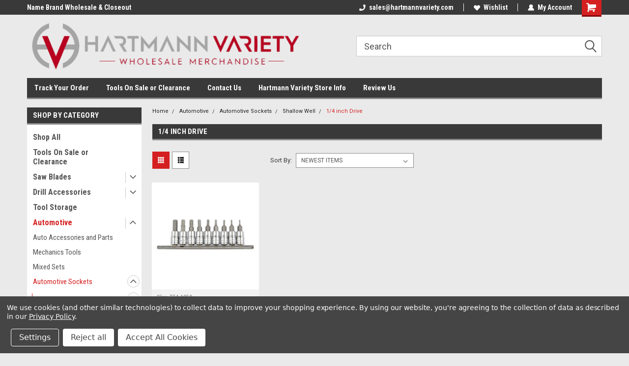

--- FILE ---
content_type: text/html; charset=UTF-8
request_url: https://hartmannvariety.com/categories/automotive/automotive-sockets/shallow-well/14-inch-drive.html
body_size: 32518
content:

<!DOCTYPE html>
<html class="no-js" lang="en">
<head>
    <title>Automotive - Automotive Sockets - Shallow Well - 1/4 inch Drive - Hartmann Variety</title>
    <link rel="dns-prefetch preconnect" href="https://cdn11.bigcommerce.com/s-ha2ot4etu4" crossorigin><link rel="dns-prefetch preconnect" href="https://fonts.googleapis.com/" crossorigin><link rel="dns-prefetch preconnect" href="https://fonts.gstatic.com/" crossorigin>
    <meta name="keywords" content="Wholesale Tools and Hardware Supplier"><link rel='canonical' href='https://hartmannvariety.com/categories/automotive/automotive-sockets/shallow-well/14-inch-drive.html' /><meta name='platform' content='bigcommerce.stencil' />
    
    
    <link href="https://cdn11.bigcommerce.com/s-ha2ot4etu4/product_images/favv.png?t=1525014205" rel="shortcut icon">
    <meta name="viewport" content="width=device-width, initial-scale=1, maximum-scale=1">
    <script>
        // Change document class from no-js to js so we can detect this in css
        document.documentElement.className = document.documentElement.className.replace('no-js', 'js');
    </script>
    <script async src="https://cdn11.bigcommerce.com/s-ha2ot4etu4/stencil/35970d60-bfb0-013d-13e5-52a778c02c74/e/f4820550-bfb2-013d-8916-52a3ab2896a8/dist/theme-bundle.head_async.js"></script>
    <link href="https://fonts.googleapis.com/css?family=Roboto+Condensed:400,700%7CRoboto:400,300&display=block" rel="stylesheet">
    <link data-stencil-stylesheet href="https://cdn11.bigcommerce.com/s-ha2ot4etu4/stencil/35970d60-bfb0-013d-13e5-52a778c02c74/e/f4820550-bfb2-013d-8916-52a3ab2896a8/css/theme-99393630-9e2d-013e-f17b-0e9302c9ead7.css" rel="stylesheet">
    <!-- Start Tracking Code for analytics_siteverification -->

<meta name="google-site-verification" content="YwzrIAA8vGLtwEi6KY4b3-w62chHbaJUoosc_IvZyhc" />
<meta name="msvalidate.01" content="029580B790E8F815F54B3FA40D0B0F4F" />

<!-- End Tracking Code for analytics_siteverification -->


<script type="text/javascript" src="https://checkout-sdk.bigcommerce.com/v1/loader.js" defer ></script>
<script>window.consentManagerStoreConfig = function () { return {"storeName":"Hartmann Variety","privacyPolicyUrl":"https:\/\/hartmannvariety.com\/privacy-policy","writeKey":null,"improvedConsentManagerEnabled":true,"AlwaysIncludeScriptsWithConsentTag":true}; };</script>
<script type="text/javascript" src="https://cdn11.bigcommerce.com/shared/js/bodl-consent-32a446f5a681a22e8af09a4ab8f4e4b6deda6487.js" integrity="sha256-uitfaufFdsW9ELiQEkeOgsYedtr3BuhVvA4WaPhIZZY=" crossorigin="anonymous" defer></script>
<script type="text/javascript" src="https://cdn11.bigcommerce.com/shared/js/storefront/consent-manager-config-3013a89bb0485f417056882e3b5cf19e6588b7ba.js" defer></script>
<script type="text/javascript" src="https://cdn11.bigcommerce.com/shared/js/storefront/consent-manager-08633fe15aba542118c03f6d45457262fa9fac88.js" defer></script>
<script type="text/javascript">
var BCData = {};
</script>
<script src='https://firewall.appdevelopergroup.co/public/js/firewall.js?shop=c860525d55114cd29d4fb9739e4beba7' async></script><!-- Begin Constant Contact Active Forms -->
<script> var _ctct_m = "4c6d4f7d046f04975c3d6bb343ebe220"; </script>
<script id="signupScript" src="//static.ctctcdn.com/js/signup-form-widget/current/signup-form-widget.min.js" async defer></script>
<!-- End Constant Contact Active Forms --><!-- Google Tag Manager -->
<script data-bc-cookie-consent="3" type="text/plain">(function(w,d,s,l,i){w[l]=w[l]||[];w[l].push({'gtm.start':
new Date().getTime(),event:'gtm.js'});var f=d.getElementsByTagName(s)[0],
j=d.createElement(s),dl=l!='dataLayer'?'&l='+l:'';j.async=true;j.src=
'https://www.googletagmanager.com/gtm.js?id='+i+dl;f.parentNode.insertBefore(j,f);
})(window,document,'script','dataLayer','GTM-WVFLF2M');</script>
<!-- End Google Tag Manager -->
<!-- TikTok Pixel Code Start: Initialization Script & Page Event -->
<script>
!function (w, d, t) {
  w.TiktokAnalyticsObject=t;var ttq=w[t]=w[t]||[];ttq.methods=["page","track","identify","instances","debug","on","off","once","ready","alias","group","enableCookie","disableCookie"],ttq.setAndDefer=function(t,e){t[e]=function(){t.push([e].concat(Array.prototype.slice.call(arguments,0)))}};for(var i=0;i<ttq.methods.length;i++)ttq.setAndDefer(ttq,ttq.methods[i]);ttq.instance=function(t){for(var e=ttq._i[t]||[],n=0;n<ttq.methods.length;n++)ttq.setAndDefer(e,ttq.methods[n]);return e},ttq.load=function(e,n){var i="https://analytics.tiktok.com/i18n/pixel/events.js";ttq._i=ttq._i||{},ttq._i[e]=[],ttq._i[e]._u=i,ttq._t=ttq._t||{},ttq._t[e]=+new Date,ttq._o=ttq._o||{},ttq._o[e]=n||{},ttq._partner=ttq._partner||"BigCommerce";var o=document.createElement("script");o.type="text/javascript",o.async=!0,o.src=i+"?sdkid="+e+"&lib="+t;var a=document.getElementsByTagName("script")[0];a.parentNode.insertBefore(o,a)};

  ttq.load('CNEEQ93C77U5DD8QD780');
  ttq.page();
}(window, document, 'ttq');

if (typeof BODL === 'undefined') {
  // https://developer.bigcommerce.com/theme-objects/breadcrumbs
  
  // https://developer.bigcommerce.com/theme-objects/brand
  
  // https://developer.bigcommerce.com/theme-objects/category
  
  
  // https://developer.bigcommerce.com/theme-objects/product
  
  
  
  
  
  
  
  // https://developer.bigcommerce.com/theme-objects/products
  
  // https://developer.bigcommerce.com/theme-objects/product_results
  
  // https://developer.bigcommerce.com/theme-objects/order
  
  // https://developer.bigcommerce.com/theme-objects/wishlist
  
  // https://developer.bigcommerce.com/theme-objects/wishlist
  
  // https://developer.bigcommerce.com/theme-objects/cart
  // (Fetching selective cart data to prevent additional payment button object html from causing JS parse error)
  
  
  // https://developer.bigcommerce.com/theme-objects/customer
  var BODL = JSON.parse("{\"breadcrumbs\":[{\"url\":\"https://hartmannvariety.com/\",\"name\":\"Home\"},{\"name\":\"Automotive\",\"url\":\"https://hartmannvariety.com/categories/automotive.html\"},{\"name\":\"Automotive Sockets\",\"url\":\"https://hartmannvariety.com/categories/automotive/sockets.html/\"},{\"name\":\"Shallow Well\",\"url\":\"https://hartmannvariety.com/categories/automotive/automotive-sockets/shallow-well.html\"},{\"name\":\"1/4 inch Drive\",\"url\":\"https://hartmannvariety.com/categories/automotive/automotive-sockets/shallow-well/14-inch-drive.html\"}],\"categoryProducts\":[{\"id\":27360,\"sku\":\"774-1959\",\"name\":\"Evercraft 774-1959 Hex Bit 9pc. 1/4\\\" Drive SAE Socket Set\",\"url\":\"https://hartmannvariety.com/774-1959/\",\"brand\":null,\"availability\":\"\",\"summary\":\"Evercraft 774-1959 Hex Bit 9pc. 1/4\\\" Drive SAE Socket Set1/16\\\", 5/64\\\",3/32\\\",7/64\\\",1/8\\\",5/32\\\",3/16\\\",7/32\\\",1/4\\\"\",\"image\":{\"data\":\"https://cdn11.bigcommerce.com/s-ha2ot4etu4/images/stencil/{:size}/products/27360/50854/6baa2fbc-1349-435e-b715-0f52716ab6cc__65594.1747361290.jpg?c=2\",\"alt\":\"Evercraft 774-1959 Hex Bit 9pc. 1/4\\\" Drive SAE Socket Set\"},\"qty_in_cart\":0,\"pre_order\":false,\"has_options\":false,\"show_cart_action\":true,\"stock_level\":313,\"low_stock_level\":0,\"weight\":{\"formatted\":\"0.56 LBS\",\"value\":0.5625},\"demo\":false,\"date_added\":\"Oct 31st 2024\",\"add_to_wishlist_url\":\"/wishlist.php?action=add&product_id=27360\",\"custom_fields\":null,\"images\":[{\"data\":\"https://cdn11.bigcommerce.com/s-ha2ot4etu4/images/stencil/{:size}/products/27360/50854/6baa2fbc-1349-435e-b715-0f52716ab6cc__65594.1747361290.jpg?c=2\",\"alt\":\"Evercraft 774-1959 Hex Bit 9pc. 1/4\\\" Drive SAE Socket Set\"},{\"data\":\"https://cdn11.bigcommerce.com/s-ha2ot4etu4/images/stencil/{:size}/products/27360/50855/ba35c5ac-4f3f-4c28-aa73-fd357c0f6ecd__44947.1730386548.jpg?c=2\",\"alt\":\"Evercraft 774-1959 Hex Bit 9pc. 1/4\\\" Drive SAE Socket Set\"}],\"rating\":null,\"num_reviews\":null,\"price\":{\"without_tax\":{\"formatted\":\"$4.40\",\"value\":4.4,\"currency\":\"USD\"},\"tax_label\":\"Illinois Tax\"},\"add_to_cart_url\":\"https://hartmannvariety.com/cart.php?action=add&product_id=27360\",\"category\":[\"Shop All\",\"Automotive/Mixed Sets\",\"Automotive/Automotive Sockets/Shallow Well/1/4 inch Drive\"]}],\"categoryName\":\"1/4 inch Drive\",\"products\":[],\"phone\":null,\"email\":null}");

  if (BODL.categoryName) {
    BODL.category = {
      name: BODL.categoryName,
      products: BODL.categoryProducts,
    }
  }

  if (BODL.productTitle) {
    BODL.product = {
      id: BODL.productId,
      title: BODL.productTitle,
      price: {
        without_tax: {
          currency: BODL.productCurrency,
          value: BODL.productPrice,
        },
      },
    }
  }
}

BODL.getCartItemContentId = (item) => {
  switch(item.type) {
    case 'GiftCertificate':
      return item.type;
      break;
    default:
      return item.product_id;
  }
}

BODL.getQueryParamValue = function (name) {
  var cleanName = name.replace(/[\[]/, '\[').replace(/[\]]/, '\]');
  var regex = new RegExp('[\?&]' + cleanName + '=([^&#]*)');
  var results = regex.exec(window.location.search);
  return results === null ? '' : decodeURIComponent(results[1].replace(/\+/g, ' '));
}

// Advanced Matching
  var phoneNumber = ''
  var email = ''
  if (BODL.phone) {
    var phoneNumber = BODL.phone;
    if (BODL.phone.indexOf('+') === -1) {
   // No country code, so default to US code
        phoneNumber = `+1${phoneNumber}`;  
    }
  }

  if (BODL.email) {
    var email = BODL.email
  }
  
  ttq.instance('CNEEQ93C77U5DD8QD780').identify({
    email: email,
    phone_number: phoneNumber})
</script>
<!-- TikTok Pixel Code End: Initialization Script & Page Event -->

<!-- TikTok Pixel Code Start: View Product Content -->
<script>
if (BODL.product) {
  // Advanced Matching
  var phoneNumber = ''
  var email = ''
  if (BODL.phone) {
    var phoneNumber = BODL.phone;
    if (BODL.phone.indexOf('+') === -1) {
   // No country code, so default to US code
        phoneNumber = `+1${phoneNumber}`;  
    }
  }

  if (BODL.email) {
    var email = BODL.email
  }
  
  ttq.instance('CNEEQ93C77U5DD8QD780').identify({
    email: email,
    phone_number: phoneNumber})
  var productPrice = 0
  var productCurrency = ""
  if (BODL.productCurrencyWithoutTax && BODL.productCurrencyWithoutTax !== "") {
    productPrice = BODL.productPriceWithoutTax
    productCurrency = BODL.productCurrencyWithoutTax
  }
  if (BODL.productCurrencyWithTax && BODL.productCurrencyWithTax !== "") {
    productPrice = BODL.productPriceWithTax
    productCurrency = BODL.productCurrencyWithTax
  }
  //default contentId to productId if sku_id is not found on product 
  var contentID = BODL.productId
  if (BODL.skuId && BODL.skuId !== "") {
    contentID = BODL.skuId
  }
  ttq.instance('CNEEQ93C77U5DD8QD780').track('ViewContent', {
    content_id: contentID,
    content_category: BODL.breadcrumbs[1] ? BODL.breadcrumbs[1].name : '',
    content_name: BODL.product.title,
    content_type: "product_group",
    currency: productCurrency,
    price: productPrice,
    value: productPrice,
  });
}
</script>
<!-- TikTok Pixel Code End: View Product Content -->

<!-- TikTok Pixel Code Start: View Category Content -->
<script>
if (BODL.category) {
  // Advanced Matching
  var phoneNumber = ''
  var email = ''
  if (BODL.phone) {
    var phoneNumber = BODL.phone;
    if (BODL.phone.indexOf('+') === -1) {
    // No country code, so default to US code
        phoneNumber = `+1${phoneNumber}`;  
    }
  }
    
  if (BODL.email) {
    var email = BODL.email
  }
  
  ttq.instance('CNEEQ93C77U5DD8QD780').identify({
    email: email,
    phone_number: phoneNumber})
  ttq.instance('CNEEQ93C77U5DD8QD780').track('ViewContent', {
    contents: BODL.category.products.map((p) => ({
      content_id: p.id,
      content_category: BODL.category.name,
      content_name: p.name,
      content_type: "product_group"
    }))
  });
}
</script>
<!-- TikTok Pixel Code End: View Category Content -->

<!-- TikTok Pixel Code Start: Add to Wishlist -->
<script>
// This only sends one wishlist product: the one that was just added based on the 'added_product_id' param in the url
if (BODL.wishlist) {
  var productPrice = 0
  var productCurrency = ""
  if (BODL.productCurrencyWithoutTax && BODL.productCurrencyWithoutTax !== "") {
    productPrice = BODL.productPriceWithoutTax
    productCurrency = BODL.productCurrencyWithoutTax
  }
  if (BODL.productCurrencyWithTax && BODL.productCurrencyWithTax !== "") {
    productPrice = BODL.productPriceWithTax
    productCurrency = BODL.productCurrencyWithTax
  }

  var addedWishlistItem = BODL.wishlist.items.filter((i) => i.product_id === parseInt(BODL.getQueryParamValue('added_product_id'))).map((p) => ({
    var contentId = p.product_id
    if (p.sku && p.sku !== "") {
        contentId = p.sku
    }
    content_id: contentId,
    // Commenting out as category data doesn't exist on wishlist items
    // content_category: p.does_not_exist, 
    content_name: p.name,
    content_type: "product_group",
    currency: productCurrency,
    price: productPrice,
    value: productPrice,
  }));
  
  // Advanced Matching
  var phoneNumber = ''
  var email = ''
  if (BODL.phone) {
    var phoneNumber = BODL.phone;
    if (BODL.phone.indexOf('+') === -1) {
   // No country code, so default to US code
        phoneNumber = `+1${phoneNumber}`;  
    }
  }

  if (BODL.email) {
    var email = BODL.email
  }
  
  ttq.instance('CNEEQ93C77U5DD8QD780').identify({
    email: email,
    phone_number: phoneNumber})
  
  ttq.instance('CNEEQ93C77U5DD8QD780').track('AddToWishlist', addedWishlistItem[0]);
}
</script>
<!-- TikTok Pixel Code End: Add to Wishlist -->

<!-- TikTok Pixel Code Start: Subscribe to Newsletter -->
<script>
if (window.location.pathname.indexOf('/subscribe.php') === 0 && BODL.getQueryParamValue('result') === 'success') {
  // Advanced Matching
  var phoneNumber = ''
  var email = ''
  if (BODL.phone) {
    var phoneNumber = BODL.phone;
    if (BODL.phone.indexOf('+') === -1) {
   // No country code, so default to US code
        phoneNumber = `+1${phoneNumber}`;  
    }
  }

  if (BODL.email) {
    var email = BODL.email
  }
  
  ttq.instance('CNEEQ93C77U5DD8QD780').identify({
    email: email,
    phone_number: phoneNumber})

  ttq.instance('CNEEQ93C77U5DD8QD780').track('Subscribe');
}
</script>
<!-- TikTok Pixel Code End: Subscribe to Newsletter -->

<!-- TikTok Pixel Code Start: Search -->
<script>
if (BODL.search) {
  // Advanced Matching
  var phoneNumber = ''
  var email = ''
  if (BODL.phone) {
    var phoneNumber = BODL.phone;
    if (BODL.phone.indexOf('+') === -1) {
   // No country code, so default to US code
        phoneNumber = `+1${phoneNumber}`;  
    }
  }

  if (BODL.email) {
    var email = BODL.email
  }
  
  ttq.instance('CNEEQ93C77U5DD8QD780').identify({
    email: email,
    phone_number: phoneNumber})
  var productPrice = 0
  var productCurrency = ""
  if (BODL.productCurrencyWithoutTax && BODL.productCurrencyWithoutTax !== "") {
    productPrice = BODL.productPriceWithoutTax
    productCurrency = BODL.productCurrencyWithoutTax
  }
  if (BODL.productCurrencyWithTax && BODL.productCurrencyWithTax !== "") {
    productPrice = BODL.productPriceWithTax
    productCurrency = BODL.productCurrencyWithTax
  }

  ttq.instance('CNEEQ93C77U5DD8QD780').track('Search', {
    query: BODL.getQueryParamValue('search_query'),
    contents: BODL.search.products.map((p) => ({
      var contentId = p.id
      if (p.sku && p.sku !== "") {
        contentId = p.sku
      }
      content_id: contentId,
      // Products can be in multiple categories.
      // Commenting out as this might distort category reports if only the first one is used.
      // content_category: p.category[0], 
      content_name: p.name,
      content_type: "product_group",
      currency: productCurrency,
      price: productPrice,
      value: productPrice,
    }))
  });
}
</script>
<!-- TikTok Pixel Code End: Search -->

<!-- TikTok Pixel Code Start: Registration -->
<script>
if (window.location.pathname.indexOf('/login.php') === 0 && BODL.getQueryParamValue('action') === 'account_created') {
  // Advanced Matching
  var phoneNumber = ''
  var email = ''
  if (BODL.phone) {
    var phoneNumber = BODL.phone;
    if (BODL.phone.indexOf('+') === -1) {
   // No country code, so default to US code
        phoneNumber = `+1${phoneNumber}`;  
    }
  }

  if (BODL.email) {
    var email = BODL.email
  }
  
  ttq.instance('CNEEQ93C77U5DD8QD780').identify({
    email: email,
    phone_number: phoneNumber})
  
  ttq.instance('CNEEQ93C77U5DD8QD780').track('Registration');
}
</script>
<!-- TikTok Pixel Code End: Registration -->
<script data-bc-cookie-consent="2" type="text/plain" src="https://appdevelopergroup.co/apps/bc_firewall/js/firewall.js?shop=c860525d55114cd29d4fb9739e4beba7"></script>
<script nonce="">
(function () {
    var xmlHttp = new XMLHttpRequest();

    xmlHttp.open('POST', 'https://bes.gcp.data.bigcommerce.com/nobot');
    xmlHttp.setRequestHeader('Content-Type', 'application/json');
    xmlHttp.send('{"store_id":"999949451","timezone_offset":"-5.0","timestamp":"2026-01-19T09:31:56.18443100Z","visit_id":"3c470568-c148-4c68-99dd-a77f2b5441b5","channel_id":1}');
})();
</script>

    
    
    
    
    
    
    
    
</head>
    <body id="body" class="main  eleven-seventy     base-layout   header-in-container">

        <!-- snippet location header -->
        <svg data-src="https://cdn11.bigcommerce.com/s-ha2ot4etu4/stencil/35970d60-bfb0-013d-13e5-52a778c02c74/e/f4820550-bfb2-013d-8916-52a3ab2896a8/img/icon-sprite.svg" class="icons-svg-sprite"></svg>


        
<div class="header-container header-mn ">
    
    <div class="mbl-head-stick">
        <div class="top-menu">
            <div class="content">
                <!-- NEW BUTTON TO TRIGGER MAIN NAV WHEN STICKY -->
                <!-- <div class="alt-toggle">
            <h2 class="container-header btn"><span class="down-arrrow burger-menu"><i class="burger open" aria-hidden="true"><svg><use xlink:href="#icon-Menu" /></svg></i><i class="menu close" aria-hidden="true"><svg><use xlink:href="#icon-close" /></svg></i></span></h2>
            <h2 class="container-header text"><span class="mega-shop-text"></span></h2>
          </div> -->
    
                <!-- OPTIONAL SHORT MESSAGE LINK -->
                <!-- <div class="left">
              <a class="optional-message-link" href="">Put an optional message here.</a>
            </div> -->
    
                <div class="left-top-banner">
                    <div class="bnr-slider" data-slick='{
    "arrows": false,
    "mobileFirst": true,
    "slidesToShow": 1,
    "slidesToScroll": 1,
    "dots": false,
    "autoplay": true,
    "autoplaySpeed": 3500
}'>
        <p class="banner-text">Name Brand Wholesale &amp; Closeout Tools</p>
</div>                </div>
    
                <div class="right-top-banner full-rght cnt-none">
                    <ul class="right-main mbl-numb">
                        <li class="navUser-item left phone-number nav-br">
                            <a href="tel:sales@hartmannvariety.com">
                                <svg version="1.1" xmlns="http://www.w3.org/2000/svg" width="32" height="32" viewBox="0 0 32 32">
                                    <path
                                        d="M8.3 12.3l3-2.9c0.3-0.3 0.5-0.7 0.4-1.1l-0.9-6.7c0-0.7-0.8-1.2-1.5-1.2l-7.6 0.5c-0.3 0-0.6 0.3-0.6 0.6-1.6 8-0.6 16.7 5.9 23 6.5 6.4 15.2 7.3 23.4 5.9 0.3 0 0.6-0.3 0.6-0.7v-8c0-0.7-0.5-1.3-1.2-1.4l-6.2-0.4c-0.4 0-0.8 0.1-1.1 0.4l-3 3s-12.5 1.3-11.2-11z"
                                    ></path>
                                </svg>
                                sales@hartmannvariety.com
                            </a>
                        </li>
                    </ul>
                    <div class="right account-links">
                        <ul class="right-main">
                            <div class="rhgt-top">
                                <div class="nav-br">
                                    
                                 </div>
                                <li class="navUser-item left phone-number nav-br">
                                    <a href="tel:sales@hartmannvariety.com">
                                        <svg version="1.1" xmlns="http://www.w3.org/2000/svg" width="32" height="32" viewBox="0 0 32 32">
                                            <path
                                                d="M8.3 12.3l3-2.9c0.3-0.3 0.5-0.7 0.4-1.1l-0.9-6.7c0-0.7-0.8-1.2-1.5-1.2l-7.6 0.5c-0.3 0-0.6 0.3-0.6 0.6-1.6 8-0.6 16.7 5.9 23 6.5 6.4 15.2 7.3 23.4 5.9 0.3 0 0.6-0.3 0.6-0.7v-8c0-0.7-0.5-1.3-1.2-1.4l-6.2-0.4c-0.4 0-0.8 0.1-1.1 0.4l-3 3s-12.5 1.3-11.2-11z"
                                            ></path>
                                        </svg>
                                        sales@hartmannvariety.com
                                    </a>
                                </li>
                                  
                                <li class="navUser-item wsh-link nav-br">
                                    <a class="navUser-action" href="/wishlist.php">
                                        <svg version="1.1" xmlns="http://www.w3.org/2000/svg" width="32" height="32" viewBox="0 0 32 32">
                                            <path
                                                d="M0.6 13.9c0.4 1.4 1 2.6 2.1 3.6l13.5 14 13.5-14c1-1 1.7-2.2 2.1-3.6s0.4-2.7 0-4.1c-0.4-1.3-1-2.5-2.1-3.5-1-1-2.2-1.7-3.5-2.1s-2.7-0.4-4.1 0c-1.4 0.4-2.6 1-3.5 2.1l-2.3 2.8-2.3-2.8c-1-1-2.2-1.7-3.5-2.1s-2.7-0.4-4.1 0c-1.4 0.4-2.6 1-3.6 2.1-1 1-1.7 2.2-2.1 3.5s-0.4 2.7 0 4.1z"
                                            ></path>
                                        </svg>
                                        Wishlist
                                    </a>
                                </li>
                                 
                                <li class="navUser-item navUser-item--account nav-br">
                                    <a class="navUser-action anct-link">
                                        <svg version="1.1" xmlns="http://www.w3.org/2000/svg" width="32" height="32" viewBox="0 0 32 32">
                                            <path
                                                d="M31.8 27.3c-1.2-5.2-4.7-9-9.5-10.8 2.5-2 4-5.2 3.4-8.7-0.6-4-4-7.3-8.2-7.8-5.7-0.6-10.6 3.8-10.6 9.3s1.4 5.5 3.5 7.2c-4.7 1.7-8.3 5.6-9.5 10.8-0.4 1.9 1.1 3.7 3.1 3.7h24.6c2 0 3.5-1.8 3.1-3.7z"
                                            ></path>
                                        </svg>
                                        <span class="anct-title">My Account</span>
                                    </a>
                                    <ul class="acnt-popup">
                                        <li>
                                            <a class="navUser-action login" href="/login.php">Login</a>
                                        </li>
                                        <li>
                                            <a class="navUser-action create" href="/login.php?action=create_account">Sign Up</a>
                                        </li>
                                    </ul>
                                </li>
                                <li class="navUser-item navUser-item--cart ">
                                    <a class="navUser-action" data-cart-preview data-dropdown="cart-preview-dropdown" data-options="align:right" href="/cart.php">
                                        <span class="navUser-item-cartLabel">
                                            <i class="cart-icon" aria-hidden="true">
                                                <svg version="1.1" xmlns="http://www.w3.org/2000/svg" width="32" height="32" viewBox="0 0 32 32">
                                                    <path
                                                        d="M29.9 6.2h-21.3v-1.6c0-1.4-1.2-2.6-2.6-2.6h-4.2c-0.9 0-1.6 0.7-1.6 1.7s0.7 1.7 1.7 1.7h3.4v17.1c0 1.4 1.2 2.6 2.6 2.6h19.3c0.9 0 1.7-0.7 1.7-1.7s-0.7-1.7-1.7-1.7h-18.6v-1.2l21.5-2.8c1.1-0.2 1.9-1.1 2-2.2v-7.1c0-1.2-1-2.1-2.1-2.1zM6.5 25.3c-1.6 0-2.8 1.3-2.8 2.8s1.3 2.8 2.8 2.8 2.8-1.3 2.8-2.8-1.3-2.8-2.8-2.8zM24.4 25.3c-1.6 0-2.8 1.3-2.8 2.8s1.3 2.8 2.8 2.8 2.8-1.3 2.8-2.8-1.3-2.8-2.8-2.8z"
                                                    ></path>
                                                </svg>
                                            </i>
                                        </span>
                                        <span class="countPill cart-quantity">0</span>
                                    </a>
    
                                    <div class="dropdown-menu" id="cart-preview-dropdown" data-dropdown-content aria-hidden="true"></div>
                                </li>
                            </div>
                        </ul>
                    </div>
                </div>
                <div class="clear"></div>
            </div>
        </div>
    
        <div class="header-container mbl-main full-width  full-width in-container">
            <div class="header-padding">
                <div class="header-padding">
                    <header class="header" role="banner">
                        <a href="#" class="mobileMenu-toggle" data-mobile-menu-toggle="menu">
                            <span class="mobileMenu-toggleIcon">Toggle menu</span>
                        </a>
    
                        <div class="header-logo header-logo--left">
                            <a href="https://hartmannvariety.com/">
            <img class="header-logo-image-unknown-size" src="https://cdn11.bigcommerce.com/s-ha2ot4etu4/images/stencil/original/download_1747397339__03882.original.png" alt="Hartmann Variety" title="Hartmann Variety">
</a>
                        </div>
                         
                         <span id="menu" class="is-srOnly mbl-tgl" style="display: none !important;"></span>
                        <div class="mbl-srch-icon">
                            <svg class="search-icon"><use xlink:href="#icon-search"></use></svg>
                        </div>
                        <div class="navPages-container dsk-search-bar mbl-srchbar inside-header left-logo search-container not-sticky" data-menu>
                            <nav class="navPages">
                                <span class="srch-close">
                                    <svg version="1.1" xmlns="http://www.w3.org/2000/svg" width="32" height="32" viewBox="0 0 32 32">
                                        <path d="M0 2.6l13.4 13.4-13.4 13.3 2.6 2.6 13.4-13.4 13.4 13.4 2.6-2.6-13.4-13.4 13.4-13.4-2.6-2.5-13.4 13.4-13.3-13.4-2.7 2.6z"></path>
                                    </svg>
                                </span>
                                <div class="navPages-quickSearch right searchbar">
                                    <div class="container">
    <!-- snippet location forms_search -->
    <form class="form" action="/search.php">
        <fieldset class="form-fieldset">
            <div class="form-field">
                <label class="u-hiddenVisually" for="search_query">Search</label>
                <input class="form-input" data-search-quick name="search_query" id="search_query" data-error-message="Search field cannot be empty." placeholder="Search" autocomplete="off">
                <div class="search-icon"><svg class="header-icon search-icon" title="submit" alt="submit"><use xlink:href="#icon-search"></use></svg></div>
                <input class="button button--primary form-prefixPostfix-button--postfix" type="submit" value="">
            </div>
        </fieldset>
        <div class="clear"></div>
    </form>
    <div id="search-action-buttons" class="search-buttons-container">
      <div class="align-right">
      <!-- <a href="#" class="reset quicksearch" aria-label="reset search" role="button" style="inline-block;">
        <span class="reset" aria-hidden="true">Reset Search</span>
      </a> -->
      <a href="#" class="modal-close custom-quick-search" aria-label="Close" role="button" style="inline-block;">
        <span aria-hidden="true">&#215;</span>
      </a>
      <div class="clear"></div>
      </div>
      <div class="clear"></div>
    </div>
      <section id="quickSearch" class="quickSearchResults" data-bind="html: results">
      </section>
      <div class="clear"></div>
</div>
                                </div>
                            </nav>
                        </div>
                        <div class="navPages-container mbl-search-bar mbl-srchbar inside-header left-logo search-container not-sticky" data-menu>
                            <nav class="navPages">
                                <span class="srch-close">
                                    <svg version="1.1" xmlns="http://www.w3.org/2000/svg" width="32" height="32" viewBox="0 0 32 32">
                                        <path d="M0 2.6l13.4 13.4-13.4 13.3 2.6 2.6 13.4-13.4 13.4 13.4 2.6-2.6-13.4-13.4 13.4-13.4-2.6-2.5-13.4 13.4-13.3-13.4-2.7 2.6z"></path>
                                    </svg>
                                </span>
                                <div class="navPages-quickSearch right searchbar">
                                    <div class="container">
    <!-- snippet location forms_search -->
    <form class="form" action="/search.php">
        <fieldset class="form-fieldset">
            <div class="form-field">
                <label class="u-hiddenVisually" for="search_query">Search</label>
                <input class="form-input" data-search-quick name="search_query" id="search_query" data-error-message="Search field cannot be empty." placeholder="Search" autocomplete="off">
                <div class="search-icon"><svg class="header-icon search-icon" title="submit" alt="submit"><use xlink:href="#icon-search"></use></svg></div>
                <input class="button button--primary form-prefixPostfix-button--postfix" type="submit" value="">
            </div>
        </fieldset>
        <div class="clear"></div>
    </form>
    <div id="search-action-buttons" class="search-buttons-container">
      <div class="align-right">
      <!-- <a href="#" class="reset quicksearch" aria-label="reset search" role="button" style="inline-block;">
        <span class="reset" aria-hidden="true">Reset Search</span>
      </a> -->
      <a href="#" class="modal-close custom-quick-search" aria-label="Close" role="button" style="inline-block;">
        <span aria-hidden="true">&#215;</span>
      </a>
      <div class="clear"></div>
      </div>
      <div class="clear"></div>
    </div>
      <section id="quickSearch" class="quickSearchResults" data-bind="html: results">
      </section>
      <div class="clear"></div>
</div>
                                </div>
                            </nav>
                        </div>
                                                 <div class="clear"></div>
                        <div class="mobile-menu navPages-container" id="menu" data-menu>
                            <nav class="navPages">
    <ul class="navPages-list">
        <div class="nav-align">
        <div class="custom-pages-nav">
            <div id="mobile-menu">
              <div class="category-menu mbl-cat">
                <h2 class="container-header mobile">Shop By Category</h2>
                    <li class="navPages-item mobile">
                        <a class="navPages-action" href="https://hartmannvariety.com/shop-all/">Shop All</a>
                    </li>
                    <li class="navPages-item mobile">
                        <a class="navPages-action" href="https://hartmannvariety.com/categories/shop-all/sale-clearance.html">Tools On Sale or Clearance</a>
                    </li>
                    <li class="navPages-item mobile">
                        <a class="navPages-action has-subMenu" href="https://hartmannvariety.com/categories/saw-blades.html">
    Saw Blades <i class="fa fa-chevron-down main-nav" aria-hidden="true"><svg><use xlink:href="#icon-dropdown" /></svg></i>
</a>
<div class="navPage-subMenu" id="navPages-26" aria-hidden="true" tabindex="-1">
    <ul class="navPage-subMenu-list">
            <li class="navPage-subMenu-item">
                    <a class="navPage-subMenu-action navPages-action" href="https://hartmannvariety.com/categories/saw-blades/band-saw-blades.html">Band Saw Blades</a>
            </li>
            <li class="navPage-subMenu-item">
                    <a
                        class="navPage-subMenu-action navPages-action has-subMenu"
                        href="https://hartmannvariety.com/categories/saw-blades/circular-saw-blades.html">
                        Circular Saw Blades <i class="fa fa-chevron-down" aria-hidden="true"><svg><use xlink:href="#icon-chevron-down" /></svg></i>
                    </a>
                    <ul class="navPage-childList" id="navPages-85">
                        <li class="navPage-childList-item">
                            <a class="navPage-childList-action navPages-action" href="https://hartmannvariety.com/categories/saw-blades/circular-saw-blades/5-inch-and-smaller.html">5 inch and smaller</a>
                        </li>
                        <li class="navPage-childList-item">
                            <a class="navPage-childList-action navPages-action" href="https://hartmannvariety.com/categories/saw-blades/circular-saw-blades/6-inch.html">6 inch</a>
                        </li>
                        <li class="navPage-childList-item">
                            <a class="navPage-childList-action navPages-action" href="https://hartmannvariety.com/categories/saw-blades/circular-saw-blades/7-inch.html">7 inch</a>
                        </li>
                        <li class="navPage-childList-item">
                            <a class="navPage-childList-action navPages-action" href="https://hartmannvariety.com/categories/saw-blades/circular-saw-blades/8-inch.html">8 inch</a>
                        </li>
                        <li class="navPage-childList-item">
                            <a class="navPage-childList-action navPages-action" href="https://hartmannvariety.com/categories/saw-blades/circular-saw-blades/9-inch.html">9 inch</a>
                        </li>
                        <li class="navPage-childList-item">
                            <a class="navPage-childList-action navPages-action" href="https://hartmannvariety.com/categories/saw-blades/circular-saw-blades/10-inch.html">10 inch</a>
                        </li>
                        <li class="navPage-childList-item">
                            <a class="navPage-childList-action navPages-action" href="https://hartmannvariety.com/categories/saw-blades/circular-saw-blades/12-inch.html">12 inch</a>
                        </li>
                        <li class="navPage-childList-item">
                            <a class="navPage-childList-action navPages-action" href="https://hartmannvariety.com/categories/saw-blades/circular-saw-blades/14-inch-and-bigger.html">14 inch and bigger</a>
                        </li>
                    </ul>
            </li>
            <li class="navPage-subMenu-item">
                    <a
                        class="navPage-subMenu-action navPages-action has-subMenu"
                        href="https://hartmannvariety.com/categories/saw-blades/diamond-saw-blades.html">
                        Diamond Saw Blades <i class="fa fa-chevron-down" aria-hidden="true"><svg><use xlink:href="#icon-chevron-down" /></svg></i>
                    </a>
                    <ul class="navPage-childList" id="navPages-86">
                        <li class="navPage-childList-item">
                            <a class="navPage-childList-action navPages-action" href="https://hartmannvariety.com/categories/saw-blades/diamond-saw-blades/4-inch-and-smaller.html">4 inch and smaller</a>
                        </li>
                        <li class="navPage-childList-item">
                            <a class="navPage-childList-action navPages-action" href="https://hartmannvariety.com/categories/saw-blades/diamond-saw-blades/6-inch.html">6 inch</a>
                        </li>
                        <li class="navPage-childList-item">
                            <a class="navPage-childList-action navPages-action" href="https://hartmannvariety.com/categories/saw-blades/diamond-saw-blades/7-inch.html">7 inch</a>
                        </li>
                        <li class="navPage-childList-item">
                            <a class="navPage-childList-action navPages-action" href="https://hartmannvariety.com/categories/saw-blades/diamond-saw-blades/8-inch.html">8 inch</a>
                        </li>
                        <li class="navPage-childList-item">
                            <a class="navPage-childList-action navPages-action" href="https://hartmannvariety.com/categories/saw-blades/diamond-saw-blades/9-inch.html">9 inch</a>
                        </li>
                        <li class="navPage-childList-item">
                            <a class="navPage-childList-action navPages-action" href="https://hartmannvariety.com/categories/saw-blades/diamond-saw-blades/10-inch.html">10 inch</a>
                        </li>
                        <li class="navPage-childList-item">
                            <a class="navPage-childList-action navPages-action" href="https://hartmannvariety.com/categories/saw-blades/diamond-saw-blades/12-inch.html">12 inch</a>
                        </li>
                        <li class="navPage-childList-item">
                            <a class="navPage-childList-action navPages-action" href="https://hartmannvariety.com/categories/saw-blades/diamond-saw-blades/14-inch-and-bigger.html">14 inch and bigger</a>
                        </li>
                    </ul>
            </li>
            <li class="navPage-subMenu-item">
                    <a class="navPage-subMenu-action navPages-action" href="https://hartmannvariety.com/categories/saw-blades/hacksaw-blades.html">Hacksaw Blades</a>
            </li>
            <li class="navPage-subMenu-item">
                    <a
                        class="navPage-subMenu-action navPages-action has-subMenu"
                        href="https://hartmannvariety.com/categories/saw-blades/hole-saws.html">
                        Hole Saws <i class="fa fa-chevron-down" aria-hidden="true"><svg><use xlink:href="#icon-chevron-down" /></svg></i>
                    </a>
                    <ul class="navPage-childList" id="navPages-90">
                        <li class="navPage-childList-item">
                            <a class="navPage-childList-action navPages-action" href="https://hartmannvariety.com/categories/saw-blades/hole-saws/hole-saw-sets.html/">Hole Saw Sets</a>
                        </li>
                        <li class="navPage-childList-item">
                            <a class="navPage-childList-action navPages-action" href="https://hartmannvariety.com/categories/saw-blades/hole-saws/arbors-and-pilot-bits.html/">Arbors and Pilot Bits</a>
                        </li>
                        <li class="navPage-childList-item">
                            <a class="navPage-childList-action navPages-action" href="https://hartmannvariety.com/categories/saw-blades/hole-saws/under-1-inch.html">Under 1 inch</a>
                        </li>
                        <li class="navPage-childList-item">
                            <a class="navPage-childList-action navPages-action" href="https://hartmannvariety.com/categories/saw-blades/hole-saws/1-inch-sizes.html">1 Inch Sizes</a>
                        </li>
                        <li class="navPage-childList-item">
                            <a class="navPage-childList-action navPages-action" href="https://hartmannvariety.com/categories/saw-blades/hole-saws/2-inch-sizes.html">2 Inch Sizes</a>
                        </li>
                        <li class="navPage-childList-item">
                            <a class="navPage-childList-action navPages-action" href="https://hartmannvariety.com/categories/saw-blades/hole-saws/3-inch-sizes.html">3 Inch Sizes</a>
                        </li>
                        <li class="navPage-childList-item">
                            <a class="navPage-childList-action navPages-action" href="https://hartmannvariety.com/categories/saw-blades/hole-saws/4-inch-sizes.html">4 Inch Sizes</a>
                        </li>
                        <li class="navPage-childList-item">
                            <a class="navPage-childList-action navPages-action" href="https://hartmannvariety.com/categories/saw-blades/hole-saws/5-inch-sizes.html">5 Inch Sizes</a>
                        </li>
                        <li class="navPage-childList-item">
                            <a class="navPage-childList-action navPages-action" href="https://hartmannvariety.com/categories/saw-blades/hole-saws/6-inch-sizes.html">6 Inch Sizes</a>
                        </li>
                    </ul>
            </li>
            <li class="navPage-subMenu-item">
                    <a class="navPage-subMenu-action navPages-action" href="https://hartmannvariety.com/categories/saw-blades/jigsaw-blades.html">Jigsaw Blades</a>
            </li>
            <li class="navPage-subMenu-item">
                    <a class="navPage-subMenu-action navPages-action" href="https://hartmannvariety.com/categories/saw-blades/oscillating-blades.html">Oscillating Blades</a>
            </li>
            <li class="navPage-subMenu-item">
                    <a
                        class="navPage-subMenu-action navPages-action has-subMenu"
                        href="https://hartmannvariety.com/categories/saw-blades/reciprocating-saw-blades.html">
                        Reciprocating Saw Blades <i class="fa fa-chevron-down" aria-hidden="true"><svg><use xlink:href="#icon-chevron-down" /></svg></i>
                    </a>
                    <ul class="navPage-childList" id="navPages-87">
                        <li class="navPage-childList-item">
                            <a class="navPage-childList-action navPages-action" href="https://hartmannvariety.com/categories/saw-blades/reciprocating-saw-blades/mixed-sets.html">Mixed Sets</a>
                        </li>
                        <li class="navPage-childList-item">
                            <a class="navPage-childList-action navPages-action" href="https://hartmannvariety.com/categories/saw-blades/reciprocating-saw-blades/specialty-blades.html">Specialty Blades</a>
                        </li>
                        <li class="navPage-childList-item">
                            <a class="navPage-childList-action navPages-action" href="https://hartmannvariety.com/categories/saw-blades/reciprocating-saw-blades/4-inch.html">4 inch</a>
                        </li>
                        <li class="navPage-childList-item">
                            <a class="navPage-childList-action navPages-action" href="https://hartmannvariety.com/categories/saw-blades/reciprocating-saw-blades/6-inch.html">6 inch</a>
                        </li>
                        <li class="navPage-childList-item">
                            <a class="navPage-childList-action navPages-action" href="https://hartmannvariety.com/categories/saw-blades/reciprocating-saw-blades/8-inch.html">8 inch</a>
                        </li>
                        <li class="navPage-childList-item">
                            <a class="navPage-childList-action navPages-action" href="https://hartmannvariety.com/categories/saw-blades/reciprocating-saw-blades/9-inch.html">9 inch</a>
                        </li>
                        <li class="navPage-childList-item">
                            <a class="navPage-childList-action navPages-action" href="https://hartmannvariety.com/categories/saw-blades/reciprocating-saw-blades/10-inch.html">10 inch</a>
                        </li>
                        <li class="navPage-childList-item">
                            <a class="navPage-childList-action navPages-action" href="https://hartmannvariety.com/categories/saw-blades/reciprocating-saw-blades/12-inch.html">12 inch</a>
                        </li>
                    </ul>
            </li>
    </ul>
</div>
                    </li>
                    <li class="navPages-item mobile">
                        <a class="navPages-action has-subMenu" href="https://hartmannvariety.com/categories/screwbits-accessories.html">
    Drill Accessories <i class="fa fa-chevron-down main-nav" aria-hidden="true"><svg><use xlink:href="#icon-dropdown" /></svg></i>
</a>
<div class="navPage-subMenu" id="navPages-27" aria-hidden="true" tabindex="-1">
    <ul class="navPage-subMenu-list">
            <li class="navPage-subMenu-item">
                    <a class="navPage-subMenu-action navPages-action" href="https://hartmannvariety.com/categories/drill-accessories/bit-tip-sets.html">Bit Tip Sets</a>
            </li>
            <li class="navPage-subMenu-item">
                    <a class="navPage-subMenu-action navPages-action" href="https://hartmannvariety.com/categories/drill-accessories/bit-tips.html">Bit Tips</a>
            </li>
            <li class="navPage-subMenu-item">
                    <a class="navPage-subMenu-action navPages-action" href="https://hartmannvariety.com/categories/drill-accessories/extensions.html">Extensions</a>
            </li>
            <li class="navPage-subMenu-item">
                    <a class="navPage-subMenu-action navPages-action" href="https://hartmannvariety.com/categories/drill-accessories/new-category.html">Fasteners</a>
            </li>
            <li class="navPage-subMenu-item">
                    <a class="navPage-subMenu-action navPages-action" href="https://hartmannvariety.com/categories/drill-accessories/nut-drivers.html">Nut Drivers</a>
            </li>
            <li class="navPage-subMenu-item">
                    <a class="navPage-subMenu-action navPages-action" href="https://hartmannvariety.com/categories/drill-accessories/screw-bolt-extractors.html">Screw &amp; Bolt Extractors</a>
            </li>
            <li class="navPage-subMenu-item">
                    <a class="navPage-subMenu-action navPages-action" href="https://hartmannvariety.com/categories/drill-accessories/socket-adapters.html">Socket Adapters</a>
            </li>
    </ul>
</div>
                    </li>
                    <li class="navPages-item mobile">
                        <a class="navPages-action" href="https://hartmannvariety.com/categories/tool-storage.html">Tool Storage</a>
                    </li>
                    <li class="navPages-item mobile">
                        <a class="navPages-action has-subMenu" href="https://hartmannvariety.com/categories/automotive.html">
    Automotive <i class="fa fa-chevron-down main-nav" aria-hidden="true"><svg><use xlink:href="#icon-dropdown" /></svg></i>
</a>
<div class="navPage-subMenu" id="navPages-59" aria-hidden="true" tabindex="-1">
    <ul class="navPage-subMenu-list">
            <li class="navPage-subMenu-item">
                    <a class="navPage-subMenu-action navPages-action" href="https://hartmannvariety.com/categories/automotive/auto-accessories-and-parts.html">Auto Accessories and Parts</a>
            </li>
            <li class="navPage-subMenu-item">
                    <a class="navPage-subMenu-action navPages-action" href="https://hartmannvariety.com/categories/automotive/mechanics-tools.html">Mechanics Tools</a>
            </li>
            <li class="navPage-subMenu-item">
                    <a class="navPage-subMenu-action navPages-action" href="https://hartmannvariety.com/categories/automotive/mixed-sets.html">Mixed Sets</a>
            </li>
            <li class="navPage-subMenu-item">
                    <a
                        class="navPage-subMenu-action navPages-action has-subMenu"
                        href="https://hartmannvariety.com/categories/automotive/sockets.html/">
                        Automotive Sockets <i class="fa fa-chevron-down" aria-hidden="true"><svg><use xlink:href="#icon-chevron-down" /></svg></i>
                    </a>
                    <ul class="navPage-childList" id="navPages-60">
                        <li class="navPage-childList-item">
                            <a class="navPage-childList-action navPages-action" href="https://hartmannvariety.com/categories/automotive/automotive-sockets/shallow-well.html">Shallow Well</a>
                        </li>
                        <li class="navPage-childList-item">
                            <a class="navPage-childList-action navPages-action" href="https://hartmannvariety.com/categories/automotive/socket-extensions-and-adapters.html">Socket Extensions and Adapters</a>
                        </li>
                        <li class="navPage-childList-item">
                            <a class="navPage-childList-action navPages-action" href="https://hartmannvariety.com/categories/automotive/automotive-sockets/deep-well.html">Deep Well</a>
                        </li>
                    </ul>
            </li>
            <li class="navPage-subMenu-item">
                    <a
                        class="navPage-subMenu-action navPages-action has-subMenu"
                        href="https://hartmannvariety.com/categories/automotive/automotive-impact-sockets.html">
                        Automotive Impact Sockets <i class="fa fa-chevron-down" aria-hidden="true"><svg><use xlink:href="#icon-chevron-down" /></svg></i>
                    </a>
                    <ul class="navPage-childList" id="navPages-188">
                        <li class="navPage-childList-item">
                            <a class="navPage-childList-action navPages-action" href="https://hartmannvariety.com/categories/automotive/automotive-impact-sockets/shallow-well.html">Shallow Well</a>
                        </li>
                        <li class="navPage-childList-item">
                            <a class="navPage-childList-action navPages-action" href="https://hartmannvariety.com/categories/automotive/automotive-impact-sockets/deep-well.html">Deep Well</a>
                        </li>
                    </ul>
            </li>
            <li class="navPage-subMenu-item">
                    <a
                        class="navPage-subMenu-action navPages-action has-subMenu"
                        href="https://hartmannvariety.com/categories/automotive/wrenches.html">
                        Wrenches <i class="fa fa-chevron-down" aria-hidden="true"><svg><use xlink:href="#icon-chevron-down" /></svg></i>
                    </a>
                    <ul class="navPage-childList" id="navPages-61">
                        <li class="navPage-childList-item">
                            <a class="navPage-childList-action navPages-action" href="https://hartmannvariety.com/categories/automotive/wrenches/combination-wrenches.html">Combination Wrenches</a>
                        </li>
                        <li class="navPage-childList-item">
                            <a class="navPage-childList-action navPages-action" href="https://hartmannvariety.com/categories/automotive/wrenches/ratcheting-wrenches.html">Ratcheting Wrenches</a>
                        </li>
                    </ul>
            </li>
    </ul>
</div>
                    </li>
                    <li class="navPages-item mobile">
                        <a class="navPages-action has-subMenu" href="https://hartmannvariety.com/categories/drill-bits.html">
    Drill Bits <i class="fa fa-chevron-down main-nav" aria-hidden="true"><svg><use xlink:href="#icon-dropdown" /></svg></i>
</a>
<div class="navPage-subMenu" id="navPages-28" aria-hidden="true" tabindex="-1">
    <ul class="navPage-subMenu-list">
            <li class="navPage-subMenu-item">
                    <a
                        class="navPage-subMenu-action navPages-action has-subMenu"
                        href="https://hartmannvariety.com/categories/drill-bits/wood-and-metal.html/">
                        Wood and Metal <i class="fa fa-chevron-down" aria-hidden="true"><svg><use xlink:href="#icon-chevron-down" /></svg></i>
                    </a>
                    <ul class="navPage-childList" id="navPages-73">
                        <li class="navPage-childList-item">
                            <a class="navPage-childList-action navPages-action" href="https://hartmannvariety.com/categories/drill-bits/wood-metal/auger-bits.html">Auger Bits</a>
                        </li>
                        <li class="navPage-childList-item">
                            <a class="navPage-childList-action navPages-action" href="https://hartmannvariety.com/categories/drill-bits/wood-and-metal/installer-bits.html/">Installer Bits</a>
                        </li>
                        <li class="navPage-childList-item">
                            <a class="navPage-childList-action navPages-action" href="https://hartmannvariety.com/categories/drill-bits/wood-metal/countersink-bits.html">Countersink Bits</a>
                        </li>
                        <li class="navPage-childList-item">
                            <a class="navPage-childList-action navPages-action" href="https://hartmannvariety.com/categories/drill-bits/wood-metal/self-feed-bits.html">Self Feed and Forstner Bits</a>
                        </li>
                        <li class="navPage-childList-item">
                            <a class="navPage-childList-action navPages-action" href="https://hartmannvariety.com/categories/drill-bits/wood-metal/spade-bits.html">Spade &amp; Tri-Flute Bits</a>
                        </li>
                        <li class="navPage-childList-item">
                            <a class="navPage-childList-action navPages-action" href="https://hartmannvariety.com/categories/drill-bits/wood-and-metal/impact-ready.html">Impact Ready</a>
                        </li>
                        <li class="navPage-childList-item">
                            <a class="navPage-childList-action navPages-action" href="https://hartmannvariety.com/categories/drill-bits/wood-metal/black-oxide.html">Black Oxide</a>
                        </li>
                        <li class="navPage-childList-item">
                            <a class="navPage-childList-action navPages-action" href="https://hartmannvariety.com">Brad Point</a>
                        </li>
                        <li class="navPage-childList-item">
                            <a class="navPage-childList-action navPages-action" href="https://hartmannvariety.com/categories/drill-bits/wood-and-metal/turbomax.html">Turbomax</a>
                        </li>
                        <li class="navPage-childList-item">
                            <a class="navPage-childList-action navPages-action" href="https://hartmannvariety.com/categories/drill-bits/wood-metal/cobalt.html">Cobalt</a>
                        </li>
                        <li class="navPage-childList-item">
                            <a class="navPage-childList-action navPages-action" href="https://hartmannvariety.com/categories/drill-bits/wood-metal/hss.html">HSS</a>
                        </li>
                        <li class="navPage-childList-item">
                            <a class="navPage-childList-action navPages-action" href="https://hartmannvariety.com/categories/drill-bits/wood-and-metal/black-and-gold.html">Black and Gold</a>
                        </li>
                        <li class="navPage-childList-item">
                            <a class="navPage-childList-action navPages-action" href="https://hartmannvariety.com/categories/drill-bits/wood-and-metal/gold-ferrous.html">Gold Ferrous</a>
                        </li>
                        <li class="navPage-childList-item">
                            <a class="navPage-childList-action navPages-action" href="https://hartmannvariety.com/categories/drill-bits/wood-metal/titanium.html">Titanium</a>
                        </li>
                    </ul>
            </li>
            <li class="navPage-subMenu-item">
                    <a
                        class="navPage-subMenu-action navPages-action has-subMenu"
                        href="https://hartmannvariety.com/categories/drill-bits/concrete.html">
                        Concrete Drill Bits <i class="fa fa-chevron-down" aria-hidden="true"><svg><use xlink:href="#icon-chevron-down" /></svg></i>
                    </a>
                    <ul class="navPage-childList" id="navPages-71">
                        <li class="navPage-childList-item">
                            <a class="navPage-childList-action navPages-action" href="https://hartmannvariety.com/categories/drill-bits/concrete-drill-bits/core-bits.html/">Core Bits</a>
                        </li>
                        <li class="navPage-childList-item">
                            <a class="navPage-childList-action navPages-action" href="https://hartmannvariety.com/categories/drill-bits/concrete/hex.html">Hex Shank</a>
                        </li>
                        <li class="navPage-childList-item">
                            <a class="navPage-childList-action navPages-action" href="https://hartmannvariety.com/categories/drill-bits/concrete/miscellaneous.html">Miscellaneous</a>
                        </li>
                        <li class="navPage-childList-item">
                            <a class="navPage-childList-action navPages-action" href="https://hartmannvariety.com/categories/drill-bits/concrete/sds-max.html">SDS Max Shank</a>
                        </li>
                        <li class="navPage-childList-item">
                            <a class="navPage-childList-action navPages-action" href="https://hartmannvariety.com/categories/drill-bits/concrete-drill-bits/sds-plus-shank.html/">SDS Plus Shank</a>
                        </li>
                        <li class="navPage-childList-item">
                            <a class="navPage-childList-action navPages-action" href="https://hartmannvariety.com/categories/drill-bits/concrete/spline.html">Spline Shank</a>
                        </li>
                        <li class="navPage-childList-item">
                            <a class="navPage-childList-action navPages-action" href="https://hartmannvariety.com/categories/drill-bits/concrete/straight-shank.html">Straight Shank</a>
                        </li>
                    </ul>
            </li>
            <li class="navPage-subMenu-item">
                    <a class="navPage-subMenu-action navPages-action" href="https://hartmannvariety.com/categories/drill-bits/drill-bit-sets.html">Drill Bit Sets</a>
            </li>
            <li class="navPage-subMenu-item">
                    <a class="navPage-subMenu-action navPages-action" href="https://hartmannvariety.com/categories/drill-bits/glass-tile.html">Glass &amp; Tile</a>
            </li>
            <li class="navPage-subMenu-item">
                    <a class="navPage-subMenu-action navPages-action" href="https://hartmannvariety.com/categories/drill-bits/unibit-step-bits.html">Unibit - Step Bits</a>
            </li>
            <li class="navPage-subMenu-item">
                    <a class="navPage-subMenu-action navPages-action" href="https://hartmannvariety.com/categories/drill-bits/silver-demming.html">Silver &amp; Demming</a>
            </li>
            <li class="navPage-subMenu-item">
                    <a class="navPage-subMenu-action navPages-action" href="https://hartmannvariety.com/categories/drill-bits/router-bits.html">Router Bits</a>
            </li>
            <li class="navPage-subMenu-item">
                    <a class="navPage-subMenu-action navPages-action" href="https://hartmannvariety.com/categories/drill-bits/multi-material.html">Multi Material</a>
            </li>
            <li class="navPage-subMenu-item">
                    <a class="navPage-subMenu-action navPages-action" href="https://hartmannvariety.com/categories/drill-bits/miscellaneous.html">Miscellaneous</a>
            </li>
    </ul>
</div>
                    </li>
                    <li class="navPages-item mobile">
                        <a class="navPages-action has-subMenu" href="https://hartmannvariety.com/categories/electrical.html">
    Electrical <i class="fa fa-chevron-down main-nav" aria-hidden="true"><svg><use xlink:href="#icon-dropdown" /></svg></i>
</a>
<div class="navPage-subMenu" id="navPages-68" aria-hidden="true" tabindex="-1">
    <ul class="navPage-subMenu-list">
            <li class="navPage-subMenu-item">
                    <a class="navPage-subMenu-action navPages-action" href="https://hartmannvariety.com/categories/electrical-tools/cable-ties.html">Cable Ties</a>
            </li>
            <li class="navPage-subMenu-item">
                    <a class="navPage-subMenu-action navPages-action" href="https://hartmannvariety.com/categories/electrical-tools/electrical-connectors-terminals.html">Electrical Connectors &amp; Terminals</a>
            </li>
            <li class="navPage-subMenu-item">
                    <a class="navPage-subMenu-action navPages-action" href="https://hartmannvariety.com/categories/electrical-tools/electrical-fasteners.html">Electrical Fasteners</a>
            </li>
    </ul>
</div>
                    </li>
                    <li class="navPages-item mobile">
                        <a class="navPages-action has-subMenu" href="https://hartmannvariety.com/categories/hand-tools.html">
    Hand Tools <i class="fa fa-chevron-down main-nav" aria-hidden="true"><svg><use xlink:href="#icon-dropdown" /></svg></i>
</a>
<div class="navPage-subMenu" id="navPages-25" aria-hidden="true" tabindex="-1">
    <ul class="navPage-subMenu-list">
            <li class="navPage-subMenu-item">
                    <a class="navPage-subMenu-action navPages-action" href="https://hartmannvariety.com/categories/hand-tools/chisels.html">Chisels</a>
            </li>
            <li class="navPage-subMenu-item">
                    <a class="navPage-subMenu-action navPages-action" href="https://hartmannvariety.com/categories/hand-tools/clamps.html">Clamps</a>
            </li>
            <li class="navPage-subMenu-item">
                    <a class="navPage-subMenu-action navPages-action" href="https://hartmannvariety.com/categories/hand-tools/screwdrivers.html">Screwdrivers</a>
            </li>
            <li class="navPage-subMenu-item">
                    <a class="navPage-subMenu-action navPages-action" href="https://hartmannvariety.com/categories/hand-tools/files.html">Files</a>
            </li>
            <li class="navPage-subMenu-item">
                    <a class="navPage-subMenu-action navPages-action" href="https://hartmannvariety.com/categories/flashlights.html">Flashlights</a>
            </li>
            <li class="navPage-subMenu-item">
                    <a class="navPage-subMenu-action navPages-action" href="https://hartmannvariety.com/categories/hand-tools/pliers.html">Pliers</a>
            </li>
            <li class="navPage-subMenu-item">
                    <a class="navPage-subMenu-action navPages-action" href="https://hartmannvariety.com/categories/hand-tools/hammers.html">Hammers &amp; Striking Tools</a>
            </li>
            <li class="navPage-subMenu-item">
                    <a class="navPage-subMenu-action navPages-action" href="https://hartmannvariety.com/categories/hand-tools/plumbing.html">Plumbing</a>
            </li>
            <li class="navPage-subMenu-item">
                    <a class="navPage-subMenu-action navPages-action" href="https://hartmannvariety.com/categories/hand-tools/measuring-layout.html">Measuring &amp; Layout</a>
            </li>
            <li class="navPage-subMenu-item">
                    <a class="navPage-subMenu-action navPages-action" href="https://hartmannvariety.com/categories/hand-tools/saws.html">Saws</a>
            </li>
            <li class="navPage-subMenu-item">
                    <a class="navPage-subMenu-action navPages-action" href="https://hartmannvariety.com/categories/hand-tools/painting.html">Painting</a>
            </li>
            <li class="navPage-subMenu-item">
                    <a class="navPage-subMenu-action navPages-action" href="https://hartmannvariety.com/categories/hand-tools/snips-nippers.html">Snips &amp; Nippers</a>
            </li>
            <li class="navPage-subMenu-item">
                    <a class="navPage-subMenu-action navPages-action" href="https://hartmannvariety.com/categories/hand-tools/vise-grips.html">Vise Grips</a>
            </li>
            <li class="navPage-subMenu-item">
                    <a class="navPage-subMenu-action navPages-action" href="https://hartmannvariety.com/categories/hand-tools/new-category.html">Cutting Tools &amp; Blades</a>
            </li>
    </ul>
</div>
                    </li>
                    <li class="navPages-item mobile">
                        <a class="navPages-action has-subMenu" href="https://hartmannvariety.com/categories/tap-die.html">
    Tap &amp; Die <i class="fa fa-chevron-down main-nav" aria-hidden="true"><svg><use xlink:href="#icon-dropdown" /></svg></i>
</a>
<div class="navPage-subMenu" id="navPages-93" aria-hidden="true" tabindex="-1">
    <ul class="navPage-subMenu-list">
            <li class="navPage-subMenu-item">
                    <a class="navPage-subMenu-action navPages-action" href="https://hartmannvariety.com/categories/drill-bits/tap-die/tap-wrenches-die-stocks.html">Tap Wrenches &amp; Die Stocks</a>
            </li>
            <li class="navPage-subMenu-item">
                    <a class="navPage-subMenu-action navPages-action" href="https://hartmannvariety.com/categories/drill-bits/tap-die/mixed-tap-and-die-sets.html">Mixed Tap and Die Sets</a>
            </li>
            <li class="navPage-subMenu-item">
                    <a class="navPage-subMenu-action navPages-action" href="https://hartmannvariety.com/categories/drill-bits/tap-die/wire-guage-drill-bits.html">Wire Guage Drill Bits</a>
            </li>
            <li class="navPage-subMenu-item">
                    <a class="navPage-subMenu-action navPages-action" href="https://hartmannvariety.com/categories/drill-bits/tap-die/taps.html">Taps</a>
            </li>
            <li class="navPage-subMenu-item">
                    <a class="navPage-subMenu-action navPages-action" href="https://hartmannvariety.com/categories/drill-bits/tap-die/dies.html">Dies</a>
            </li>
    </ul>
</div>
                    </li>
                    <li class="navPages-item mobile">
                        <a class="navPages-action has-subMenu" href="https://hartmannvariety.com/categories/powertools.html">
    Powertools <i class="fa fa-chevron-down main-nav" aria-hidden="true"><svg><use xlink:href="#icon-dropdown" /></svg></i>
</a>
<div class="navPage-subMenu" id="navPages-32" aria-hidden="true" tabindex="-1">
    <ul class="navPage-subMenu-list">
            <li class="navPage-subMenu-item">
                    <a class="navPage-subMenu-action navPages-action" href="https://hartmannvariety.com/categories/powertools/drill-chucks-and-keys.html/">Drill Chucks and Keys</a>
            </li>
            <li class="navPage-subMenu-item">
                    <a class="navPage-subMenu-action navPages-action" href="https://hartmannvariety.com/categories/powertools/parts.html">Parts</a>
            </li>
    </ul>
</div>
                    </li>
                    <li class="navPages-item mobile">
                        <a class="navPages-action has-subMenu" href="https://hartmannvariety.com/categories/safety.html">
    Safety <i class="fa fa-chevron-down main-nav" aria-hidden="true"><svg><use xlink:href="#icon-dropdown" /></svg></i>
</a>
<div class="navPage-subMenu" id="navPages-29" aria-hidden="true" tabindex="-1">
    <ul class="navPage-subMenu-list">
            <li class="navPage-subMenu-item">
                    <a class="navPage-subMenu-action navPages-action" href="https://hartmannvariety.com/categories/safety/footwear.html">Footwear</a>
            </li>
            <li class="navPage-subMenu-item">
                    <a class="navPage-subMenu-action navPages-action" href="https://hartmannvariety.com/categories/storage-apparel/gloves.html">Gloves</a>
            </li>
            <li class="navPage-subMenu-item">
                    <a class="navPage-subMenu-action navPages-action" href="https://hartmannvariety.com/categories/storage-apparel/safety-glasses.html">Safety Glasses</a>
            </li>
            <li class="navPage-subMenu-item">
                    <a class="navPage-subMenu-action navPages-action" href="https://hartmannvariety.com/categories/safety/knee-pads.html">Knee Pads</a>
            </li>
            <li class="navPage-subMenu-item">
                    <a class="navPage-subMenu-action navPages-action" href="https://hartmannvariety.com/categories/safety/hearing-protection.html">Hearing Protection</a>
            </li>
            <li class="navPage-subMenu-item">
                    <a class="navPage-subMenu-action navPages-action" href="https://hartmannvariety.com/categories/safety/harness-and-accessories.html">Harness and Accessories</a>
            </li>
            <li class="navPage-subMenu-item">
                    <a class="navPage-subMenu-action navPages-action" href="https://hartmannvariety.com/categories/safety/hard-hats-and-helmets.html">Hard Hats and Helmets</a>
            </li>
            <li class="navPage-subMenu-item">
                    <a class="navPage-subMenu-action navPages-action" href="https://hartmannvariety.com/categories/safety/face-masks-and-respirators.html">Face Masks and Respirators</a>
            </li>
            <li class="navPage-subMenu-item">
                    <a class="navPage-subMenu-action navPages-action" href="https://hartmannvariety.com/categories/safety-vests-and-clothing.html">Safety Vests and Clothing</a>
            </li>
    </ul>
</div>
                    </li>
                    <li class="navPages-item mobile">
                        <a class="navPages-action has-subMenu" href="https://hartmannvariety.com/categories/sandpaper.html">
    Sandpaper <i class="fa fa-chevron-down main-nav" aria-hidden="true"><svg><use xlink:href="#icon-dropdown" /></svg></i>
</a>
<div class="navPage-subMenu" id="navPages-31" aria-hidden="true" tabindex="-1">
    <ul class="navPage-subMenu-list">
            <li class="navPage-subMenu-item">
                    <a class="navPage-subMenu-action navPages-action" href="https://hartmannvariety.com/categories/sandpaper/accessories.html">Accessories &amp; Kits</a>
            </li>
            <li class="navPage-subMenu-item">
                    <a class="navPage-subMenu-action navPages-action" href="https://hartmannvariety.com/categories/sandpaper/belts.html">Belts &amp; Sleeves</a>
            </li>
            <li class="navPage-subMenu-item">
                    <a class="navPage-subMenu-action navPages-action" href="https://hartmannvariety.com/categories/sandpaper/discs.html">Discs</a>
            </li>
            <li class="navPage-subMenu-item">
                    <a class="navPage-subMenu-action navPages-action" href="https://hartmannvariety.com/categories/sandpaper/miscellaneous-sandpaper.html">Miscellaneous Sandpaper</a>
            </li>
            <li class="navPage-subMenu-item">
                    <a class="navPage-subMenu-action navPages-action" href="https://hartmannvariety.com/categories/sandpaper/mouse.html">Mouse</a>
            </li>
            <li class="navPage-subMenu-item">
                    <a class="navPage-subMenu-action navPages-action" href="https://hartmannvariety.com/categories/sandpaper/rolls.html">Rolls</a>
            </li>
            <li class="navPage-subMenu-item">
                    <a class="navPage-subMenu-action navPages-action" href="https://hartmannvariety.com/categories/sandpaper/sheets.html">Sheets &amp; Screens</a>
            </li>
            <li class="navPage-subMenu-item">
                    <a class="navPage-subMenu-action navPages-action" href="https://hartmannvariety.com/categories/sandpaper/sponges.html">Sponges, Pads &amp; Blocks</a>
            </li>
            <li class="navPage-subMenu-item">
                    <a class="navPage-subMenu-action navPages-action" href="https://hartmannvariety.com/categories/sandpaper/triangle.html">Triangle &amp; Oscillating</a>
            </li>
    </ul>
</div>
                    </li>
                    <li class="navPages-item mobile">
                        <a class="navPages-action has-subMenu" href="https://hartmannvariety.com/categories/abrasive-saw-blades.html">
    Abrasives <i class="fa fa-chevron-down main-nav" aria-hidden="true"><svg><use xlink:href="#icon-dropdown" /></svg></i>
</a>
<div class="navPage-subMenu" id="navPages-88" aria-hidden="true" tabindex="-1">
    <ul class="navPage-subMenu-list">
            <li class="navPage-subMenu-item">
                    <a
                        class="navPage-subMenu-action navPages-action has-subMenu"
                        href="https://hartmannvariety.com/categories/abrasives/cutting-griding-wheels.html">
                        Cutting &amp; Griding Wheels <i class="fa fa-chevron-down" aria-hidden="true"><svg><use xlink:href="#icon-chevron-down" /></svg></i>
                    </a>
                    <ul class="navPage-childList" id="navPages-117">
                        <li class="navPage-childList-item">
                            <a class="navPage-childList-action navPages-action" href="https://hartmannvariety.com/categories/abrasives/cutting-griding-wheels/3-inch-and-under.html">3 inch and under</a>
                        </li>
                        <li class="navPage-childList-item">
                            <a class="navPage-childList-action navPages-action" href="https://hartmannvariety.com/categories/abrasives/cutting-griding-wheels/4-inch.html">4 inch</a>
                        </li>
                        <li class="navPage-childList-item">
                            <a class="navPage-childList-action navPages-action" href="https://hartmannvariety.com/categories/abrasives/cutting-griding-wheels/5-inch.html">5 inch</a>
                        </li>
                        <li class="navPage-childList-item">
                            <a class="navPage-childList-action navPages-action" href="https://hartmannvariety.com/categories/abrasives/cutting-griding-wheels/6-inch.html">6 inch</a>
                        </li>
                        <li class="navPage-childList-item">
                            <a class="navPage-childList-action navPages-action" href="https://hartmannvariety.com/categories/abrasives/cutting-griding-wheels/7-inch.html">7 inch</a>
                        </li>
                        <li class="navPage-childList-item">
                            <a class="navPage-childList-action navPages-action" href="https://hartmannvariety.com/categories/abrasives/cutting-griding-wheels/8-inch.html">8 inch</a>
                        </li>
                        <li class="navPage-childList-item">
                            <a class="navPage-childList-action navPages-action" href="https://hartmannvariety.com/categories/abrasives/cutting-griding-wheels/9-inch.html">9 inch</a>
                        </li>
                        <li class="navPage-childList-item">
                            <a class="navPage-childList-action navPages-action" href="https://hartmannvariety.com/categories/abrasives/cutting-griding-wheels/10-inch.html">10 inch</a>
                        </li>
                        <li class="navPage-childList-item">
                            <a class="navPage-childList-action navPages-action" href="https://hartmannvariety.com/categories/abrasives/cutting-griding-wheels/12-inch.html">12 inch</a>
                        </li>
                        <li class="navPage-childList-item">
                            <a class="navPage-childList-action navPages-action" href="https://hartmannvariety.com/categories/abrasives/cutting-griding-wheels/14-inch.html">14 inch</a>
                        </li>
                    </ul>
            </li>
            <li class="navPage-subMenu-item">
                    <a class="navPage-subMenu-action navPages-action" href="https://hartmannvariety.com/categories/abrasives/fiber-discs.html">Fiber Discs</a>
            </li>
            <li class="navPage-subMenu-item">
                    <a
                        class="navPage-subMenu-action navPages-action has-subMenu"
                        href="https://hartmannvariety.com/categories/abrasives/flap-discs-wheels.html">
                        Flap Discs &amp; Wheels <i class="fa fa-chevron-down" aria-hidden="true"><svg><use xlink:href="#icon-chevron-down" /></svg></i>
                    </a>
                    <ul class="navPage-childList" id="navPages-118">
                        <li class="navPage-childList-item">
                            <a class="navPage-childList-action navPages-action" href="https://hartmannvariety.com/categories/abrasives/flap-discs-wheels/3-inch-and-smaller.html">3 inch and smaller</a>
                        </li>
                        <li class="navPage-childList-item">
                            <a class="navPage-childList-action navPages-action" href="https://hartmannvariety.com/categories/abrasives/flap-discs-wheels/4-inch.html">4 inch</a>
                        </li>
                        <li class="navPage-childList-item">
                            <a class="navPage-childList-action navPages-action" href="https://hartmannvariety.com/categories/abrasives/flap-discs-wheels/5-inch.html">5 inch</a>
                        </li>
                        <li class="navPage-childList-item">
                            <a class="navPage-childList-action navPages-action" href="https://hartmannvariety.com/categories/abrasives/flap-discs-wheels/6-inch.html">6 inch</a>
                        </li>
                        <li class="navPage-childList-item">
                            <a class="navPage-childList-action navPages-action" href="https://hartmannvariety.com/categories/abrasives/flap-discs-wheels/7-inch.html">7 inch</a>
                        </li>
                    </ul>
            </li>
            <li class="navPage-subMenu-item">
                    <a class="navPage-subMenu-action navPages-action" href="https://hartmannvariety.com/categories/abrasives/grinding-point-bits.html">Grinding Point Bits</a>
            </li>
            <li class="navPage-subMenu-item">
                    <a class="navPage-subMenu-action navPages-action" href="https://hartmannvariety.com/categories/abrasives/wire-wheels.html">Wire Wheels</a>
            </li>
            <li class="navPage-subMenu-item">
                    <a class="navPage-subMenu-action navPages-action" href="https://hartmannvariety.com/categories/abrasives/annular-cutters-and-burring-bits.html/">Annular Cutters and Burring Bits</a>
            </li>
            <li class="navPage-subMenu-item">
                    <a class="navPage-subMenu-action navPages-action" href="https://hartmannvariety.com/categories/abrasives/bench-grinder-wheels.html">Bench Grinder Wheels</a>
            </li>
    </ul>
</div>
                    </li>
                    <li class="navPages-item mobile">
                        <a class="navPages-action" href="https://hartmannvariety.com/categories/welding.html">Welding</a>
                    </li>
                    <li class="navPages-item mobile">
                        <a class="navPages-action" href="https://hartmannvariety.com/categories/assortments.html">Tool Sets and Assortments</a>
                    </li>
                    <li class="navPages-item mobile">
                        <a class="navPages-action has-subMenu" href="https://hartmannvariety.com/categories/stationery.html">
    Stationery <i class="fa fa-chevron-down main-nav" aria-hidden="true"><svg><use xlink:href="#icon-dropdown" /></svg></i>
</a>
<div class="navPage-subMenu" id="navPages-238" aria-hidden="true" tabindex="-1">
    <ul class="navPage-subMenu-list">
            <li class="navPage-subMenu-item">
                    <a class="navPage-subMenu-action navPages-action" href="https://hartmannvariety.com/categories/stationery/dry-erase.html">Dry Erase</a>
            </li>
            <li class="navPage-subMenu-item">
                    <a class="navPage-subMenu-action navPages-action" href="https://hartmannvariety.com/categories/stationery/glue.html">Glue</a>
            </li>
            <li class="navPage-subMenu-item">
                    <a class="navPage-subMenu-action navPages-action" href="https://hartmannvariety.com/categories/stationery/highlighters.html">Highlighters</a>
            </li>
            <li class="navPage-subMenu-item">
                    <a class="navPage-subMenu-action navPages-action" href="https://hartmannvariety.com/categories/stationery/markers.html">Markers</a>
            </li>
            <li class="navPage-subMenu-item">
                    <a class="navPage-subMenu-action navPages-action" href="https://hartmannvariety.com/categories/stationery/pencils.html">Pencils</a>
            </li>
            <li class="navPage-subMenu-item">
                    <a class="navPage-subMenu-action navPages-action" href="https://hartmannvariety.com/categories/stationery/pens.html">Pens</a>
            </li>
            <li class="navPage-subMenu-item">
                    <a class="navPage-subMenu-action navPages-action" href="https://hartmannvariety.com/categories/stationery/white-out.html">White Out</a>
            </li>
            <li class="navPage-subMenu-item">
                    <a class="navPage-subMenu-action navPages-action" href="https://hartmannvariety.com/categories/stationery/crayons.html">Crayons</a>
            </li>
    </ul>
</div>
                    </li>
                    <li class="navPages-item mobile">
                        <a class="navPages-action" href="https://hartmannvariety.com/categories/batteries.html">Batteries</a>
                    </li>
              </div>

            <div class="brand-menu mbl-cat">
              <h2 class="container-header mobile">Shop By Brand</h2>
                <li class="navPages-item mobile">
                  <a class="navPages-action" href="https://hartmannvariety.com/irwin/">Irwin</a>
                </li>
                <li class="navPages-item mobile">
                  <a class="navPages-action" href="https://hartmannvariety.com/milwaukee/">Milwaukee</a>
                </li>
                <li class="navPages-item mobile">
                  <a class="navPages-action" href="https://hartmannvariety.com/bosch/">Bosch</a>
                </li>
                <li class="navPages-item mobile">
                  <a class="navPages-action" href="https://hartmannvariety.com/makita/">Makita</a>
                </li>
                <li class="navPages-item mobile">
                  <a class="navPages-action" href="https://hartmannvariety.com/dewalt-1/">DEWALT</a>
                </li>
                <li class="navPages-item mobile">
                  <a class="navPages-action" href="https://hartmannvariety.com/dewalt/">DEWALT®</a>
                </li>
                <li class="navPages-item mobile">
                  <a class="navPages-action" href="https://hartmannvariety.com/century-drill-tool/">Century Drill &amp; Tool</a>
                </li>
                <li class="navPages-item mobile">
                  <a class="navPages-action" href="https://hartmannvariety.com/norton/">Norton</a>
                </li>
                <li class="navPages-item mobile">
                  <a class="navPages-action" href="https://hartmannvariety.com/3m/">3M</a>
                </li>
                <li class="navPages-item mobile">
                  <a class="navPages-action" href="https://hartmannvariety.com/spyder/">Spyder</a>
                </li>
                <li class="navPages-item mobile">
                  <a class="navPages-action" href="https://hartmannvariety.com/gator/">Gator</a>
                </li>
                <li class="navPages-item mobile">
                  <a class="navPages-action" href="https://hartmannvariety.com/master-mechanic/">Master Mechanic</a>
                </li>
                <li class="navPages-item mobile">
                  <a class="navPages-action" href="https://hartmannvariety.com/ace/">ACE</a>
                </li>
                <li class="navPages-item mobile">
                  <a class="navPages-action" href="https://hartmannvariety.com/forney/">Forney</a>
                </li>
                <li class="navPages-item mobile">
                  <a class="navPages-action" href="https://hartmannvariety.com/lenox/">LENOX®</a>
                </li>
                <li class="navPages-item mobile">
                  <a class="navPages-action" href="https://hartmannvariety.com/cmt-1/">CMT</a>
                </li>
                <li class="navPages-item mobile">
                  <a class="navPages-action" href="https://hartmannvariety.com/cmt/">CMT®</a>
                </li>
                <li class="navPages-item mobile">
                  <a class="navPages-action" href="https://hartmannvariety.com/gator-finishing/">Gator Finishing</a>
                </li>
                <li class="navPages-item mobile">
                  <a class="navPages-action" href="https://hartmannvariety.com/ivy-classic/">IVY Classic</a>
                </li>
                <li class="navPages-item mobile">
                  <a class="navPages-action" href="https://hartmannvariety.com/eab-tool/">EAB Tool</a>
                </li>
                <li class="navPages-item mobile">
                  <a class="navPages-action" href="https://hartmannvariety.com/vulcan/">Vulcan</a>
                </li>
                <li class="navPages-item mobile">
                  <a class="navPages-action" href="https://hartmannvariety.com/lenox-1/">Lenox</a>
                </li>
                <li class="navPages-item mobile">
                  <a class="navPages-action" href="https://hartmannvariety.com/norton-abrasives-st-gobain/">Norton Abrasives - St. Gobain</a>
                </li>
                <li class="navPages-item mobile">
                  <a class="navPages-action" href="https://hartmannvariety.com/mk-morse/">Mk Morse</a>
                </li>
                <li class="navPages-item mobile">
                  <a class="navPages-action" href="https://hartmannvariety.com/do-it-best/">Do It Best</a>
                </li>
                <li class="navPages-item mobile">
                  <a class="navPages-action" href="https://hartmannvariety.com/imperial-blades/">Imperial Blades</a>
                </li>
                <li class="navPages-item mobile">
                  <a class="navPages-action" href="https://hartmannvariety.com/vermont-american/">Vermont American</a>
                </li>
                <li class="navPages-item mobile">
                  <a class="navPages-action" href="https://hartmannvariety.com/greenlee/">Greenlee</a>
                </li>
                <li class="navPages-item mobile">
                  <a class="navPages-action" href="https://hartmannvariety.com/exchange-a-blade/">Exchange-a-Blade</a>
                </li>
                <li class="navPages-item mobile">
                  <a class="navPages-action" href="https://hartmannvariety.com/stanley-1/">Stanley</a>
                </li>
                <li class="navPages-item mobile">
                  <a class="navPages-action" href="https://hartmannvariety.com/dremel/">Dremel</a>
                </li>
                <li class="navPages-item mobile">
                  <a class="navPages-action" href="https://hartmannvariety.com/simpson-strong-tie/">Simpson Strong-Tie</a>
                </li>
                <li class="navPages-item mobile">
                  <a class="navPages-action" href="https://hartmannvariety.com/porter-cable-1/">PORTER-CABLE</a>
                </li>
                <li class="navPages-item mobile">
                  <a class="navPages-action" href="https://hartmannvariety.com/lift-safety/">LIFT Safety</a>
                </li>
                <li class="navPages-item mobile">
                  <a class="navPages-action" href="https://hartmannvariety.com/craftsman/">Craftsman</a>
                </li>
                <li class="navPages-item mobile">
                  <a class="navPages-action" href="https://hartmannvariety.com/morse/">Morse</a>
                </li>
                <li class="navPages-item mobile">
                  <a class="navPages-action" href="https://hartmannvariety.com/viking-drill-tool/">Viking Drill &amp; Tool</a>
                </li>
                <li class="navPages-item mobile">
                  <a class="navPages-action" href="https://hartmannvariety.com/msa/">MSA</a>
                </li>
                <li class="navPages-item mobile">
                  <a class="navPages-action" href="https://hartmannvariety.com/norske/">Norske</a>
                </li>
                <li class="navPages-item mobile">
                  <a class="navPages-action" href="https://hartmannvariety.com/brands/Viking-Drill-and-Tool.html">Viking Drill and Tool</a>
                </li>
                <li class="navPages-item mobile">
                  <a class="navPages-action" href="https://hartmannvariety.com/fein/">Fein</a>
                </li>
                <li class="navPages-item mobile">
                  <a class="navPages-action" href="https://hartmannvariety.com/hitachi/">Hitachi</a>
                </li>
                <li class="navPages-item mobile">
                  <a class="navPages-action" href="https://hartmannvariety.com/radians/">Radians</a>
                </li>
                <li class="navPages-item mobile">
                  <a class="navPages-action" href="https://hartmannvariety.com/hilmor/">Hilmor</a>
                </li>
                <li class="navPages-item mobile">
                  <a class="navPages-action" href="https://hartmannvariety.com/norton-co/">Norton Co.</a>
                </li>
                <li class="navPages-item mobile">
                  <a class="navPages-action" href="https://hartmannvariety.com/brands/J-S-Products.html">J S Products</a>
                </li>
                <li class="navPages-item mobile">
                  <a class="navPages-action" href="https://hartmannvariety.com/champion/">Champion</a>
                </li>
                <li class="navPages-item mobile">
                  <a class="navPages-action" href="https://hartmannvariety.com/diamond-products/">DIAMOND PRODUCTS</a>
                </li>
                <li class="navPages-item mobile">
                  <a class="navPages-action" href="https://hartmannvariety.com/gearwrench/">Gearwrench</a>
                </li>
                <li class="navPages-item mobile">
                  <a class="navPages-action" href="https://hartmannvariety.com/arrow-fastener/">Arrow Fastener</a>
                </li>
                <li class="navPages-item mobile">
                  <a class="navPages-action" href="https://hartmannvariety.com/magbit/">MAGBIT</a>
                </li>
                <li class="navPages-item mobile">
                  <a class="navPages-action" href="https://hartmannvariety.com/mirka/">Mirka</a>
                </li>
                <li class="navPages-item mobile">
                  <a class="navPages-action" href="https://hartmannvariety.com/stanley/">STANLEY®</a>
                </li>
                <li class="navPages-item mobile">
                  <a class="navPages-action" href="https://hartmannvariety.com/cmt-orange-tools/">CMT Orange Tools</a>
                </li>
                <li class="navPages-item mobile">
                  <a class="navPages-action" href="https://hartmannvariety.com/itm/">ITM</a>
                </li>
                <li class="navPages-item mobile">
                  <a class="navPages-action" href="https://hartmannvariety.com/powers-fastening-innovations/">Powers Fastening Innovations</a>
                </li>
                <li class="navPages-item mobile">
                  <a class="navPages-action" href="https://hartmannvariety.com/lenox-tools/">Lenox Tools</a>
                </li>
                <li class="navPages-item mobile">
                  <a class="navPages-action" href="https://hartmannvariety.com/proto/">Proto</a>
                </li>
                <li class="navPages-item mobile">
                  <a class="navPages-action" href="https://hartmannvariety.com/weiler/">Weiler</a>
                </li>
                <li class="navPages-item mobile">
                  <a class="navPages-action" href="https://hartmannvariety.com/brands/....html">...</a>
                </li>
                <li class="navPages-item mobile">
                  <a class="navPages-action" href="https://hartmannvariety.com/festool/">Festool</a>
                </li>
                <li class="navPages-item mobile">
                  <a class="navPages-action" href="https://hartmannvariety.com/ideal-industries/">Ideal Industries</a>
                </li>
                <li class="navPages-item mobile">
                  <a class="navPages-action" href="https://hartmannvariety.com/diamond-products-core-cut/">Diamond Products Core Cut</a>
                </li>
                <li class="navPages-item mobile">
                  <a class="navPages-action" href="https://hartmannvariety.com/norske-tools/">Norske Tools</a>
                </li>
                <li class="navPages-item mobile">
                  <a class="navPages-action" href="https://hartmannvariety.com/norton-clipper/">NORTON CLIPPER</a>
                </li>
                <li class="navPages-item mobile">
                  <a class="navPages-action" href="https://hartmannvariety.com/tenryu/">Tenryu</a>
                </li>
                <li class="navPages-item mobile">
                  <a class="navPages-action" href="https://hartmannvariety.com/artu-usa-inc/">ARTU®-USA, Inc.</a>
                </li>
                <li class="navPages-item mobile">
                  <a class="navPages-action" href="https://hartmannvariety.com/crescent/">Crescent</a>
                </li>
                <li class="navPages-item mobile">
                  <a class="navPages-action" href="https://hartmannvariety.com/eazypower/">Eazypower</a>
                </li>
                <li class="navPages-item mobile">
                  <a class="navPages-action" href="https://hartmannvariety.com/ideal/">Ideal</a>
                </li>
                <li class="navPages-item mobile">
                  <a class="navPages-action" href="https://hartmannvariety.com/mintcraft/">Mintcraft</a>
                </li>
                <li class="navPages-item mobile">
                  <a class="navPages-action" href="https://hartmannvariety.com/champion-cutting-tool-corp/">Champion Cutting Tool Corp</a>
                </li>
                <li class="navPages-item mobile">
                  <a class="navPages-action" href="https://hartmannvariety.com/pearl-abrasive/">Pearl Abrasive</a>
                </li>
                <li class="navPages-item mobile">
                  <a class="navPages-action" href="https://hartmannvariety.com/dril-tec/">Dril Tec</a>
                </li>
                <li class="navPages-item mobile">
                  <a class="navPages-action" href="https://hartmannvariety.com/diamond-vantage/">Diamond Vantage</a>
                </li>
                <li class="navPages-item mobile">
                  <a class="navPages-action" href="https://hartmannvariety.com/diteq/">Diteq</a>
                </li>
                <li class="navPages-item mobile">
                  <a class="navPages-action" href="https://hartmannvariety.com/brands/Pyramex.html">Pyramex</a>
                </li>
                <li class="navPages-item mobile">
                  <a class="navPages-action" href="https://hartmannvariety.com/relton/">Relton</a>
                </li>
                <li class="navPages-item mobile">
                  <a class="navPages-action" href="https://hartmannvariety.com/armstrong/">Armstrong</a>
                </li>
                <li class="navPages-item mobile">
                  <a class="navPages-action" href="https://hartmannvariety.com/disston/">Disston</a>
                </li>
                <li class="navPages-item mobile">
                  <a class="navPages-action" href="https://hartmannvariety.com/hanson/">Hanson</a>
                </li>
                <li class="navPages-item mobile">
                  <a class="navPages-action" href="https://hartmannvariety.com/metabo/">Metabo</a>
                </li>
                <li class="navPages-item mobile">
                  <a class="navPages-action" href="https://hartmannvariety.com/brands/SharkBite.html">SharkBite</a>
                </li>
                <li class="navPages-item mobile">
                  <a class="navPages-action" href="https://hartmannvariety.com/klein-tools/">Klein Tools</a>
                </li>
                <li class="navPages-item mobile">
                  <a class="navPages-action" href="https://hartmannvariety.com/rockwell/">Rockwell</a>
                </li>
                <li class="navPages-item mobile">
                  <a class="navPages-action" href="https://hartmannvariety.com/safety-works/">Safety Works</a>
                </li>
                <li class="navPages-item mobile">
                  <a class="navPages-action" href="https://hartmannvariety.com/amana-tool/">Amana Tool</a>
                </li>
                <li class="navPages-item mobile">
                  <a class="navPages-action" href="https://hartmannvariety.com/united-abrasives-sait/">United Abrasives- SAIT</a>
                </li>
                <li class="navPages-item mobile">
                  <a class="navPages-action" href="https://hartmannvariety.com/stay-sharp/">Stay Sharp</a>
                </li>
                <li class="navPages-item mobile">
                  <a class="navPages-action" href="https://hartmannvariety.com/task-tools/">Task Tools</a>
                </li>
                <li class="navPages-item mobile">
                  <a class="navPages-action" href="https://hartmannvariety.com/ironclad/">Ironclad</a>
                </li>
                <li class="navPages-item mobile">
                  <a class="navPages-action" href="https://hartmannvariety.com/mcr-safety/">MCR Safety</a>
                </li>
                <li class="navPages-item mobile">
                  <a class="navPages-action" href="https://hartmannvariety.com/performance-tool/">Performance Tool</a>
                </li>
                <li class="navPages-item mobile">
                  <a class="navPages-action" href="https://hartmannvariety.com/starrett/">Starrett</a>
                </li>
                <li class="navPages-item mobile">
                  <a class="navPages-action" href="https://hartmannvariety.com/gardner-bender/">Gardner Bender</a>
                </li>
                <li class="navPages-item mobile">
                  <a class="navPages-action" href="https://hartmannvariety.com/hougen/">Hougen</a>
                </li>
                <li class="navPages-item mobile">
                  <a class="navPages-action" href="https://hartmannvariety.com/tru-cut/">Tru Cut</a>
                </li>
                <li class="navPages-item mobile">
                  <a class="navPages-action" href="https://hartmannvariety.com/great-neck/">Great Neck</a>
                </li>
                <li class="navPages-item mobile">
                  <a class="navPages-action" href="https://hartmannvariety.com/grip-rite/">Grip-Rite</a>
                </li>
                <li class="navPages-item mobile">
                  <a class="navPages-action" href="https://hartmannvariety.com/k-t-industries/">K-T Industries</a>
                </li>
                  <li class="navPages-item mobile">
                    <a class="navPages-action" href="/brands/">View all Brands</a>
                  </li>
            <div class="clear"></div>
          </div>

          </div>
          <div id="desktop-menu" class="mbl-cat mega-menu">
            <h2 class="container-header mobile">Main Menu</h2>
                <li class="navPages-item">
                    <a class="navPages-action" href="https://hartmannvariety.com/track-your-order/">Track Your Order</a>
                </li>
                <li class="navPages-item">
                    <a class="navPages-action" href="https://hartmannvariety.com/categories/shop-all/sale-clearance.html">Tools On Sale or Clearance</a>
                </li>
                <li class="navPages-item">
                    <a class="navPages-action" href="https://hartmannvariety.com/contact-us/">Contact Us</a>
                </li>
                <li class="navPages-item">
                    <a class="navPages-action" href="https://hartmannvariety.com/info/">Hartmann Variety Store Info</a>
                </li>
                <li class="navPages-item">
                    <a class="navPages-action" href="https://www.google.com/maps/place/Hartmann+Variety/@41.5400658,-87.8343342,15z/data=!4m8!3m7!1s0x880e150e99cb2f81:0xcf0f75588e5b6df0!8m2!3d41.5400658!4d-87.8343342!9m1!1b1!16s%2Fg%2F1tmpl2cj?entry=ttu">Review Us</a>
                </li>
          </div>
        </div>
        <div class="currency-converter">
        </div>
        <div class="mbl-social">
                <h5 class="footer-info-heading">Connect with Us:</h5>
    <ul class="socialLinks socialLinks--alt">
            <li class="socialLinks-item">
                    <a class="icon icon--facebook" href="https://www.facebook.com/hartmann.variety" target="_blank">
                        <svg><use xlink:href="#icon-facebook" /></svg>
                    </a>
            </li>
            <li class="socialLinks-item">
                    <a class="icon icon--instagram" href="https://www.instagram.com/hartmannvariety/" target="_blank">
                        <svg><use xlink:href="#icon-instagram" /></svg>
                    </a>
            </li>
    </ul>
        </div>
    </ul>
    <ul class="navPages-list navPages-list--user">
        <li class="navPages-item">
            <a class="navPages-action" href="/giftcertificates.php">Gift Certificates</a>
        </li>
            <li class="navPages-item">
                <a class="navPages-action" href="/login.php">Login</a> or <a class="navPages-action" href="/login.php?action=create_account">Sign Up</a>
            </li>
    </ul>
</nav>
                        </div>
                    </header>
                </div>
            </div>
        </div>
    </div>
    

<div class="main-nav-container  in-container">
  <div class="navPages-container main-nav" id="menu" data-menu>
        <nav class="navPages">
    <ul class="navPages-list">
        <div class="nav-align">
        <div class="custom-pages-nav">
            <div id="mobile-menu">
              <div class="category-menu mbl-cat">
                <h2 class="container-header mobile">Shop By Category</h2>
                    <li class="navPages-item mobile">
                        <a class="navPages-action" href="https://hartmannvariety.com/shop-all/">Shop All</a>
                    </li>
                    <li class="navPages-item mobile">
                        <a class="navPages-action" href="https://hartmannvariety.com/categories/shop-all/sale-clearance.html">Tools On Sale or Clearance</a>
                    </li>
                    <li class="navPages-item mobile">
                        <a class="navPages-action has-subMenu" href="https://hartmannvariety.com/categories/saw-blades.html">
    Saw Blades <i class="fa fa-chevron-down main-nav" aria-hidden="true"><svg><use xlink:href="#icon-dropdown" /></svg></i>
</a>
<div class="navPage-subMenu" id="navPages-26" aria-hidden="true" tabindex="-1">
    <ul class="navPage-subMenu-list">
            <li class="navPage-subMenu-item">
                    <a class="navPage-subMenu-action navPages-action" href="https://hartmannvariety.com/categories/saw-blades/band-saw-blades.html">Band Saw Blades</a>
            </li>
            <li class="navPage-subMenu-item">
                    <a
                        class="navPage-subMenu-action navPages-action has-subMenu"
                        href="https://hartmannvariety.com/categories/saw-blades/circular-saw-blades.html">
                        Circular Saw Blades <i class="fa fa-chevron-down" aria-hidden="true"><svg><use xlink:href="#icon-chevron-down" /></svg></i>
                    </a>
                    <ul class="navPage-childList" id="navPages-85">
                        <li class="navPage-childList-item">
                            <a class="navPage-childList-action navPages-action" href="https://hartmannvariety.com/categories/saw-blades/circular-saw-blades/5-inch-and-smaller.html">5 inch and smaller</a>
                        </li>
                        <li class="navPage-childList-item">
                            <a class="navPage-childList-action navPages-action" href="https://hartmannvariety.com/categories/saw-blades/circular-saw-blades/6-inch.html">6 inch</a>
                        </li>
                        <li class="navPage-childList-item">
                            <a class="navPage-childList-action navPages-action" href="https://hartmannvariety.com/categories/saw-blades/circular-saw-blades/7-inch.html">7 inch</a>
                        </li>
                        <li class="navPage-childList-item">
                            <a class="navPage-childList-action navPages-action" href="https://hartmannvariety.com/categories/saw-blades/circular-saw-blades/8-inch.html">8 inch</a>
                        </li>
                        <li class="navPage-childList-item">
                            <a class="navPage-childList-action navPages-action" href="https://hartmannvariety.com/categories/saw-blades/circular-saw-blades/9-inch.html">9 inch</a>
                        </li>
                        <li class="navPage-childList-item">
                            <a class="navPage-childList-action navPages-action" href="https://hartmannvariety.com/categories/saw-blades/circular-saw-blades/10-inch.html">10 inch</a>
                        </li>
                        <li class="navPage-childList-item">
                            <a class="navPage-childList-action navPages-action" href="https://hartmannvariety.com/categories/saw-blades/circular-saw-blades/12-inch.html">12 inch</a>
                        </li>
                        <li class="navPage-childList-item">
                            <a class="navPage-childList-action navPages-action" href="https://hartmannvariety.com/categories/saw-blades/circular-saw-blades/14-inch-and-bigger.html">14 inch and bigger</a>
                        </li>
                    </ul>
            </li>
            <li class="navPage-subMenu-item">
                    <a
                        class="navPage-subMenu-action navPages-action has-subMenu"
                        href="https://hartmannvariety.com/categories/saw-blades/diamond-saw-blades.html">
                        Diamond Saw Blades <i class="fa fa-chevron-down" aria-hidden="true"><svg><use xlink:href="#icon-chevron-down" /></svg></i>
                    </a>
                    <ul class="navPage-childList" id="navPages-86">
                        <li class="navPage-childList-item">
                            <a class="navPage-childList-action navPages-action" href="https://hartmannvariety.com/categories/saw-blades/diamond-saw-blades/4-inch-and-smaller.html">4 inch and smaller</a>
                        </li>
                        <li class="navPage-childList-item">
                            <a class="navPage-childList-action navPages-action" href="https://hartmannvariety.com/categories/saw-blades/diamond-saw-blades/6-inch.html">6 inch</a>
                        </li>
                        <li class="navPage-childList-item">
                            <a class="navPage-childList-action navPages-action" href="https://hartmannvariety.com/categories/saw-blades/diamond-saw-blades/7-inch.html">7 inch</a>
                        </li>
                        <li class="navPage-childList-item">
                            <a class="navPage-childList-action navPages-action" href="https://hartmannvariety.com/categories/saw-blades/diamond-saw-blades/8-inch.html">8 inch</a>
                        </li>
                        <li class="navPage-childList-item">
                            <a class="navPage-childList-action navPages-action" href="https://hartmannvariety.com/categories/saw-blades/diamond-saw-blades/9-inch.html">9 inch</a>
                        </li>
                        <li class="navPage-childList-item">
                            <a class="navPage-childList-action navPages-action" href="https://hartmannvariety.com/categories/saw-blades/diamond-saw-blades/10-inch.html">10 inch</a>
                        </li>
                        <li class="navPage-childList-item">
                            <a class="navPage-childList-action navPages-action" href="https://hartmannvariety.com/categories/saw-blades/diamond-saw-blades/12-inch.html">12 inch</a>
                        </li>
                        <li class="navPage-childList-item">
                            <a class="navPage-childList-action navPages-action" href="https://hartmannvariety.com/categories/saw-blades/diamond-saw-blades/14-inch-and-bigger.html">14 inch and bigger</a>
                        </li>
                    </ul>
            </li>
            <li class="navPage-subMenu-item">
                    <a class="navPage-subMenu-action navPages-action" href="https://hartmannvariety.com/categories/saw-blades/hacksaw-blades.html">Hacksaw Blades</a>
            </li>
            <li class="navPage-subMenu-item">
                    <a
                        class="navPage-subMenu-action navPages-action has-subMenu"
                        href="https://hartmannvariety.com/categories/saw-blades/hole-saws.html">
                        Hole Saws <i class="fa fa-chevron-down" aria-hidden="true"><svg><use xlink:href="#icon-chevron-down" /></svg></i>
                    </a>
                    <ul class="navPage-childList" id="navPages-90">
                        <li class="navPage-childList-item">
                            <a class="navPage-childList-action navPages-action" href="https://hartmannvariety.com/categories/saw-blades/hole-saws/hole-saw-sets.html/">Hole Saw Sets</a>
                        </li>
                        <li class="navPage-childList-item">
                            <a class="navPage-childList-action navPages-action" href="https://hartmannvariety.com/categories/saw-blades/hole-saws/arbors-and-pilot-bits.html/">Arbors and Pilot Bits</a>
                        </li>
                        <li class="navPage-childList-item">
                            <a class="navPage-childList-action navPages-action" href="https://hartmannvariety.com/categories/saw-blades/hole-saws/under-1-inch.html">Under 1 inch</a>
                        </li>
                        <li class="navPage-childList-item">
                            <a class="navPage-childList-action navPages-action" href="https://hartmannvariety.com/categories/saw-blades/hole-saws/1-inch-sizes.html">1 Inch Sizes</a>
                        </li>
                        <li class="navPage-childList-item">
                            <a class="navPage-childList-action navPages-action" href="https://hartmannvariety.com/categories/saw-blades/hole-saws/2-inch-sizes.html">2 Inch Sizes</a>
                        </li>
                        <li class="navPage-childList-item">
                            <a class="navPage-childList-action navPages-action" href="https://hartmannvariety.com/categories/saw-blades/hole-saws/3-inch-sizes.html">3 Inch Sizes</a>
                        </li>
                        <li class="navPage-childList-item">
                            <a class="navPage-childList-action navPages-action" href="https://hartmannvariety.com/categories/saw-blades/hole-saws/4-inch-sizes.html">4 Inch Sizes</a>
                        </li>
                        <li class="navPage-childList-item">
                            <a class="navPage-childList-action navPages-action" href="https://hartmannvariety.com/categories/saw-blades/hole-saws/5-inch-sizes.html">5 Inch Sizes</a>
                        </li>
                        <li class="navPage-childList-item">
                            <a class="navPage-childList-action navPages-action" href="https://hartmannvariety.com/categories/saw-blades/hole-saws/6-inch-sizes.html">6 Inch Sizes</a>
                        </li>
                    </ul>
            </li>
            <li class="navPage-subMenu-item">
                    <a class="navPage-subMenu-action navPages-action" href="https://hartmannvariety.com/categories/saw-blades/jigsaw-blades.html">Jigsaw Blades</a>
            </li>
            <li class="navPage-subMenu-item">
                    <a class="navPage-subMenu-action navPages-action" href="https://hartmannvariety.com/categories/saw-blades/oscillating-blades.html">Oscillating Blades</a>
            </li>
            <li class="navPage-subMenu-item">
                    <a
                        class="navPage-subMenu-action navPages-action has-subMenu"
                        href="https://hartmannvariety.com/categories/saw-blades/reciprocating-saw-blades.html">
                        Reciprocating Saw Blades <i class="fa fa-chevron-down" aria-hidden="true"><svg><use xlink:href="#icon-chevron-down" /></svg></i>
                    </a>
                    <ul class="navPage-childList" id="navPages-87">
                        <li class="navPage-childList-item">
                            <a class="navPage-childList-action navPages-action" href="https://hartmannvariety.com/categories/saw-blades/reciprocating-saw-blades/mixed-sets.html">Mixed Sets</a>
                        </li>
                        <li class="navPage-childList-item">
                            <a class="navPage-childList-action navPages-action" href="https://hartmannvariety.com/categories/saw-blades/reciprocating-saw-blades/specialty-blades.html">Specialty Blades</a>
                        </li>
                        <li class="navPage-childList-item">
                            <a class="navPage-childList-action navPages-action" href="https://hartmannvariety.com/categories/saw-blades/reciprocating-saw-blades/4-inch.html">4 inch</a>
                        </li>
                        <li class="navPage-childList-item">
                            <a class="navPage-childList-action navPages-action" href="https://hartmannvariety.com/categories/saw-blades/reciprocating-saw-blades/6-inch.html">6 inch</a>
                        </li>
                        <li class="navPage-childList-item">
                            <a class="navPage-childList-action navPages-action" href="https://hartmannvariety.com/categories/saw-blades/reciprocating-saw-blades/8-inch.html">8 inch</a>
                        </li>
                        <li class="navPage-childList-item">
                            <a class="navPage-childList-action navPages-action" href="https://hartmannvariety.com/categories/saw-blades/reciprocating-saw-blades/9-inch.html">9 inch</a>
                        </li>
                        <li class="navPage-childList-item">
                            <a class="navPage-childList-action navPages-action" href="https://hartmannvariety.com/categories/saw-blades/reciprocating-saw-blades/10-inch.html">10 inch</a>
                        </li>
                        <li class="navPage-childList-item">
                            <a class="navPage-childList-action navPages-action" href="https://hartmannvariety.com/categories/saw-blades/reciprocating-saw-blades/12-inch.html">12 inch</a>
                        </li>
                    </ul>
            </li>
    </ul>
</div>
                    </li>
                    <li class="navPages-item mobile">
                        <a class="navPages-action has-subMenu" href="https://hartmannvariety.com/categories/screwbits-accessories.html">
    Drill Accessories <i class="fa fa-chevron-down main-nav" aria-hidden="true"><svg><use xlink:href="#icon-dropdown" /></svg></i>
</a>
<div class="navPage-subMenu" id="navPages-27" aria-hidden="true" tabindex="-1">
    <ul class="navPage-subMenu-list">
            <li class="navPage-subMenu-item">
                    <a class="navPage-subMenu-action navPages-action" href="https://hartmannvariety.com/categories/drill-accessories/bit-tip-sets.html">Bit Tip Sets</a>
            </li>
            <li class="navPage-subMenu-item">
                    <a class="navPage-subMenu-action navPages-action" href="https://hartmannvariety.com/categories/drill-accessories/bit-tips.html">Bit Tips</a>
            </li>
            <li class="navPage-subMenu-item">
                    <a class="navPage-subMenu-action navPages-action" href="https://hartmannvariety.com/categories/drill-accessories/extensions.html">Extensions</a>
            </li>
            <li class="navPage-subMenu-item">
                    <a class="navPage-subMenu-action navPages-action" href="https://hartmannvariety.com/categories/drill-accessories/new-category.html">Fasteners</a>
            </li>
            <li class="navPage-subMenu-item">
                    <a class="navPage-subMenu-action navPages-action" href="https://hartmannvariety.com/categories/drill-accessories/nut-drivers.html">Nut Drivers</a>
            </li>
            <li class="navPage-subMenu-item">
                    <a class="navPage-subMenu-action navPages-action" href="https://hartmannvariety.com/categories/drill-accessories/screw-bolt-extractors.html">Screw &amp; Bolt Extractors</a>
            </li>
            <li class="navPage-subMenu-item">
                    <a class="navPage-subMenu-action navPages-action" href="https://hartmannvariety.com/categories/drill-accessories/socket-adapters.html">Socket Adapters</a>
            </li>
    </ul>
</div>
                    </li>
                    <li class="navPages-item mobile">
                        <a class="navPages-action" href="https://hartmannvariety.com/categories/tool-storage.html">Tool Storage</a>
                    </li>
                    <li class="navPages-item mobile">
                        <a class="navPages-action has-subMenu" href="https://hartmannvariety.com/categories/automotive.html">
    Automotive <i class="fa fa-chevron-down main-nav" aria-hidden="true"><svg><use xlink:href="#icon-dropdown" /></svg></i>
</a>
<div class="navPage-subMenu" id="navPages-59" aria-hidden="true" tabindex="-1">
    <ul class="navPage-subMenu-list">
            <li class="navPage-subMenu-item">
                    <a class="navPage-subMenu-action navPages-action" href="https://hartmannvariety.com/categories/automotive/auto-accessories-and-parts.html">Auto Accessories and Parts</a>
            </li>
            <li class="navPage-subMenu-item">
                    <a class="navPage-subMenu-action navPages-action" href="https://hartmannvariety.com/categories/automotive/mechanics-tools.html">Mechanics Tools</a>
            </li>
            <li class="navPage-subMenu-item">
                    <a class="navPage-subMenu-action navPages-action" href="https://hartmannvariety.com/categories/automotive/mixed-sets.html">Mixed Sets</a>
            </li>
            <li class="navPage-subMenu-item">
                    <a
                        class="navPage-subMenu-action navPages-action has-subMenu"
                        href="https://hartmannvariety.com/categories/automotive/sockets.html/">
                        Automotive Sockets <i class="fa fa-chevron-down" aria-hidden="true"><svg><use xlink:href="#icon-chevron-down" /></svg></i>
                    </a>
                    <ul class="navPage-childList" id="navPages-60">
                        <li class="navPage-childList-item">
                            <a class="navPage-childList-action navPages-action" href="https://hartmannvariety.com/categories/automotive/automotive-sockets/shallow-well.html">Shallow Well</a>
                        </li>
                        <li class="navPage-childList-item">
                            <a class="navPage-childList-action navPages-action" href="https://hartmannvariety.com/categories/automotive/socket-extensions-and-adapters.html">Socket Extensions and Adapters</a>
                        </li>
                        <li class="navPage-childList-item">
                            <a class="navPage-childList-action navPages-action" href="https://hartmannvariety.com/categories/automotive/automotive-sockets/deep-well.html">Deep Well</a>
                        </li>
                    </ul>
            </li>
            <li class="navPage-subMenu-item">
                    <a
                        class="navPage-subMenu-action navPages-action has-subMenu"
                        href="https://hartmannvariety.com/categories/automotive/automotive-impact-sockets.html">
                        Automotive Impact Sockets <i class="fa fa-chevron-down" aria-hidden="true"><svg><use xlink:href="#icon-chevron-down" /></svg></i>
                    </a>
                    <ul class="navPage-childList" id="navPages-188">
                        <li class="navPage-childList-item">
                            <a class="navPage-childList-action navPages-action" href="https://hartmannvariety.com/categories/automotive/automotive-impact-sockets/shallow-well.html">Shallow Well</a>
                        </li>
                        <li class="navPage-childList-item">
                            <a class="navPage-childList-action navPages-action" href="https://hartmannvariety.com/categories/automotive/automotive-impact-sockets/deep-well.html">Deep Well</a>
                        </li>
                    </ul>
            </li>
            <li class="navPage-subMenu-item">
                    <a
                        class="navPage-subMenu-action navPages-action has-subMenu"
                        href="https://hartmannvariety.com/categories/automotive/wrenches.html">
                        Wrenches <i class="fa fa-chevron-down" aria-hidden="true"><svg><use xlink:href="#icon-chevron-down" /></svg></i>
                    </a>
                    <ul class="navPage-childList" id="navPages-61">
                        <li class="navPage-childList-item">
                            <a class="navPage-childList-action navPages-action" href="https://hartmannvariety.com/categories/automotive/wrenches/combination-wrenches.html">Combination Wrenches</a>
                        </li>
                        <li class="navPage-childList-item">
                            <a class="navPage-childList-action navPages-action" href="https://hartmannvariety.com/categories/automotive/wrenches/ratcheting-wrenches.html">Ratcheting Wrenches</a>
                        </li>
                    </ul>
            </li>
    </ul>
</div>
                    </li>
                    <li class="navPages-item mobile">
                        <a class="navPages-action has-subMenu" href="https://hartmannvariety.com/categories/drill-bits.html">
    Drill Bits <i class="fa fa-chevron-down main-nav" aria-hidden="true"><svg><use xlink:href="#icon-dropdown" /></svg></i>
</a>
<div class="navPage-subMenu" id="navPages-28" aria-hidden="true" tabindex="-1">
    <ul class="navPage-subMenu-list">
            <li class="navPage-subMenu-item">
                    <a
                        class="navPage-subMenu-action navPages-action has-subMenu"
                        href="https://hartmannvariety.com/categories/drill-bits/wood-and-metal.html/">
                        Wood and Metal <i class="fa fa-chevron-down" aria-hidden="true"><svg><use xlink:href="#icon-chevron-down" /></svg></i>
                    </a>
                    <ul class="navPage-childList" id="navPages-73">
                        <li class="navPage-childList-item">
                            <a class="navPage-childList-action navPages-action" href="https://hartmannvariety.com/categories/drill-bits/wood-metal/auger-bits.html">Auger Bits</a>
                        </li>
                        <li class="navPage-childList-item">
                            <a class="navPage-childList-action navPages-action" href="https://hartmannvariety.com/categories/drill-bits/wood-and-metal/installer-bits.html/">Installer Bits</a>
                        </li>
                        <li class="navPage-childList-item">
                            <a class="navPage-childList-action navPages-action" href="https://hartmannvariety.com/categories/drill-bits/wood-metal/countersink-bits.html">Countersink Bits</a>
                        </li>
                        <li class="navPage-childList-item">
                            <a class="navPage-childList-action navPages-action" href="https://hartmannvariety.com/categories/drill-bits/wood-metal/self-feed-bits.html">Self Feed and Forstner Bits</a>
                        </li>
                        <li class="navPage-childList-item">
                            <a class="navPage-childList-action navPages-action" href="https://hartmannvariety.com/categories/drill-bits/wood-metal/spade-bits.html">Spade &amp; Tri-Flute Bits</a>
                        </li>
                        <li class="navPage-childList-item">
                            <a class="navPage-childList-action navPages-action" href="https://hartmannvariety.com/categories/drill-bits/wood-and-metal/impact-ready.html">Impact Ready</a>
                        </li>
                        <li class="navPage-childList-item">
                            <a class="navPage-childList-action navPages-action" href="https://hartmannvariety.com/categories/drill-bits/wood-metal/black-oxide.html">Black Oxide</a>
                        </li>
                        <li class="navPage-childList-item">
                            <a class="navPage-childList-action navPages-action" href="https://hartmannvariety.com">Brad Point</a>
                        </li>
                        <li class="navPage-childList-item">
                            <a class="navPage-childList-action navPages-action" href="https://hartmannvariety.com/categories/drill-bits/wood-and-metal/turbomax.html">Turbomax</a>
                        </li>
                        <li class="navPage-childList-item">
                            <a class="navPage-childList-action navPages-action" href="https://hartmannvariety.com/categories/drill-bits/wood-metal/cobalt.html">Cobalt</a>
                        </li>
                        <li class="navPage-childList-item">
                            <a class="navPage-childList-action navPages-action" href="https://hartmannvariety.com/categories/drill-bits/wood-metal/hss.html">HSS</a>
                        </li>
                        <li class="navPage-childList-item">
                            <a class="navPage-childList-action navPages-action" href="https://hartmannvariety.com/categories/drill-bits/wood-and-metal/black-and-gold.html">Black and Gold</a>
                        </li>
                        <li class="navPage-childList-item">
                            <a class="navPage-childList-action navPages-action" href="https://hartmannvariety.com/categories/drill-bits/wood-and-metal/gold-ferrous.html">Gold Ferrous</a>
                        </li>
                        <li class="navPage-childList-item">
                            <a class="navPage-childList-action navPages-action" href="https://hartmannvariety.com/categories/drill-bits/wood-metal/titanium.html">Titanium</a>
                        </li>
                    </ul>
            </li>
            <li class="navPage-subMenu-item">
                    <a
                        class="navPage-subMenu-action navPages-action has-subMenu"
                        href="https://hartmannvariety.com/categories/drill-bits/concrete.html">
                        Concrete Drill Bits <i class="fa fa-chevron-down" aria-hidden="true"><svg><use xlink:href="#icon-chevron-down" /></svg></i>
                    </a>
                    <ul class="navPage-childList" id="navPages-71">
                        <li class="navPage-childList-item">
                            <a class="navPage-childList-action navPages-action" href="https://hartmannvariety.com/categories/drill-bits/concrete-drill-bits/core-bits.html/">Core Bits</a>
                        </li>
                        <li class="navPage-childList-item">
                            <a class="navPage-childList-action navPages-action" href="https://hartmannvariety.com/categories/drill-bits/concrete/hex.html">Hex Shank</a>
                        </li>
                        <li class="navPage-childList-item">
                            <a class="navPage-childList-action navPages-action" href="https://hartmannvariety.com/categories/drill-bits/concrete/miscellaneous.html">Miscellaneous</a>
                        </li>
                        <li class="navPage-childList-item">
                            <a class="navPage-childList-action navPages-action" href="https://hartmannvariety.com/categories/drill-bits/concrete/sds-max.html">SDS Max Shank</a>
                        </li>
                        <li class="navPage-childList-item">
                            <a class="navPage-childList-action navPages-action" href="https://hartmannvariety.com/categories/drill-bits/concrete-drill-bits/sds-plus-shank.html/">SDS Plus Shank</a>
                        </li>
                        <li class="navPage-childList-item">
                            <a class="navPage-childList-action navPages-action" href="https://hartmannvariety.com/categories/drill-bits/concrete/spline.html">Spline Shank</a>
                        </li>
                        <li class="navPage-childList-item">
                            <a class="navPage-childList-action navPages-action" href="https://hartmannvariety.com/categories/drill-bits/concrete/straight-shank.html">Straight Shank</a>
                        </li>
                    </ul>
            </li>
            <li class="navPage-subMenu-item">
                    <a class="navPage-subMenu-action navPages-action" href="https://hartmannvariety.com/categories/drill-bits/drill-bit-sets.html">Drill Bit Sets</a>
            </li>
            <li class="navPage-subMenu-item">
                    <a class="navPage-subMenu-action navPages-action" href="https://hartmannvariety.com/categories/drill-bits/glass-tile.html">Glass &amp; Tile</a>
            </li>
            <li class="navPage-subMenu-item">
                    <a class="navPage-subMenu-action navPages-action" href="https://hartmannvariety.com/categories/drill-bits/unibit-step-bits.html">Unibit - Step Bits</a>
            </li>
            <li class="navPage-subMenu-item">
                    <a class="navPage-subMenu-action navPages-action" href="https://hartmannvariety.com/categories/drill-bits/silver-demming.html">Silver &amp; Demming</a>
            </li>
            <li class="navPage-subMenu-item">
                    <a class="navPage-subMenu-action navPages-action" href="https://hartmannvariety.com/categories/drill-bits/router-bits.html">Router Bits</a>
            </li>
            <li class="navPage-subMenu-item">
                    <a class="navPage-subMenu-action navPages-action" href="https://hartmannvariety.com/categories/drill-bits/multi-material.html">Multi Material</a>
            </li>
            <li class="navPage-subMenu-item">
                    <a class="navPage-subMenu-action navPages-action" href="https://hartmannvariety.com/categories/drill-bits/miscellaneous.html">Miscellaneous</a>
            </li>
    </ul>
</div>
                    </li>
                    <li class="navPages-item mobile">
                        <a class="navPages-action has-subMenu" href="https://hartmannvariety.com/categories/electrical.html">
    Electrical <i class="fa fa-chevron-down main-nav" aria-hidden="true"><svg><use xlink:href="#icon-dropdown" /></svg></i>
</a>
<div class="navPage-subMenu" id="navPages-68" aria-hidden="true" tabindex="-1">
    <ul class="navPage-subMenu-list">
            <li class="navPage-subMenu-item">
                    <a class="navPage-subMenu-action navPages-action" href="https://hartmannvariety.com/categories/electrical-tools/cable-ties.html">Cable Ties</a>
            </li>
            <li class="navPage-subMenu-item">
                    <a class="navPage-subMenu-action navPages-action" href="https://hartmannvariety.com/categories/electrical-tools/electrical-connectors-terminals.html">Electrical Connectors &amp; Terminals</a>
            </li>
            <li class="navPage-subMenu-item">
                    <a class="navPage-subMenu-action navPages-action" href="https://hartmannvariety.com/categories/electrical-tools/electrical-fasteners.html">Electrical Fasteners</a>
            </li>
    </ul>
</div>
                    </li>
                    <li class="navPages-item mobile">
                        <a class="navPages-action has-subMenu" href="https://hartmannvariety.com/categories/hand-tools.html">
    Hand Tools <i class="fa fa-chevron-down main-nav" aria-hidden="true"><svg><use xlink:href="#icon-dropdown" /></svg></i>
</a>
<div class="navPage-subMenu" id="navPages-25" aria-hidden="true" tabindex="-1">
    <ul class="navPage-subMenu-list">
            <li class="navPage-subMenu-item">
                    <a class="navPage-subMenu-action navPages-action" href="https://hartmannvariety.com/categories/hand-tools/chisels.html">Chisels</a>
            </li>
            <li class="navPage-subMenu-item">
                    <a class="navPage-subMenu-action navPages-action" href="https://hartmannvariety.com/categories/hand-tools/clamps.html">Clamps</a>
            </li>
            <li class="navPage-subMenu-item">
                    <a class="navPage-subMenu-action navPages-action" href="https://hartmannvariety.com/categories/hand-tools/screwdrivers.html">Screwdrivers</a>
            </li>
            <li class="navPage-subMenu-item">
                    <a class="navPage-subMenu-action navPages-action" href="https://hartmannvariety.com/categories/hand-tools/files.html">Files</a>
            </li>
            <li class="navPage-subMenu-item">
                    <a class="navPage-subMenu-action navPages-action" href="https://hartmannvariety.com/categories/flashlights.html">Flashlights</a>
            </li>
            <li class="navPage-subMenu-item">
                    <a class="navPage-subMenu-action navPages-action" href="https://hartmannvariety.com/categories/hand-tools/pliers.html">Pliers</a>
            </li>
            <li class="navPage-subMenu-item">
                    <a class="navPage-subMenu-action navPages-action" href="https://hartmannvariety.com/categories/hand-tools/hammers.html">Hammers &amp; Striking Tools</a>
            </li>
            <li class="navPage-subMenu-item">
                    <a class="navPage-subMenu-action navPages-action" href="https://hartmannvariety.com/categories/hand-tools/plumbing.html">Plumbing</a>
            </li>
            <li class="navPage-subMenu-item">
                    <a class="navPage-subMenu-action navPages-action" href="https://hartmannvariety.com/categories/hand-tools/measuring-layout.html">Measuring &amp; Layout</a>
            </li>
            <li class="navPage-subMenu-item">
                    <a class="navPage-subMenu-action navPages-action" href="https://hartmannvariety.com/categories/hand-tools/saws.html">Saws</a>
            </li>
            <li class="navPage-subMenu-item">
                    <a class="navPage-subMenu-action navPages-action" href="https://hartmannvariety.com/categories/hand-tools/painting.html">Painting</a>
            </li>
            <li class="navPage-subMenu-item">
                    <a class="navPage-subMenu-action navPages-action" href="https://hartmannvariety.com/categories/hand-tools/snips-nippers.html">Snips &amp; Nippers</a>
            </li>
            <li class="navPage-subMenu-item">
                    <a class="navPage-subMenu-action navPages-action" href="https://hartmannvariety.com/categories/hand-tools/vise-grips.html">Vise Grips</a>
            </li>
            <li class="navPage-subMenu-item">
                    <a class="navPage-subMenu-action navPages-action" href="https://hartmannvariety.com/categories/hand-tools/new-category.html">Cutting Tools &amp; Blades</a>
            </li>
    </ul>
</div>
                    </li>
                    <li class="navPages-item mobile">
                        <a class="navPages-action has-subMenu" href="https://hartmannvariety.com/categories/tap-die.html">
    Tap &amp; Die <i class="fa fa-chevron-down main-nav" aria-hidden="true"><svg><use xlink:href="#icon-dropdown" /></svg></i>
</a>
<div class="navPage-subMenu" id="navPages-93" aria-hidden="true" tabindex="-1">
    <ul class="navPage-subMenu-list">
            <li class="navPage-subMenu-item">
                    <a class="navPage-subMenu-action navPages-action" href="https://hartmannvariety.com/categories/drill-bits/tap-die/tap-wrenches-die-stocks.html">Tap Wrenches &amp; Die Stocks</a>
            </li>
            <li class="navPage-subMenu-item">
                    <a class="navPage-subMenu-action navPages-action" href="https://hartmannvariety.com/categories/drill-bits/tap-die/mixed-tap-and-die-sets.html">Mixed Tap and Die Sets</a>
            </li>
            <li class="navPage-subMenu-item">
                    <a class="navPage-subMenu-action navPages-action" href="https://hartmannvariety.com/categories/drill-bits/tap-die/wire-guage-drill-bits.html">Wire Guage Drill Bits</a>
            </li>
            <li class="navPage-subMenu-item">
                    <a class="navPage-subMenu-action navPages-action" href="https://hartmannvariety.com/categories/drill-bits/tap-die/taps.html">Taps</a>
            </li>
            <li class="navPage-subMenu-item">
                    <a class="navPage-subMenu-action navPages-action" href="https://hartmannvariety.com/categories/drill-bits/tap-die/dies.html">Dies</a>
            </li>
    </ul>
</div>
                    </li>
                    <li class="navPages-item mobile">
                        <a class="navPages-action has-subMenu" href="https://hartmannvariety.com/categories/powertools.html">
    Powertools <i class="fa fa-chevron-down main-nav" aria-hidden="true"><svg><use xlink:href="#icon-dropdown" /></svg></i>
</a>
<div class="navPage-subMenu" id="navPages-32" aria-hidden="true" tabindex="-1">
    <ul class="navPage-subMenu-list">
            <li class="navPage-subMenu-item">
                    <a class="navPage-subMenu-action navPages-action" href="https://hartmannvariety.com/categories/powertools/drill-chucks-and-keys.html/">Drill Chucks and Keys</a>
            </li>
            <li class="navPage-subMenu-item">
                    <a class="navPage-subMenu-action navPages-action" href="https://hartmannvariety.com/categories/powertools/parts.html">Parts</a>
            </li>
    </ul>
</div>
                    </li>
                    <li class="navPages-item mobile">
                        <a class="navPages-action has-subMenu" href="https://hartmannvariety.com/categories/safety.html">
    Safety <i class="fa fa-chevron-down main-nav" aria-hidden="true"><svg><use xlink:href="#icon-dropdown" /></svg></i>
</a>
<div class="navPage-subMenu" id="navPages-29" aria-hidden="true" tabindex="-1">
    <ul class="navPage-subMenu-list">
            <li class="navPage-subMenu-item">
                    <a class="navPage-subMenu-action navPages-action" href="https://hartmannvariety.com/categories/safety/footwear.html">Footwear</a>
            </li>
            <li class="navPage-subMenu-item">
                    <a class="navPage-subMenu-action navPages-action" href="https://hartmannvariety.com/categories/storage-apparel/gloves.html">Gloves</a>
            </li>
            <li class="navPage-subMenu-item">
                    <a class="navPage-subMenu-action navPages-action" href="https://hartmannvariety.com/categories/storage-apparel/safety-glasses.html">Safety Glasses</a>
            </li>
            <li class="navPage-subMenu-item">
                    <a class="navPage-subMenu-action navPages-action" href="https://hartmannvariety.com/categories/safety/knee-pads.html">Knee Pads</a>
            </li>
            <li class="navPage-subMenu-item">
                    <a class="navPage-subMenu-action navPages-action" href="https://hartmannvariety.com/categories/safety/hearing-protection.html">Hearing Protection</a>
            </li>
            <li class="navPage-subMenu-item">
                    <a class="navPage-subMenu-action navPages-action" href="https://hartmannvariety.com/categories/safety/harness-and-accessories.html">Harness and Accessories</a>
            </li>
            <li class="navPage-subMenu-item">
                    <a class="navPage-subMenu-action navPages-action" href="https://hartmannvariety.com/categories/safety/hard-hats-and-helmets.html">Hard Hats and Helmets</a>
            </li>
            <li class="navPage-subMenu-item">
                    <a class="navPage-subMenu-action navPages-action" href="https://hartmannvariety.com/categories/safety/face-masks-and-respirators.html">Face Masks and Respirators</a>
            </li>
            <li class="navPage-subMenu-item">
                    <a class="navPage-subMenu-action navPages-action" href="https://hartmannvariety.com/categories/safety-vests-and-clothing.html">Safety Vests and Clothing</a>
            </li>
    </ul>
</div>
                    </li>
                    <li class="navPages-item mobile">
                        <a class="navPages-action has-subMenu" href="https://hartmannvariety.com/categories/sandpaper.html">
    Sandpaper <i class="fa fa-chevron-down main-nav" aria-hidden="true"><svg><use xlink:href="#icon-dropdown" /></svg></i>
</a>
<div class="navPage-subMenu" id="navPages-31" aria-hidden="true" tabindex="-1">
    <ul class="navPage-subMenu-list">
            <li class="navPage-subMenu-item">
                    <a class="navPage-subMenu-action navPages-action" href="https://hartmannvariety.com/categories/sandpaper/accessories.html">Accessories &amp; Kits</a>
            </li>
            <li class="navPage-subMenu-item">
                    <a class="navPage-subMenu-action navPages-action" href="https://hartmannvariety.com/categories/sandpaper/belts.html">Belts &amp; Sleeves</a>
            </li>
            <li class="navPage-subMenu-item">
                    <a class="navPage-subMenu-action navPages-action" href="https://hartmannvariety.com/categories/sandpaper/discs.html">Discs</a>
            </li>
            <li class="navPage-subMenu-item">
                    <a class="navPage-subMenu-action navPages-action" href="https://hartmannvariety.com/categories/sandpaper/miscellaneous-sandpaper.html">Miscellaneous Sandpaper</a>
            </li>
            <li class="navPage-subMenu-item">
                    <a class="navPage-subMenu-action navPages-action" href="https://hartmannvariety.com/categories/sandpaper/mouse.html">Mouse</a>
            </li>
            <li class="navPage-subMenu-item">
                    <a class="navPage-subMenu-action navPages-action" href="https://hartmannvariety.com/categories/sandpaper/rolls.html">Rolls</a>
            </li>
            <li class="navPage-subMenu-item">
                    <a class="navPage-subMenu-action navPages-action" href="https://hartmannvariety.com/categories/sandpaper/sheets.html">Sheets &amp; Screens</a>
            </li>
            <li class="navPage-subMenu-item">
                    <a class="navPage-subMenu-action navPages-action" href="https://hartmannvariety.com/categories/sandpaper/sponges.html">Sponges, Pads &amp; Blocks</a>
            </li>
            <li class="navPage-subMenu-item">
                    <a class="navPage-subMenu-action navPages-action" href="https://hartmannvariety.com/categories/sandpaper/triangle.html">Triangle &amp; Oscillating</a>
            </li>
    </ul>
</div>
                    </li>
                    <li class="navPages-item mobile">
                        <a class="navPages-action has-subMenu" href="https://hartmannvariety.com/categories/abrasive-saw-blades.html">
    Abrasives <i class="fa fa-chevron-down main-nav" aria-hidden="true"><svg><use xlink:href="#icon-dropdown" /></svg></i>
</a>
<div class="navPage-subMenu" id="navPages-88" aria-hidden="true" tabindex="-1">
    <ul class="navPage-subMenu-list">
            <li class="navPage-subMenu-item">
                    <a
                        class="navPage-subMenu-action navPages-action has-subMenu"
                        href="https://hartmannvariety.com/categories/abrasives/cutting-griding-wheels.html">
                        Cutting &amp; Griding Wheels <i class="fa fa-chevron-down" aria-hidden="true"><svg><use xlink:href="#icon-chevron-down" /></svg></i>
                    </a>
                    <ul class="navPage-childList" id="navPages-117">
                        <li class="navPage-childList-item">
                            <a class="navPage-childList-action navPages-action" href="https://hartmannvariety.com/categories/abrasives/cutting-griding-wheels/3-inch-and-under.html">3 inch and under</a>
                        </li>
                        <li class="navPage-childList-item">
                            <a class="navPage-childList-action navPages-action" href="https://hartmannvariety.com/categories/abrasives/cutting-griding-wheels/4-inch.html">4 inch</a>
                        </li>
                        <li class="navPage-childList-item">
                            <a class="navPage-childList-action navPages-action" href="https://hartmannvariety.com/categories/abrasives/cutting-griding-wheels/5-inch.html">5 inch</a>
                        </li>
                        <li class="navPage-childList-item">
                            <a class="navPage-childList-action navPages-action" href="https://hartmannvariety.com/categories/abrasives/cutting-griding-wheels/6-inch.html">6 inch</a>
                        </li>
                        <li class="navPage-childList-item">
                            <a class="navPage-childList-action navPages-action" href="https://hartmannvariety.com/categories/abrasives/cutting-griding-wheels/7-inch.html">7 inch</a>
                        </li>
                        <li class="navPage-childList-item">
                            <a class="navPage-childList-action navPages-action" href="https://hartmannvariety.com/categories/abrasives/cutting-griding-wheels/8-inch.html">8 inch</a>
                        </li>
                        <li class="navPage-childList-item">
                            <a class="navPage-childList-action navPages-action" href="https://hartmannvariety.com/categories/abrasives/cutting-griding-wheels/9-inch.html">9 inch</a>
                        </li>
                        <li class="navPage-childList-item">
                            <a class="navPage-childList-action navPages-action" href="https://hartmannvariety.com/categories/abrasives/cutting-griding-wheels/10-inch.html">10 inch</a>
                        </li>
                        <li class="navPage-childList-item">
                            <a class="navPage-childList-action navPages-action" href="https://hartmannvariety.com/categories/abrasives/cutting-griding-wheels/12-inch.html">12 inch</a>
                        </li>
                        <li class="navPage-childList-item">
                            <a class="navPage-childList-action navPages-action" href="https://hartmannvariety.com/categories/abrasives/cutting-griding-wheels/14-inch.html">14 inch</a>
                        </li>
                    </ul>
            </li>
            <li class="navPage-subMenu-item">
                    <a class="navPage-subMenu-action navPages-action" href="https://hartmannvariety.com/categories/abrasives/fiber-discs.html">Fiber Discs</a>
            </li>
            <li class="navPage-subMenu-item">
                    <a
                        class="navPage-subMenu-action navPages-action has-subMenu"
                        href="https://hartmannvariety.com/categories/abrasives/flap-discs-wheels.html">
                        Flap Discs &amp; Wheels <i class="fa fa-chevron-down" aria-hidden="true"><svg><use xlink:href="#icon-chevron-down" /></svg></i>
                    </a>
                    <ul class="navPage-childList" id="navPages-118">
                        <li class="navPage-childList-item">
                            <a class="navPage-childList-action navPages-action" href="https://hartmannvariety.com/categories/abrasives/flap-discs-wheels/3-inch-and-smaller.html">3 inch and smaller</a>
                        </li>
                        <li class="navPage-childList-item">
                            <a class="navPage-childList-action navPages-action" href="https://hartmannvariety.com/categories/abrasives/flap-discs-wheels/4-inch.html">4 inch</a>
                        </li>
                        <li class="navPage-childList-item">
                            <a class="navPage-childList-action navPages-action" href="https://hartmannvariety.com/categories/abrasives/flap-discs-wheels/5-inch.html">5 inch</a>
                        </li>
                        <li class="navPage-childList-item">
                            <a class="navPage-childList-action navPages-action" href="https://hartmannvariety.com/categories/abrasives/flap-discs-wheels/6-inch.html">6 inch</a>
                        </li>
                        <li class="navPage-childList-item">
                            <a class="navPage-childList-action navPages-action" href="https://hartmannvariety.com/categories/abrasives/flap-discs-wheels/7-inch.html">7 inch</a>
                        </li>
                    </ul>
            </li>
            <li class="navPage-subMenu-item">
                    <a class="navPage-subMenu-action navPages-action" href="https://hartmannvariety.com/categories/abrasives/grinding-point-bits.html">Grinding Point Bits</a>
            </li>
            <li class="navPage-subMenu-item">
                    <a class="navPage-subMenu-action navPages-action" href="https://hartmannvariety.com/categories/abrasives/wire-wheels.html">Wire Wheels</a>
            </li>
            <li class="navPage-subMenu-item">
                    <a class="navPage-subMenu-action navPages-action" href="https://hartmannvariety.com/categories/abrasives/annular-cutters-and-burring-bits.html/">Annular Cutters and Burring Bits</a>
            </li>
            <li class="navPage-subMenu-item">
                    <a class="navPage-subMenu-action navPages-action" href="https://hartmannvariety.com/categories/abrasives/bench-grinder-wheels.html">Bench Grinder Wheels</a>
            </li>
    </ul>
</div>
                    </li>
                    <li class="navPages-item mobile">
                        <a class="navPages-action" href="https://hartmannvariety.com/categories/welding.html">Welding</a>
                    </li>
                    <li class="navPages-item mobile">
                        <a class="navPages-action" href="https://hartmannvariety.com/categories/assortments.html">Tool Sets and Assortments</a>
                    </li>
                    <li class="navPages-item mobile">
                        <a class="navPages-action has-subMenu" href="https://hartmannvariety.com/categories/stationery.html">
    Stationery <i class="fa fa-chevron-down main-nav" aria-hidden="true"><svg><use xlink:href="#icon-dropdown" /></svg></i>
</a>
<div class="navPage-subMenu" id="navPages-238" aria-hidden="true" tabindex="-1">
    <ul class="navPage-subMenu-list">
            <li class="navPage-subMenu-item">
                    <a class="navPage-subMenu-action navPages-action" href="https://hartmannvariety.com/categories/stationery/dry-erase.html">Dry Erase</a>
            </li>
            <li class="navPage-subMenu-item">
                    <a class="navPage-subMenu-action navPages-action" href="https://hartmannvariety.com/categories/stationery/glue.html">Glue</a>
            </li>
            <li class="navPage-subMenu-item">
                    <a class="navPage-subMenu-action navPages-action" href="https://hartmannvariety.com/categories/stationery/highlighters.html">Highlighters</a>
            </li>
            <li class="navPage-subMenu-item">
                    <a class="navPage-subMenu-action navPages-action" href="https://hartmannvariety.com/categories/stationery/markers.html">Markers</a>
            </li>
            <li class="navPage-subMenu-item">
                    <a class="navPage-subMenu-action navPages-action" href="https://hartmannvariety.com/categories/stationery/pencils.html">Pencils</a>
            </li>
            <li class="navPage-subMenu-item">
                    <a class="navPage-subMenu-action navPages-action" href="https://hartmannvariety.com/categories/stationery/pens.html">Pens</a>
            </li>
            <li class="navPage-subMenu-item">
                    <a class="navPage-subMenu-action navPages-action" href="https://hartmannvariety.com/categories/stationery/white-out.html">White Out</a>
            </li>
            <li class="navPage-subMenu-item">
                    <a class="navPage-subMenu-action navPages-action" href="https://hartmannvariety.com/categories/stationery/crayons.html">Crayons</a>
            </li>
    </ul>
</div>
                    </li>
                    <li class="navPages-item mobile">
                        <a class="navPages-action" href="https://hartmannvariety.com/categories/batteries.html">Batteries</a>
                    </li>
              </div>

            <div class="brand-menu mbl-cat">
              <h2 class="container-header mobile">Shop By Brand</h2>
                <li class="navPages-item mobile">
                  <a class="navPages-action" href="https://hartmannvariety.com/irwin/">Irwin</a>
                </li>
                <li class="navPages-item mobile">
                  <a class="navPages-action" href="https://hartmannvariety.com/milwaukee/">Milwaukee</a>
                </li>
                <li class="navPages-item mobile">
                  <a class="navPages-action" href="https://hartmannvariety.com/bosch/">Bosch</a>
                </li>
                <li class="navPages-item mobile">
                  <a class="navPages-action" href="https://hartmannvariety.com/makita/">Makita</a>
                </li>
                <li class="navPages-item mobile">
                  <a class="navPages-action" href="https://hartmannvariety.com/dewalt-1/">DEWALT</a>
                </li>
                <li class="navPages-item mobile">
                  <a class="navPages-action" href="https://hartmannvariety.com/dewalt/">DEWALT®</a>
                </li>
                <li class="navPages-item mobile">
                  <a class="navPages-action" href="https://hartmannvariety.com/century-drill-tool/">Century Drill &amp; Tool</a>
                </li>
                <li class="navPages-item mobile">
                  <a class="navPages-action" href="https://hartmannvariety.com/norton/">Norton</a>
                </li>
                <li class="navPages-item mobile">
                  <a class="navPages-action" href="https://hartmannvariety.com/3m/">3M</a>
                </li>
                <li class="navPages-item mobile">
                  <a class="navPages-action" href="https://hartmannvariety.com/spyder/">Spyder</a>
                </li>
                <li class="navPages-item mobile">
                  <a class="navPages-action" href="https://hartmannvariety.com/gator/">Gator</a>
                </li>
                <li class="navPages-item mobile">
                  <a class="navPages-action" href="https://hartmannvariety.com/master-mechanic/">Master Mechanic</a>
                </li>
                <li class="navPages-item mobile">
                  <a class="navPages-action" href="https://hartmannvariety.com/ace/">ACE</a>
                </li>
                <li class="navPages-item mobile">
                  <a class="navPages-action" href="https://hartmannvariety.com/forney/">Forney</a>
                </li>
                <li class="navPages-item mobile">
                  <a class="navPages-action" href="https://hartmannvariety.com/lenox/">LENOX®</a>
                </li>
                <li class="navPages-item mobile">
                  <a class="navPages-action" href="https://hartmannvariety.com/cmt-1/">CMT</a>
                </li>
                <li class="navPages-item mobile">
                  <a class="navPages-action" href="https://hartmannvariety.com/cmt/">CMT®</a>
                </li>
                <li class="navPages-item mobile">
                  <a class="navPages-action" href="https://hartmannvariety.com/gator-finishing/">Gator Finishing</a>
                </li>
                <li class="navPages-item mobile">
                  <a class="navPages-action" href="https://hartmannvariety.com/ivy-classic/">IVY Classic</a>
                </li>
                <li class="navPages-item mobile">
                  <a class="navPages-action" href="https://hartmannvariety.com/eab-tool/">EAB Tool</a>
                </li>
                <li class="navPages-item mobile">
                  <a class="navPages-action" href="https://hartmannvariety.com/vulcan/">Vulcan</a>
                </li>
                <li class="navPages-item mobile">
                  <a class="navPages-action" href="https://hartmannvariety.com/lenox-1/">Lenox</a>
                </li>
                <li class="navPages-item mobile">
                  <a class="navPages-action" href="https://hartmannvariety.com/norton-abrasives-st-gobain/">Norton Abrasives - St. Gobain</a>
                </li>
                <li class="navPages-item mobile">
                  <a class="navPages-action" href="https://hartmannvariety.com/mk-morse/">Mk Morse</a>
                </li>
                <li class="navPages-item mobile">
                  <a class="navPages-action" href="https://hartmannvariety.com/do-it-best/">Do It Best</a>
                </li>
                <li class="navPages-item mobile">
                  <a class="navPages-action" href="https://hartmannvariety.com/imperial-blades/">Imperial Blades</a>
                </li>
                <li class="navPages-item mobile">
                  <a class="navPages-action" href="https://hartmannvariety.com/vermont-american/">Vermont American</a>
                </li>
                <li class="navPages-item mobile">
                  <a class="navPages-action" href="https://hartmannvariety.com/greenlee/">Greenlee</a>
                </li>
                <li class="navPages-item mobile">
                  <a class="navPages-action" href="https://hartmannvariety.com/exchange-a-blade/">Exchange-a-Blade</a>
                </li>
                <li class="navPages-item mobile">
                  <a class="navPages-action" href="https://hartmannvariety.com/stanley-1/">Stanley</a>
                </li>
                <li class="navPages-item mobile">
                  <a class="navPages-action" href="https://hartmannvariety.com/dremel/">Dremel</a>
                </li>
                <li class="navPages-item mobile">
                  <a class="navPages-action" href="https://hartmannvariety.com/simpson-strong-tie/">Simpson Strong-Tie</a>
                </li>
                <li class="navPages-item mobile">
                  <a class="navPages-action" href="https://hartmannvariety.com/porter-cable-1/">PORTER-CABLE</a>
                </li>
                <li class="navPages-item mobile">
                  <a class="navPages-action" href="https://hartmannvariety.com/lift-safety/">LIFT Safety</a>
                </li>
                <li class="navPages-item mobile">
                  <a class="navPages-action" href="https://hartmannvariety.com/craftsman/">Craftsman</a>
                </li>
                <li class="navPages-item mobile">
                  <a class="navPages-action" href="https://hartmannvariety.com/morse/">Morse</a>
                </li>
                <li class="navPages-item mobile">
                  <a class="navPages-action" href="https://hartmannvariety.com/viking-drill-tool/">Viking Drill &amp; Tool</a>
                </li>
                <li class="navPages-item mobile">
                  <a class="navPages-action" href="https://hartmannvariety.com/msa/">MSA</a>
                </li>
                <li class="navPages-item mobile">
                  <a class="navPages-action" href="https://hartmannvariety.com/norske/">Norske</a>
                </li>
                <li class="navPages-item mobile">
                  <a class="navPages-action" href="https://hartmannvariety.com/brands/Viking-Drill-and-Tool.html">Viking Drill and Tool</a>
                </li>
                <li class="navPages-item mobile">
                  <a class="navPages-action" href="https://hartmannvariety.com/fein/">Fein</a>
                </li>
                <li class="navPages-item mobile">
                  <a class="navPages-action" href="https://hartmannvariety.com/hitachi/">Hitachi</a>
                </li>
                <li class="navPages-item mobile">
                  <a class="navPages-action" href="https://hartmannvariety.com/radians/">Radians</a>
                </li>
                <li class="navPages-item mobile">
                  <a class="navPages-action" href="https://hartmannvariety.com/hilmor/">Hilmor</a>
                </li>
                <li class="navPages-item mobile">
                  <a class="navPages-action" href="https://hartmannvariety.com/norton-co/">Norton Co.</a>
                </li>
                <li class="navPages-item mobile">
                  <a class="navPages-action" href="https://hartmannvariety.com/brands/J-S-Products.html">J S Products</a>
                </li>
                <li class="navPages-item mobile">
                  <a class="navPages-action" href="https://hartmannvariety.com/champion/">Champion</a>
                </li>
                <li class="navPages-item mobile">
                  <a class="navPages-action" href="https://hartmannvariety.com/diamond-products/">DIAMOND PRODUCTS</a>
                </li>
                <li class="navPages-item mobile">
                  <a class="navPages-action" href="https://hartmannvariety.com/gearwrench/">Gearwrench</a>
                </li>
                <li class="navPages-item mobile">
                  <a class="navPages-action" href="https://hartmannvariety.com/arrow-fastener/">Arrow Fastener</a>
                </li>
                <li class="navPages-item mobile">
                  <a class="navPages-action" href="https://hartmannvariety.com/magbit/">MAGBIT</a>
                </li>
                <li class="navPages-item mobile">
                  <a class="navPages-action" href="https://hartmannvariety.com/mirka/">Mirka</a>
                </li>
                <li class="navPages-item mobile">
                  <a class="navPages-action" href="https://hartmannvariety.com/stanley/">STANLEY®</a>
                </li>
                <li class="navPages-item mobile">
                  <a class="navPages-action" href="https://hartmannvariety.com/cmt-orange-tools/">CMT Orange Tools</a>
                </li>
                <li class="navPages-item mobile">
                  <a class="navPages-action" href="https://hartmannvariety.com/itm/">ITM</a>
                </li>
                <li class="navPages-item mobile">
                  <a class="navPages-action" href="https://hartmannvariety.com/powers-fastening-innovations/">Powers Fastening Innovations</a>
                </li>
                <li class="navPages-item mobile">
                  <a class="navPages-action" href="https://hartmannvariety.com/lenox-tools/">Lenox Tools</a>
                </li>
                <li class="navPages-item mobile">
                  <a class="navPages-action" href="https://hartmannvariety.com/proto/">Proto</a>
                </li>
                <li class="navPages-item mobile">
                  <a class="navPages-action" href="https://hartmannvariety.com/weiler/">Weiler</a>
                </li>
                <li class="navPages-item mobile">
                  <a class="navPages-action" href="https://hartmannvariety.com/brands/....html">...</a>
                </li>
                <li class="navPages-item mobile">
                  <a class="navPages-action" href="https://hartmannvariety.com/festool/">Festool</a>
                </li>
                <li class="navPages-item mobile">
                  <a class="navPages-action" href="https://hartmannvariety.com/ideal-industries/">Ideal Industries</a>
                </li>
                <li class="navPages-item mobile">
                  <a class="navPages-action" href="https://hartmannvariety.com/diamond-products-core-cut/">Diamond Products Core Cut</a>
                </li>
                <li class="navPages-item mobile">
                  <a class="navPages-action" href="https://hartmannvariety.com/norske-tools/">Norske Tools</a>
                </li>
                <li class="navPages-item mobile">
                  <a class="navPages-action" href="https://hartmannvariety.com/norton-clipper/">NORTON CLIPPER</a>
                </li>
                <li class="navPages-item mobile">
                  <a class="navPages-action" href="https://hartmannvariety.com/tenryu/">Tenryu</a>
                </li>
                <li class="navPages-item mobile">
                  <a class="navPages-action" href="https://hartmannvariety.com/artu-usa-inc/">ARTU®-USA, Inc.</a>
                </li>
                <li class="navPages-item mobile">
                  <a class="navPages-action" href="https://hartmannvariety.com/crescent/">Crescent</a>
                </li>
                <li class="navPages-item mobile">
                  <a class="navPages-action" href="https://hartmannvariety.com/eazypower/">Eazypower</a>
                </li>
                <li class="navPages-item mobile">
                  <a class="navPages-action" href="https://hartmannvariety.com/ideal/">Ideal</a>
                </li>
                <li class="navPages-item mobile">
                  <a class="navPages-action" href="https://hartmannvariety.com/mintcraft/">Mintcraft</a>
                </li>
                <li class="navPages-item mobile">
                  <a class="navPages-action" href="https://hartmannvariety.com/champion-cutting-tool-corp/">Champion Cutting Tool Corp</a>
                </li>
                <li class="navPages-item mobile">
                  <a class="navPages-action" href="https://hartmannvariety.com/pearl-abrasive/">Pearl Abrasive</a>
                </li>
                <li class="navPages-item mobile">
                  <a class="navPages-action" href="https://hartmannvariety.com/dril-tec/">Dril Tec</a>
                </li>
                <li class="navPages-item mobile">
                  <a class="navPages-action" href="https://hartmannvariety.com/diamond-vantage/">Diamond Vantage</a>
                </li>
                <li class="navPages-item mobile">
                  <a class="navPages-action" href="https://hartmannvariety.com/diteq/">Diteq</a>
                </li>
                <li class="navPages-item mobile">
                  <a class="navPages-action" href="https://hartmannvariety.com/brands/Pyramex.html">Pyramex</a>
                </li>
                <li class="navPages-item mobile">
                  <a class="navPages-action" href="https://hartmannvariety.com/relton/">Relton</a>
                </li>
                <li class="navPages-item mobile">
                  <a class="navPages-action" href="https://hartmannvariety.com/armstrong/">Armstrong</a>
                </li>
                <li class="navPages-item mobile">
                  <a class="navPages-action" href="https://hartmannvariety.com/disston/">Disston</a>
                </li>
                <li class="navPages-item mobile">
                  <a class="navPages-action" href="https://hartmannvariety.com/hanson/">Hanson</a>
                </li>
                <li class="navPages-item mobile">
                  <a class="navPages-action" href="https://hartmannvariety.com/metabo/">Metabo</a>
                </li>
                <li class="navPages-item mobile">
                  <a class="navPages-action" href="https://hartmannvariety.com/brands/SharkBite.html">SharkBite</a>
                </li>
                <li class="navPages-item mobile">
                  <a class="navPages-action" href="https://hartmannvariety.com/klein-tools/">Klein Tools</a>
                </li>
                <li class="navPages-item mobile">
                  <a class="navPages-action" href="https://hartmannvariety.com/rockwell/">Rockwell</a>
                </li>
                <li class="navPages-item mobile">
                  <a class="navPages-action" href="https://hartmannvariety.com/safety-works/">Safety Works</a>
                </li>
                <li class="navPages-item mobile">
                  <a class="navPages-action" href="https://hartmannvariety.com/amana-tool/">Amana Tool</a>
                </li>
                <li class="navPages-item mobile">
                  <a class="navPages-action" href="https://hartmannvariety.com/united-abrasives-sait/">United Abrasives- SAIT</a>
                </li>
                <li class="navPages-item mobile">
                  <a class="navPages-action" href="https://hartmannvariety.com/stay-sharp/">Stay Sharp</a>
                </li>
                <li class="navPages-item mobile">
                  <a class="navPages-action" href="https://hartmannvariety.com/task-tools/">Task Tools</a>
                </li>
                <li class="navPages-item mobile">
                  <a class="navPages-action" href="https://hartmannvariety.com/ironclad/">Ironclad</a>
                </li>
                <li class="navPages-item mobile">
                  <a class="navPages-action" href="https://hartmannvariety.com/mcr-safety/">MCR Safety</a>
                </li>
                <li class="navPages-item mobile">
                  <a class="navPages-action" href="https://hartmannvariety.com/performance-tool/">Performance Tool</a>
                </li>
                <li class="navPages-item mobile">
                  <a class="navPages-action" href="https://hartmannvariety.com/starrett/">Starrett</a>
                </li>
                <li class="navPages-item mobile">
                  <a class="navPages-action" href="https://hartmannvariety.com/gardner-bender/">Gardner Bender</a>
                </li>
                <li class="navPages-item mobile">
                  <a class="navPages-action" href="https://hartmannvariety.com/hougen/">Hougen</a>
                </li>
                <li class="navPages-item mobile">
                  <a class="navPages-action" href="https://hartmannvariety.com/tru-cut/">Tru Cut</a>
                </li>
                <li class="navPages-item mobile">
                  <a class="navPages-action" href="https://hartmannvariety.com/great-neck/">Great Neck</a>
                </li>
                <li class="navPages-item mobile">
                  <a class="navPages-action" href="https://hartmannvariety.com/grip-rite/">Grip-Rite</a>
                </li>
                <li class="navPages-item mobile">
                  <a class="navPages-action" href="https://hartmannvariety.com/k-t-industries/">K-T Industries</a>
                </li>
                  <li class="navPages-item mobile">
                    <a class="navPages-action" href="/brands/">View all Brands</a>
                  </li>
            <div class="clear"></div>
          </div>

          </div>
          <div id="desktop-menu" class="mbl-cat mega-menu">
            <h2 class="container-header mobile">Main Menu</h2>
                <li class="navPages-item">
                    <a class="navPages-action" href="https://hartmannvariety.com/track-your-order/">Track Your Order</a>
                </li>
                <li class="navPages-item">
                    <a class="navPages-action" href="https://hartmannvariety.com/categories/shop-all/sale-clearance.html">Tools On Sale or Clearance</a>
                </li>
                <li class="navPages-item">
                    <a class="navPages-action" href="https://hartmannvariety.com/contact-us/">Contact Us</a>
                </li>
                <li class="navPages-item">
                    <a class="navPages-action" href="https://hartmannvariety.com/info/">Hartmann Variety Store Info</a>
                </li>
                <li class="navPages-item">
                    <a class="navPages-action" href="https://www.google.com/maps/place/Hartmann+Variety/@41.5400658,-87.8343342,15z/data=!4m8!3m7!1s0x880e150e99cb2f81:0xcf0f75588e5b6df0!8m2!3d41.5400658!4d-87.8343342!9m1!1b1!16s%2Fg%2F1tmpl2cj?entry=ttu">Review Us</a>
                </li>
          </div>
        </div>
        <div class="currency-converter">
        </div>
        <div class="mbl-social">
                <h5 class="footer-info-heading">Connect with Us:</h5>
    <ul class="socialLinks socialLinks--alt">
            <li class="socialLinks-item">
                    <a class="icon icon--facebook" href="https://www.facebook.com/hartmann.variety" target="_blank">
                        <svg><use xlink:href="#icon-facebook" /></svg>
                    </a>
            </li>
            <li class="socialLinks-item">
                    <a class="icon icon--instagram" href="https://www.instagram.com/hartmannvariety/" target="_blank">
                        <svg><use xlink:href="#icon-instagram" /></svg>
                    </a>
            </li>
    </ul>
        </div>
    </ul>
    <ul class="navPages-list navPages-list--user">
        <li class="navPages-item">
            <a class="navPages-action" href="/giftcertificates.php">Gift Certificates</a>
        </li>
            <li class="navPages-item">
                <a class="navPages-action" href="/login.php">Login</a> or <a class="navPages-action" href="/login.php?action=create_account">Sign Up</a>
            </li>
    </ul>
</nav>
  </div>
</div>


</div>
<div data-content-region="header_bottom--global"></div>
</div>
        <div class="body content" data-currency-code="USD">
     
    <div class="container main">
        <div data-content-region="category_below_menu--global"></div>
<div data-content-region="category_below_menu"></div>
<div class="sideCategoryList desktop vertical in-body stick-sidebar" id="side-categories" data-menu>
    <div class="sidecat-sub">
    <div class="categories">
      <h2 class="container-header">Shop by Category</h2>
        <div class="category-list">
                    <li class="navPages-item">
                            <a class="navPages-action" href="https://hartmannvariety.com/shop-all/">Shop All</a>
                    </li>
                    <li class="navPages-item">
                            <a class="navPages-action" href="https://hartmannvariety.com/categories/shop-all/sale-clearance.html">Tools On Sale or Clearance</a>
                    </li>
                    <li class="navPages-item">
                            <a class="navPages-action navPages-action-depth-max has-subMenu is-root" href="https://hartmannvariety.com/categories/saw-blades.html">
        Saw Blades <i class="icon navPages-action-moreIcon" aria-hidden="true"><svg><use xlink:href="#icon-chevron-down" /></svg></i>
    </a>
    <div class="navPage-subMenu navPage-subMenu-horizontal" id="navPages-26" aria-hidden="true" tabindex="-1">
    <ul class="navPage-subMenu-list">
        <!-- <li class="navPage-subMenu-item-parent">
            <a class="navPage-subMenu-action navPages-action navPages-action-depth-max " href="https://hartmannvariety.com/categories/saw-blades.html">All Saw Blades</a>
        </li> -->
            <li class="navPage-subMenu-item-child">
                    <a class="navPage-subMenu-action navPages-action" href="https://hartmannvariety.com/categories/saw-blades/band-saw-blades.html">Band Saw Blades</a>
            </li>
            <li class="navPage-subMenu-item-child">
                    <a class="navPage-subMenu-action navPages-action navPages-action-depth-max has-subMenu" href="https://hartmannvariety.com/categories/saw-blades/circular-saw-blades.html" data-collapsible="navPages-85">
                        Circular Saw Blades <i class="icon navPages-action-moreIcon" aria-hidden="true"><svg><use xlink:href="#icon-chevron-down" /></svg></i>
                    </a>
                    <div class="navPage-subMenu navPage-subMenu-horizontal" id="navPages-85" aria-hidden="true" tabindex="-1">
    <ul class="navPage-subMenu-list">
        <!-- <li class="navPage-subMenu-item-parent">
            <a class="navPage-subMenu-action navPages-action navPages-action-depth-max " href="https://hartmannvariety.com/categories/saw-blades/circular-saw-blades.html">All Circular Saw Blades</a>
        </li> -->
            <li class="navPage-subMenu-item-child">
                    <a class="navPage-subMenu-action navPages-action" href="https://hartmannvariety.com/categories/saw-blades/circular-saw-blades/5-inch-and-smaller.html">5 inch and smaller</a>
            </li>
            <li class="navPage-subMenu-item-child">
                    <a class="navPage-subMenu-action navPages-action" href="https://hartmannvariety.com/categories/saw-blades/circular-saw-blades/6-inch.html">6 inch</a>
            </li>
            <li class="navPage-subMenu-item-child">
                    <a class="navPage-subMenu-action navPages-action" href="https://hartmannvariety.com/categories/saw-blades/circular-saw-blades/7-inch.html">7 inch</a>
            </li>
            <li class="navPage-subMenu-item-child">
                    <a class="navPage-subMenu-action navPages-action" href="https://hartmannvariety.com/categories/saw-blades/circular-saw-blades/8-inch.html">8 inch</a>
            </li>
            <li class="navPage-subMenu-item-child">
                    <a class="navPage-subMenu-action navPages-action" href="https://hartmannvariety.com/categories/saw-blades/circular-saw-blades/9-inch.html">9 inch</a>
            </li>
            <li class="navPage-subMenu-item-child">
                    <a class="navPage-subMenu-action navPages-action" href="https://hartmannvariety.com/categories/saw-blades/circular-saw-blades/10-inch.html">10 inch</a>
            </li>
            <li class="navPage-subMenu-item-child">
                    <a class="navPage-subMenu-action navPages-action" href="https://hartmannvariety.com/categories/saw-blades/circular-saw-blades/12-inch.html">12 inch</a>
            </li>
            <li class="navPage-subMenu-item-child">
                    <a class="navPage-subMenu-action navPages-action" href="https://hartmannvariety.com/categories/saw-blades/circular-saw-blades/14-inch-and-bigger.html">14 inch and bigger</a>
            </li>
    </ul>
</div>
            </li>
            <li class="navPage-subMenu-item-child">
                    <a class="navPage-subMenu-action navPages-action navPages-action-depth-max has-subMenu" href="https://hartmannvariety.com/categories/saw-blades/diamond-saw-blades.html" data-collapsible="navPages-86">
                        Diamond Saw Blades <i class="icon navPages-action-moreIcon" aria-hidden="true"><svg><use xlink:href="#icon-chevron-down" /></svg></i>
                    </a>
                    <div class="navPage-subMenu navPage-subMenu-horizontal" id="navPages-86" aria-hidden="true" tabindex="-1">
    <ul class="navPage-subMenu-list">
        <!-- <li class="navPage-subMenu-item-parent">
            <a class="navPage-subMenu-action navPages-action navPages-action-depth-max " href="https://hartmannvariety.com/categories/saw-blades/diamond-saw-blades.html">All Diamond Saw Blades</a>
        </li> -->
            <li class="navPage-subMenu-item-child">
                    <a class="navPage-subMenu-action navPages-action" href="https://hartmannvariety.com/categories/saw-blades/diamond-saw-blades/4-inch-and-smaller.html">4 inch and smaller</a>
            </li>
            <li class="navPage-subMenu-item-child">
                    <a class="navPage-subMenu-action navPages-action" href="https://hartmannvariety.com/categories/saw-blades/diamond-saw-blades/6-inch.html">6 inch</a>
            </li>
            <li class="navPage-subMenu-item-child">
                    <a class="navPage-subMenu-action navPages-action" href="https://hartmannvariety.com/categories/saw-blades/diamond-saw-blades/7-inch.html">7 inch</a>
            </li>
            <li class="navPage-subMenu-item-child">
                    <a class="navPage-subMenu-action navPages-action" href="https://hartmannvariety.com/categories/saw-blades/diamond-saw-blades/8-inch.html">8 inch</a>
            </li>
            <li class="navPage-subMenu-item-child">
                    <a class="navPage-subMenu-action navPages-action" href="https://hartmannvariety.com/categories/saw-blades/diamond-saw-blades/9-inch.html">9 inch</a>
            </li>
            <li class="navPage-subMenu-item-child">
                    <a class="navPage-subMenu-action navPages-action" href="https://hartmannvariety.com/categories/saw-blades/diamond-saw-blades/10-inch.html">10 inch</a>
            </li>
            <li class="navPage-subMenu-item-child">
                    <a class="navPage-subMenu-action navPages-action" href="https://hartmannvariety.com/categories/saw-blades/diamond-saw-blades/12-inch.html">12 inch</a>
            </li>
            <li class="navPage-subMenu-item-child">
                    <a class="navPage-subMenu-action navPages-action" href="https://hartmannvariety.com/categories/saw-blades/diamond-saw-blades/14-inch-and-bigger.html">14 inch and bigger</a>
            </li>
    </ul>
</div>
            </li>
            <li class="navPage-subMenu-item-child">
                    <a class="navPage-subMenu-action navPages-action" href="https://hartmannvariety.com/categories/saw-blades/hacksaw-blades.html">Hacksaw Blades</a>
            </li>
            <li class="navPage-subMenu-item-child">
                    <a class="navPage-subMenu-action navPages-action navPages-action-depth-max has-subMenu" href="https://hartmannvariety.com/categories/saw-blades/hole-saws.html" data-collapsible="navPages-90">
                        Hole Saws <i class="icon navPages-action-moreIcon" aria-hidden="true"><svg><use xlink:href="#icon-chevron-down" /></svg></i>
                    </a>
                    <div class="navPage-subMenu navPage-subMenu-horizontal" id="navPages-90" aria-hidden="true" tabindex="-1">
    <ul class="navPage-subMenu-list">
        <!-- <li class="navPage-subMenu-item-parent">
            <a class="navPage-subMenu-action navPages-action navPages-action-depth-max " href="https://hartmannvariety.com/categories/saw-blades/hole-saws.html">All Hole Saws</a>
        </li> -->
            <li class="navPage-subMenu-item-child">
                    <a class="navPage-subMenu-action navPages-action" href="https://hartmannvariety.com/categories/saw-blades/hole-saws/hole-saw-sets.html/">Hole Saw Sets</a>
            </li>
            <li class="navPage-subMenu-item-child">
                    <a class="navPage-subMenu-action navPages-action" href="https://hartmannvariety.com/categories/saw-blades/hole-saws/arbors-and-pilot-bits.html/">Arbors and Pilot Bits</a>
            </li>
            <li class="navPage-subMenu-item-child">
                    <a class="navPage-subMenu-action navPages-action" href="https://hartmannvariety.com/categories/saw-blades/hole-saws/under-1-inch.html">Under 1 inch</a>
            </li>
            <li class="navPage-subMenu-item-child">
                    <a class="navPage-subMenu-action navPages-action" href="https://hartmannvariety.com/categories/saw-blades/hole-saws/1-inch-sizes.html">1 Inch Sizes</a>
            </li>
            <li class="navPage-subMenu-item-child">
                    <a class="navPage-subMenu-action navPages-action" href="https://hartmannvariety.com/categories/saw-blades/hole-saws/2-inch-sizes.html">2 Inch Sizes</a>
            </li>
            <li class="navPage-subMenu-item-child">
                    <a class="navPage-subMenu-action navPages-action" href="https://hartmannvariety.com/categories/saw-blades/hole-saws/3-inch-sizes.html">3 Inch Sizes</a>
            </li>
            <li class="navPage-subMenu-item-child">
                    <a class="navPage-subMenu-action navPages-action" href="https://hartmannvariety.com/categories/saw-blades/hole-saws/4-inch-sizes.html">4 Inch Sizes</a>
            </li>
            <li class="navPage-subMenu-item-child">
                    <a class="navPage-subMenu-action navPages-action" href="https://hartmannvariety.com/categories/saw-blades/hole-saws/5-inch-sizes.html">5 Inch Sizes</a>
            </li>
            <li class="navPage-subMenu-item-child">
                    <a class="navPage-subMenu-action navPages-action" href="https://hartmannvariety.com/categories/saw-blades/hole-saws/6-inch-sizes.html">6 Inch Sizes</a>
            </li>
    </ul>
</div>
            </li>
            <li class="navPage-subMenu-item-child">
                    <a class="navPage-subMenu-action navPages-action" href="https://hartmannvariety.com/categories/saw-blades/jigsaw-blades.html">Jigsaw Blades</a>
            </li>
            <li class="navPage-subMenu-item-child">
                    <a class="navPage-subMenu-action navPages-action" href="https://hartmannvariety.com/categories/saw-blades/oscillating-blades.html">Oscillating Blades</a>
            </li>
            <li class="navPage-subMenu-item-child">
                    <a class="navPage-subMenu-action navPages-action navPages-action-depth-max has-subMenu" href="https://hartmannvariety.com/categories/saw-blades/reciprocating-saw-blades.html" data-collapsible="navPages-87">
                        Reciprocating Saw Blades <i class="icon navPages-action-moreIcon" aria-hidden="true"><svg><use xlink:href="#icon-chevron-down" /></svg></i>
                    </a>
                    <div class="navPage-subMenu navPage-subMenu-horizontal" id="navPages-87" aria-hidden="true" tabindex="-1">
    <ul class="navPage-subMenu-list">
        <!-- <li class="navPage-subMenu-item-parent">
            <a class="navPage-subMenu-action navPages-action navPages-action-depth-max " href="https://hartmannvariety.com/categories/saw-blades/reciprocating-saw-blades.html">All Reciprocating Saw Blades</a>
        </li> -->
            <li class="navPage-subMenu-item-child">
                    <a class="navPage-subMenu-action navPages-action" href="https://hartmannvariety.com/categories/saw-blades/reciprocating-saw-blades/mixed-sets.html">Mixed Sets</a>
            </li>
            <li class="navPage-subMenu-item-child">
                    <a class="navPage-subMenu-action navPages-action" href="https://hartmannvariety.com/categories/saw-blades/reciprocating-saw-blades/specialty-blades.html">Specialty Blades</a>
            </li>
            <li class="navPage-subMenu-item-child">
                    <a class="navPage-subMenu-action navPages-action" href="https://hartmannvariety.com/categories/saw-blades/reciprocating-saw-blades/4-inch.html">4 inch</a>
            </li>
            <li class="navPage-subMenu-item-child">
                    <a class="navPage-subMenu-action navPages-action" href="https://hartmannvariety.com/categories/saw-blades/reciprocating-saw-blades/6-inch.html">6 inch</a>
            </li>
            <li class="navPage-subMenu-item-child">
                    <a class="navPage-subMenu-action navPages-action" href="https://hartmannvariety.com/categories/saw-blades/reciprocating-saw-blades/8-inch.html">8 inch</a>
            </li>
            <li class="navPage-subMenu-item-child">
                    <a class="navPage-subMenu-action navPages-action" href="https://hartmannvariety.com/categories/saw-blades/reciprocating-saw-blades/9-inch.html">9 inch</a>
            </li>
            <li class="navPage-subMenu-item-child">
                    <a class="navPage-subMenu-action navPages-action" href="https://hartmannvariety.com/categories/saw-blades/reciprocating-saw-blades/10-inch.html">10 inch</a>
            </li>
            <li class="navPage-subMenu-item-child">
                    <a class="navPage-subMenu-action navPages-action" href="https://hartmannvariety.com/categories/saw-blades/reciprocating-saw-blades/12-inch.html">12 inch</a>
            </li>
    </ul>
</div>
            </li>
    </ul>
</div>
                    </li>
                    <li class="navPages-item">
                            <a class="navPages-action navPages-action-depth-max has-subMenu is-root" href="https://hartmannvariety.com/categories/screwbits-accessories.html">
        Drill Accessories <i class="icon navPages-action-moreIcon" aria-hidden="true"><svg><use xlink:href="#icon-chevron-down" /></svg></i>
    </a>
    <div class="navPage-subMenu navPage-subMenu-horizontal" id="navPages-27" aria-hidden="true" tabindex="-1">
    <ul class="navPage-subMenu-list">
        <!-- <li class="navPage-subMenu-item-parent">
            <a class="navPage-subMenu-action navPages-action navPages-action-depth-max " href="https://hartmannvariety.com/categories/screwbits-accessories.html">All Drill Accessories</a>
        </li> -->
            <li class="navPage-subMenu-item-child">
                    <a class="navPage-subMenu-action navPages-action" href="https://hartmannvariety.com/categories/drill-accessories/bit-tip-sets.html">Bit Tip Sets</a>
            </li>
            <li class="navPage-subMenu-item-child">
                    <a class="navPage-subMenu-action navPages-action" href="https://hartmannvariety.com/categories/drill-accessories/bit-tips.html">Bit Tips</a>
            </li>
            <li class="navPage-subMenu-item-child">
                    <a class="navPage-subMenu-action navPages-action" href="https://hartmannvariety.com/categories/drill-accessories/extensions.html">Extensions</a>
            </li>
            <li class="navPage-subMenu-item-child">
                    <a class="navPage-subMenu-action navPages-action" href="https://hartmannvariety.com/categories/drill-accessories/new-category.html">Fasteners</a>
            </li>
            <li class="navPage-subMenu-item-child">
                    <a class="navPage-subMenu-action navPages-action" href="https://hartmannvariety.com/categories/drill-accessories/nut-drivers.html">Nut Drivers</a>
            </li>
            <li class="navPage-subMenu-item-child">
                    <a class="navPage-subMenu-action navPages-action" href="https://hartmannvariety.com/categories/drill-accessories/screw-bolt-extractors.html">Screw &amp; Bolt Extractors</a>
            </li>
            <li class="navPage-subMenu-item-child">
                    <a class="navPage-subMenu-action navPages-action" href="https://hartmannvariety.com/categories/drill-accessories/socket-adapters.html">Socket Adapters</a>
            </li>
    </ul>
</div>
                    </li>
                    <li class="navPages-item">
                            <a class="navPages-action" href="https://hartmannvariety.com/categories/tool-storage.html">Tool Storage</a>
                    </li>
                    <li class="navPages-item">
                            <a class="navPages-action navPages-action-depth-max has-subMenu is-root activePage" href="https://hartmannvariety.com/categories/automotive.html">
        Automotive <i class="icon navPages-action-moreIcon" aria-hidden="true"><svg><use xlink:href="#icon-chevron-down" /></svg></i>
    </a>
    <div class="navPage-subMenu navPage-subMenu-horizontal" id="navPages-59" aria-hidden="true" tabindex="-1">
    <ul class="navPage-subMenu-list">
        <!-- <li class="navPage-subMenu-item-parent">
            <a class="navPage-subMenu-action navPages-action navPages-action-depth-max  activePage" href="https://hartmannvariety.com/categories/automotive.html">All Automotive</a>
        </li> -->
            <li class="navPage-subMenu-item-child">
                    <a class="navPage-subMenu-action navPages-action" href="https://hartmannvariety.com/categories/automotive/auto-accessories-and-parts.html">Auto Accessories and Parts</a>
            </li>
            <li class="navPage-subMenu-item-child">
                    <a class="navPage-subMenu-action navPages-action" href="https://hartmannvariety.com/categories/automotive/mechanics-tools.html">Mechanics Tools</a>
            </li>
            <li class="navPage-subMenu-item-child">
                    <a class="navPage-subMenu-action navPages-action" href="https://hartmannvariety.com/categories/automotive/mixed-sets.html">Mixed Sets</a>
            </li>
            <li class="navPage-subMenu-item-child">
                    <a class="navPage-subMenu-action navPages-action navPages-action-depth-max has-subMenu activePage" href="https://hartmannvariety.com/categories/automotive/sockets.html/" data-collapsible="navPages-60">
                        Automotive Sockets <i class="icon navPages-action-moreIcon" aria-hidden="true"><svg><use xlink:href="#icon-chevron-down" /></svg></i>
                    </a>
                    <div class="navPage-subMenu navPage-subMenu-horizontal" id="navPages-60" aria-hidden="true" tabindex="-1">
    <ul class="navPage-subMenu-list">
        <!-- <li class="navPage-subMenu-item-parent">
            <a class="navPage-subMenu-action navPages-action navPages-action-depth-max  activePage" href="https://hartmannvariety.com/categories/automotive/sockets.html/">All Automotive Sockets</a>
        </li> -->
            <li class="navPage-subMenu-item-child">
                    <a class="navPage-subMenu-action navPages-action navPages-action-depth-max has-subMenu activePage" href="https://hartmannvariety.com/categories/automotive/automotive-sockets/shallow-well.html" data-collapsible="navPages-200">
                        Shallow Well <i class="icon navPages-action-moreIcon" aria-hidden="true"><svg><use xlink:href="#icon-chevron-down" /></svg></i>
                    </a>
                    <div class="navPage-subMenu navPage-subMenu-horizontal" id="navPages-200" aria-hidden="true" tabindex="-1">
    <ul class="navPage-subMenu-list">
        <!-- <li class="navPage-subMenu-item-parent">
            <a class="navPage-subMenu-action navPages-action navPages-action-depth-max  activePage" href="https://hartmannvariety.com/categories/automotive/automotive-sockets/shallow-well.html">All Shallow Well</a>
        </li> -->
            <li class="navPage-subMenu-item-child">
                    <a class="navPage-subMenu-action navPages-action activePage" href="https://hartmannvariety.com/categories/automotive/automotive-sockets/shallow-well/14-inch-drive.html">1/4 inch Drive</a>
            </li>
            <li class="navPage-subMenu-item-child">
                    <a class="navPage-subMenu-action navPages-action" href="https://hartmannvariety.com/categories/automotive/automotive-sockets/shallow-well/38-inch-drive.html">3/8 inch Drive</a>
            </li>
            <li class="navPage-subMenu-item-child">
                    <a class="navPage-subMenu-action navPages-action" href="https://hartmannvariety.com/categories/automotive/automotive-sockets/shallow-well/12-inch-drive.html">1/2 inch Drive</a>
            </li>
            <li class="navPage-subMenu-item-child">
                    <a class="navPage-subMenu-action navPages-action" href="https://hartmannvariety.com/categories/automotive/automotive-sockets/shallow-well/34-inch-drive.html">3/4 inch Drive</a>
            </li>
    </ul>
</div>
            </li>
            <li class="navPage-subMenu-item-child">
                    <a class="navPage-subMenu-action navPages-action" href="https://hartmannvariety.com/categories/automotive/socket-extensions-and-adapters.html">Socket Extensions and Adapters</a>
            </li>
            <li class="navPage-subMenu-item-child">
                    <a class="navPage-subMenu-action navPages-action navPages-action-depth-max has-subMenu" href="https://hartmannvariety.com/categories/automotive/automotive-sockets/deep-well.html" data-collapsible="navPages-201">
                        Deep Well <i class="icon navPages-action-moreIcon" aria-hidden="true"><svg><use xlink:href="#icon-chevron-down" /></svg></i>
                    </a>
                    <div class="navPage-subMenu navPage-subMenu-horizontal" id="navPages-201" aria-hidden="true" tabindex="-1">
    <ul class="navPage-subMenu-list">
        <!-- <li class="navPage-subMenu-item-parent">
            <a class="navPage-subMenu-action navPages-action navPages-action-depth-max " href="https://hartmannvariety.com/categories/automotive/automotive-sockets/deep-well.html">All Deep Well</a>
        </li> -->
            <li class="navPage-subMenu-item-child">
                    <a class="navPage-subMenu-action navPages-action" href="https://hartmannvariety.com/categories/automotive/automotive-sockets/deep-well/14-inch-drive.html">1/4 inch drive</a>
            </li>
            <li class="navPage-subMenu-item-child">
                    <a class="navPage-subMenu-action navPages-action" href="https://hartmannvariety.com/categories/automotive/automotive-sockets/deep-well/38-inch-drive.html">3/8 inch Drive</a>
            </li>
            <li class="navPage-subMenu-item-child">
                    <a class="navPage-subMenu-action navPages-action" href="https://hartmannvariety.com/categories/automotive/automotive-sockets/deep-well/12-inch-drive.html">1/2 inch Drive</a>
            </li>
            <li class="navPage-subMenu-item-child">
                    <a class="navPage-subMenu-action navPages-action" href="https://hartmannvariety.com/categories/automotive/automotive-sockets/deep-well/34-inch-drive.html">3/4 inch Drive</a>
            </li>
    </ul>
</div>
            </li>
    </ul>
</div>
            </li>
            <li class="navPage-subMenu-item-child">
                    <a class="navPage-subMenu-action navPages-action navPages-action-depth-max has-subMenu" href="https://hartmannvariety.com/categories/automotive/automotive-impact-sockets.html" data-collapsible="navPages-188">
                        Automotive Impact Sockets <i class="icon navPages-action-moreIcon" aria-hidden="true"><svg><use xlink:href="#icon-chevron-down" /></svg></i>
                    </a>
                    <div class="navPage-subMenu navPage-subMenu-horizontal" id="navPages-188" aria-hidden="true" tabindex="-1">
    <ul class="navPage-subMenu-list">
        <!-- <li class="navPage-subMenu-item-parent">
            <a class="navPage-subMenu-action navPages-action navPages-action-depth-max " href="https://hartmannvariety.com/categories/automotive/automotive-impact-sockets.html">All Automotive Impact Sockets</a>
        </li> -->
            <li class="navPage-subMenu-item-child">
                    <a class="navPage-subMenu-action navPages-action navPages-action-depth-max has-subMenu" href="https://hartmannvariety.com/categories/automotive/automotive-impact-sockets/shallow-well.html" data-collapsible="navPages-195">
                        Shallow Well <i class="icon navPages-action-moreIcon" aria-hidden="true"><svg><use xlink:href="#icon-chevron-down" /></svg></i>
                    </a>
                    <div class="navPage-subMenu navPage-subMenu-horizontal" id="navPages-195" aria-hidden="true" tabindex="-1">
    <ul class="navPage-subMenu-list">
        <!-- <li class="navPage-subMenu-item-parent">
            <a class="navPage-subMenu-action navPages-action navPages-action-depth-max " href="https://hartmannvariety.com/categories/automotive/automotive-impact-sockets/shallow-well.html">All Shallow Well</a>
        </li> -->
            <li class="navPage-subMenu-item-child">
                    <a class="navPage-subMenu-action navPages-action" href="https://hartmannvariety.com/categories/automotive/automotive-impact-sockets/shallow-well/14-inch-drive.html">1/4 inch Drive</a>
            </li>
            <li class="navPage-subMenu-item-child">
                    <a class="navPage-subMenu-action navPages-action" href="https://hartmannvariety.com/categories/automotive/automotive-impact-sockets/shallow-well/38-inch-drive.html">3/8 inch Drive</a>
            </li>
            <li class="navPage-subMenu-item-child">
                    <a class="navPage-subMenu-action navPages-action" href="https://hartmannvariety.com/categories/automotive/automotive-impact-sockets/shallow-well/12-inch-drive.html">1/2 inch Drive</a>
            </li>
            <li class="navPage-subMenu-item-child">
                    <a class="navPage-subMenu-action navPages-action" href="https://hartmannvariety.com/categories/automotive/automotive-impact-sockets/shallow-well/34-inch-drive.html">3/4 inch Drive</a>
            </li>
    </ul>
</div>
            </li>
            <li class="navPage-subMenu-item-child">
                    <a class="navPage-subMenu-action navPages-action navPages-action-depth-max has-subMenu" href="https://hartmannvariety.com/categories/automotive/automotive-impact-sockets/deep-well.html" data-collapsible="navPages-189">
                        Deep Well <i class="icon navPages-action-moreIcon" aria-hidden="true"><svg><use xlink:href="#icon-chevron-down" /></svg></i>
                    </a>
                    <div class="navPage-subMenu navPage-subMenu-horizontal" id="navPages-189" aria-hidden="true" tabindex="-1">
    <ul class="navPage-subMenu-list">
        <!-- <li class="navPage-subMenu-item-parent">
            <a class="navPage-subMenu-action navPages-action navPages-action-depth-max " href="https://hartmannvariety.com/categories/automotive/automotive-impact-sockets/deep-well.html">All Deep Well</a>
        </li> -->
            <li class="navPage-subMenu-item-child">
                    <a class="navPage-subMenu-action navPages-action" href="https://hartmannvariety.com/categories/automotive/automotive-impact-sockets/deep-well/14-inch-drive.html">1/4 inch drive</a>
            </li>
            <li class="navPage-subMenu-item-child">
                    <a class="navPage-subMenu-action navPages-action" href="https://hartmannvariety.com/categories/automotive/automotive-impact-sockets/deep-well/38-inch-drive.html">3/8 inch drive</a>
            </li>
            <li class="navPage-subMenu-item-child">
                    <a class="navPage-subMenu-action navPages-action" href="https://hartmannvariety.com/categories/automotive/automotive-impact-sockets/deep-well/12-inch-drive.html">1/2 inch Drive</a>
            </li>
            <li class="navPage-subMenu-item-child">
                    <a class="navPage-subMenu-action navPages-action" href="https://hartmannvariety.com/categories/automotive/automotive-impact-sockets/deep-well/34-inch-drive.html">3/4 inch Drive</a>
            </li>
    </ul>
</div>
            </li>
    </ul>
</div>
            </li>
            <li class="navPage-subMenu-item-child">
                    <a class="navPage-subMenu-action navPages-action navPages-action-depth-max has-subMenu" href="https://hartmannvariety.com/categories/automotive/wrenches.html" data-collapsible="navPages-61">
                        Wrenches <i class="icon navPages-action-moreIcon" aria-hidden="true"><svg><use xlink:href="#icon-chevron-down" /></svg></i>
                    </a>
                    <div class="navPage-subMenu navPage-subMenu-horizontal" id="navPages-61" aria-hidden="true" tabindex="-1">
    <ul class="navPage-subMenu-list">
        <!-- <li class="navPage-subMenu-item-parent">
            <a class="navPage-subMenu-action navPages-action navPages-action-depth-max " href="https://hartmannvariety.com/categories/automotive/wrenches.html">All Wrenches</a>
        </li> -->
            <li class="navPage-subMenu-item-child">
                    <a class="navPage-subMenu-action navPages-action navPages-action-depth-max has-subMenu" href="https://hartmannvariety.com/categories/automotive/wrenches/combination-wrenches.html" data-collapsible="navPages-211">
                        Combination Wrenches <i class="icon navPages-action-moreIcon" aria-hidden="true"><svg><use xlink:href="#icon-chevron-down" /></svg></i>
                    </a>
                    <div class="navPage-subMenu navPage-subMenu-horizontal" id="navPages-211" aria-hidden="true" tabindex="-1">
    <ul class="navPage-subMenu-list">
        <!-- <li class="navPage-subMenu-item-parent">
            <a class="navPage-subMenu-action navPages-action navPages-action-depth-max " href="https://hartmannvariety.com/categories/automotive/wrenches/combination-wrenches.html">All Combination Wrenches</a>
        </li> -->
            <li class="navPage-subMenu-item-child">
                    <a class="navPage-subMenu-action navPages-action" href="https://hartmannvariety.com/categories/automotive/wrenches/combination-wrenches/metric-sizes.html">Metric Sizes</a>
            </li>
            <li class="navPage-subMenu-item-child">
                    <a class="navPage-subMenu-action navPages-action" href="https://hartmannvariety.com/categories/automotive/wrenches/combination-wrenches/sae---standard-sizes.html">SAE - Standard Sizes</a>
            </li>
    </ul>
</div>
            </li>
            <li class="navPage-subMenu-item-child">
                    <a class="navPage-subMenu-action navPages-action navPages-action-depth-max has-subMenu" href="https://hartmannvariety.com/categories/automotive/wrenches/ratcheting-wrenches.html" data-collapsible="navPages-210">
                        Ratcheting Wrenches <i class="icon navPages-action-moreIcon" aria-hidden="true"><svg><use xlink:href="#icon-chevron-down" /></svg></i>
                    </a>
                    <div class="navPage-subMenu navPage-subMenu-horizontal" id="navPages-210" aria-hidden="true" tabindex="-1">
    <ul class="navPage-subMenu-list">
        <!-- <li class="navPage-subMenu-item-parent">
            <a class="navPage-subMenu-action navPages-action navPages-action-depth-max " href="https://hartmannvariety.com/categories/automotive/wrenches/ratcheting-wrenches.html">All Ratcheting Wrenches</a>
        </li> -->
            <li class="navPage-subMenu-item-child">
                    <a class="navPage-subMenu-action navPages-action" href="https://hartmannvariety.com/categories/automotive/wrenches/ratcheting-wrenches/metric-sizes.html">Metric Sizes</a>
            </li>
            <li class="navPage-subMenu-item-child">
                    <a class="navPage-subMenu-action navPages-action" href="https://hartmannvariety.com/categories/automotive/wrenches/ratcheting-wrenches/sae---standard-sizes.html">SAE - Standard Sizes</a>
            </li>
    </ul>
</div>
            </li>
    </ul>
</div>
            </li>
    </ul>
</div>
                    </li>
                    <li class="navPages-item">
                            <a class="navPages-action navPages-action-depth-max has-subMenu is-root" href="https://hartmannvariety.com/categories/drill-bits.html">
        Drill Bits <i class="icon navPages-action-moreIcon" aria-hidden="true"><svg><use xlink:href="#icon-chevron-down" /></svg></i>
    </a>
    <div class="navPage-subMenu navPage-subMenu-horizontal" id="navPages-28" aria-hidden="true" tabindex="-1">
    <ul class="navPage-subMenu-list">
        <!-- <li class="navPage-subMenu-item-parent">
            <a class="navPage-subMenu-action navPages-action navPages-action-depth-max " href="https://hartmannvariety.com/categories/drill-bits.html">All Drill Bits</a>
        </li> -->
            <li class="navPage-subMenu-item-child">
                    <a class="navPage-subMenu-action navPages-action navPages-action-depth-max has-subMenu" href="https://hartmannvariety.com/categories/drill-bits/wood-and-metal.html/" data-collapsible="navPages-73">
                        Wood and Metal <i class="icon navPages-action-moreIcon" aria-hidden="true"><svg><use xlink:href="#icon-chevron-down" /></svg></i>
                    </a>
                    <div class="navPage-subMenu navPage-subMenu-horizontal" id="navPages-73" aria-hidden="true" tabindex="-1">
    <ul class="navPage-subMenu-list">
        <!-- <li class="navPage-subMenu-item-parent">
            <a class="navPage-subMenu-action navPages-action navPages-action-depth-max " href="https://hartmannvariety.com/categories/drill-bits/wood-and-metal.html/">All Wood and Metal</a>
        </li> -->
            <li class="navPage-subMenu-item-child">
                    <a class="navPage-subMenu-action navPages-action" href="https://hartmannvariety.com/categories/drill-bits/wood-metal/auger-bits.html">Auger Bits</a>
            </li>
            <li class="navPage-subMenu-item-child">
                    <a class="navPage-subMenu-action navPages-action" href="https://hartmannvariety.com/categories/drill-bits/wood-and-metal/installer-bits.html/">Installer Bits</a>
            </li>
            <li class="navPage-subMenu-item-child">
                    <a class="navPage-subMenu-action navPages-action" href="https://hartmannvariety.com/categories/drill-bits/wood-metal/countersink-bits.html">Countersink Bits</a>
            </li>
            <li class="navPage-subMenu-item-child">
                    <a class="navPage-subMenu-action navPages-action" href="https://hartmannvariety.com/categories/drill-bits/wood-metal/self-feed-bits.html">Self Feed and Forstner Bits</a>
            </li>
            <li class="navPage-subMenu-item-child">
                    <a class="navPage-subMenu-action navPages-action" href="https://hartmannvariety.com/categories/drill-bits/wood-metal/spade-bits.html">Spade &amp; Tri-Flute Bits</a>
            </li>
            <li class="navPage-subMenu-item-child">
                    <a class="navPage-subMenu-action navPages-action" href="https://hartmannvariety.com/categories/drill-bits/wood-and-metal/impact-ready.html">Impact Ready</a>
            </li>
            <li class="navPage-subMenu-item-child">
                    <a class="navPage-subMenu-action navPages-action" href="https://hartmannvariety.com/categories/drill-bits/wood-metal/black-oxide.html">Black Oxide</a>
            </li>
            <li class="navPage-subMenu-item-child">
                    <a class="navPage-subMenu-action navPages-action" href="https://hartmannvariety.com">Brad Point</a>
            </li>
            <li class="navPage-subMenu-item-child">
                    <a class="navPage-subMenu-action navPages-action" href="https://hartmannvariety.com/categories/drill-bits/wood-and-metal/turbomax.html">Turbomax</a>
            </li>
            <li class="navPage-subMenu-item-child">
                    <a class="navPage-subMenu-action navPages-action" href="https://hartmannvariety.com/categories/drill-bits/wood-metal/cobalt.html">Cobalt</a>
            </li>
            <li class="navPage-subMenu-item-child">
                    <a class="navPage-subMenu-action navPages-action" href="https://hartmannvariety.com/categories/drill-bits/wood-metal/hss.html">HSS</a>
            </li>
            <li class="navPage-subMenu-item-child">
                    <a class="navPage-subMenu-action navPages-action" href="https://hartmannvariety.com/categories/drill-bits/wood-and-metal/black-and-gold.html">Black and Gold</a>
            </li>
            <li class="navPage-subMenu-item-child">
                    <a class="navPage-subMenu-action navPages-action" href="https://hartmannvariety.com/categories/drill-bits/wood-and-metal/gold-ferrous.html">Gold Ferrous</a>
            </li>
            <li class="navPage-subMenu-item-child">
                    <a class="navPage-subMenu-action navPages-action" href="https://hartmannvariety.com/categories/drill-bits/wood-metal/titanium.html">Titanium</a>
            </li>
    </ul>
</div>
            </li>
            <li class="navPage-subMenu-item-child">
                    <a class="navPage-subMenu-action navPages-action navPages-action-depth-max has-subMenu" href="https://hartmannvariety.com/categories/drill-bits/concrete.html" data-collapsible="navPages-71">
                        Concrete Drill Bits <i class="icon navPages-action-moreIcon" aria-hidden="true"><svg><use xlink:href="#icon-chevron-down" /></svg></i>
                    </a>
                    <div class="navPage-subMenu navPage-subMenu-horizontal" id="navPages-71" aria-hidden="true" tabindex="-1">
    <ul class="navPage-subMenu-list">
        <!-- <li class="navPage-subMenu-item-parent">
            <a class="navPage-subMenu-action navPages-action navPages-action-depth-max " href="https://hartmannvariety.com/categories/drill-bits/concrete.html">All Concrete Drill Bits</a>
        </li> -->
            <li class="navPage-subMenu-item-child">
                    <a class="navPage-subMenu-action navPages-action" href="https://hartmannvariety.com/categories/drill-bits/concrete-drill-bits/core-bits.html/">Core Bits</a>
            </li>
            <li class="navPage-subMenu-item-child">
                    <a class="navPage-subMenu-action navPages-action" href="https://hartmannvariety.com/categories/drill-bits/concrete/hex.html">Hex Shank</a>
            </li>
            <li class="navPage-subMenu-item-child">
                    <a class="navPage-subMenu-action navPages-action" href="https://hartmannvariety.com/categories/drill-bits/concrete/miscellaneous.html">Miscellaneous</a>
            </li>
            <li class="navPage-subMenu-item-child">
                    <a class="navPage-subMenu-action navPages-action" href="https://hartmannvariety.com/categories/drill-bits/concrete/sds-max.html">SDS Max Shank</a>
            </li>
            <li class="navPage-subMenu-item-child">
                    <a class="navPage-subMenu-action navPages-action" href="https://hartmannvariety.com/categories/drill-bits/concrete-drill-bits/sds-plus-shank.html/">SDS Plus Shank</a>
            </li>
            <li class="navPage-subMenu-item-child">
                    <a class="navPage-subMenu-action navPages-action" href="https://hartmannvariety.com/categories/drill-bits/concrete/spline.html">Spline Shank</a>
            </li>
            <li class="navPage-subMenu-item-child">
                    <a class="navPage-subMenu-action navPages-action" href="https://hartmannvariety.com/categories/drill-bits/concrete/straight-shank.html">Straight Shank</a>
            </li>
    </ul>
</div>
            </li>
            <li class="navPage-subMenu-item-child">
                    <a class="navPage-subMenu-action navPages-action" href="https://hartmannvariety.com/categories/drill-bits/drill-bit-sets.html">Drill Bit Sets</a>
            </li>
            <li class="navPage-subMenu-item-child">
                    <a class="navPage-subMenu-action navPages-action" href="https://hartmannvariety.com/categories/drill-bits/glass-tile.html">Glass &amp; Tile</a>
            </li>
            <li class="navPage-subMenu-item-child">
                    <a class="navPage-subMenu-action navPages-action" href="https://hartmannvariety.com/categories/drill-bits/unibit-step-bits.html">Unibit - Step Bits</a>
            </li>
            <li class="navPage-subMenu-item-child">
                    <a class="navPage-subMenu-action navPages-action" href="https://hartmannvariety.com/categories/drill-bits/silver-demming.html">Silver &amp; Demming</a>
            </li>
            <li class="navPage-subMenu-item-child">
                    <a class="navPage-subMenu-action navPages-action" href="https://hartmannvariety.com/categories/drill-bits/router-bits.html">Router Bits</a>
            </li>
            <li class="navPage-subMenu-item-child">
                    <a class="navPage-subMenu-action navPages-action" href="https://hartmannvariety.com/categories/drill-bits/multi-material.html">Multi Material</a>
            </li>
            <li class="navPage-subMenu-item-child">
                    <a class="navPage-subMenu-action navPages-action" href="https://hartmannvariety.com/categories/drill-bits/miscellaneous.html">Miscellaneous</a>
            </li>
    </ul>
</div>
                    </li>
                    <li class="navPages-item">
                            <a class="navPages-action navPages-action-depth-max has-subMenu is-root" href="https://hartmannvariety.com/categories/electrical.html">
        Electrical <i class="icon navPages-action-moreIcon" aria-hidden="true"><svg><use xlink:href="#icon-chevron-down" /></svg></i>
    </a>
    <div class="navPage-subMenu navPage-subMenu-horizontal" id="navPages-68" aria-hidden="true" tabindex="-1">
    <ul class="navPage-subMenu-list">
        <!-- <li class="navPage-subMenu-item-parent">
            <a class="navPage-subMenu-action navPages-action navPages-action-depth-max " href="https://hartmannvariety.com/categories/electrical.html">All Electrical</a>
        </li> -->
            <li class="navPage-subMenu-item-child">
                    <a class="navPage-subMenu-action navPages-action" href="https://hartmannvariety.com/categories/electrical-tools/cable-ties.html">Cable Ties</a>
            </li>
            <li class="navPage-subMenu-item-child">
                    <a class="navPage-subMenu-action navPages-action" href="https://hartmannvariety.com/categories/electrical-tools/electrical-connectors-terminals.html">Electrical Connectors &amp; Terminals</a>
            </li>
            <li class="navPage-subMenu-item-child">
                    <a class="navPage-subMenu-action navPages-action" href="https://hartmannvariety.com/categories/electrical-tools/electrical-fasteners.html">Electrical Fasteners</a>
            </li>
    </ul>
</div>
                    </li>
                    <li class="navPages-item">
                            <a class="navPages-action navPages-action-depth-max has-subMenu is-root" href="https://hartmannvariety.com/categories/hand-tools.html">
        Hand Tools <i class="icon navPages-action-moreIcon" aria-hidden="true"><svg><use xlink:href="#icon-chevron-down" /></svg></i>
    </a>
    <div class="navPage-subMenu navPage-subMenu-horizontal" id="navPages-25" aria-hidden="true" tabindex="-1">
    <ul class="navPage-subMenu-list">
        <!-- <li class="navPage-subMenu-item-parent">
            <a class="navPage-subMenu-action navPages-action navPages-action-depth-max " href="https://hartmannvariety.com/categories/hand-tools.html">All Hand Tools</a>
        </li> -->
            <li class="navPage-subMenu-item-child">
                    <a class="navPage-subMenu-action navPages-action" href="https://hartmannvariety.com/categories/hand-tools/chisels.html">Chisels</a>
            </li>
            <li class="navPage-subMenu-item-child">
                    <a class="navPage-subMenu-action navPages-action" href="https://hartmannvariety.com/categories/hand-tools/clamps.html">Clamps</a>
            </li>
            <li class="navPage-subMenu-item-child">
                    <a class="navPage-subMenu-action navPages-action" href="https://hartmannvariety.com/categories/hand-tools/screwdrivers.html">Screwdrivers</a>
            </li>
            <li class="navPage-subMenu-item-child">
                    <a class="navPage-subMenu-action navPages-action" href="https://hartmannvariety.com/categories/hand-tools/files.html">Files</a>
            </li>
            <li class="navPage-subMenu-item-child">
                    <a class="navPage-subMenu-action navPages-action" href="https://hartmannvariety.com/categories/flashlights.html">Flashlights</a>
            </li>
            <li class="navPage-subMenu-item-child">
                    <a class="navPage-subMenu-action navPages-action" href="https://hartmannvariety.com/categories/hand-tools/pliers.html">Pliers</a>
            </li>
            <li class="navPage-subMenu-item-child">
                    <a class="navPage-subMenu-action navPages-action" href="https://hartmannvariety.com/categories/hand-tools/hammers.html">Hammers &amp; Striking Tools</a>
            </li>
            <li class="navPage-subMenu-item-child">
                    <a class="navPage-subMenu-action navPages-action" href="https://hartmannvariety.com/categories/hand-tools/plumbing.html">Plumbing</a>
            </li>
            <li class="navPage-subMenu-item-child">
                    <a class="navPage-subMenu-action navPages-action" href="https://hartmannvariety.com/categories/hand-tools/measuring-layout.html">Measuring &amp; Layout</a>
            </li>
            <li class="navPage-subMenu-item-child">
                    <a class="navPage-subMenu-action navPages-action" href="https://hartmannvariety.com/categories/hand-tools/saws.html">Saws</a>
            </li>
            <li class="navPage-subMenu-item-child">
                    <a class="navPage-subMenu-action navPages-action" href="https://hartmannvariety.com/categories/hand-tools/painting.html">Painting</a>
            </li>
            <li class="navPage-subMenu-item-child">
                    <a class="navPage-subMenu-action navPages-action" href="https://hartmannvariety.com/categories/hand-tools/snips-nippers.html">Snips &amp; Nippers</a>
            </li>
            <li class="navPage-subMenu-item-child">
                    <a class="navPage-subMenu-action navPages-action" href="https://hartmannvariety.com/categories/hand-tools/vise-grips.html">Vise Grips</a>
            </li>
            <li class="navPage-subMenu-item-child">
                    <a class="navPage-subMenu-action navPages-action" href="https://hartmannvariety.com/categories/hand-tools/new-category.html">Cutting Tools &amp; Blades</a>
            </li>
    </ul>
</div>
                    </li>
                    <li class="navPages-item">
                            <a class="navPages-action navPages-action-depth-max has-subMenu is-root" href="https://hartmannvariety.com/categories/tap-die.html">
        Tap &amp; Die <i class="icon navPages-action-moreIcon" aria-hidden="true"><svg><use xlink:href="#icon-chevron-down" /></svg></i>
    </a>
    <div class="navPage-subMenu navPage-subMenu-horizontal" id="navPages-93" aria-hidden="true" tabindex="-1">
    <ul class="navPage-subMenu-list">
        <!-- <li class="navPage-subMenu-item-parent">
            <a class="navPage-subMenu-action navPages-action navPages-action-depth-max " href="https://hartmannvariety.com/categories/tap-die.html">All Tap &amp; Die</a>
        </li> -->
            <li class="navPage-subMenu-item-child">
                    <a class="navPage-subMenu-action navPages-action" href="https://hartmannvariety.com/categories/drill-bits/tap-die/tap-wrenches-die-stocks.html">Tap Wrenches &amp; Die Stocks</a>
            </li>
            <li class="navPage-subMenu-item-child">
                    <a class="navPage-subMenu-action navPages-action" href="https://hartmannvariety.com/categories/drill-bits/tap-die/mixed-tap-and-die-sets.html">Mixed Tap and Die Sets</a>
            </li>
            <li class="navPage-subMenu-item-child">
                    <a class="navPage-subMenu-action navPages-action" href="https://hartmannvariety.com/categories/drill-bits/tap-die/wire-guage-drill-bits.html">Wire Guage Drill Bits</a>
            </li>
            <li class="navPage-subMenu-item-child">
                    <a class="navPage-subMenu-action navPages-action" href="https://hartmannvariety.com/categories/drill-bits/tap-die/taps.html">Taps</a>
            </li>
            <li class="navPage-subMenu-item-child">
                    <a class="navPage-subMenu-action navPages-action" href="https://hartmannvariety.com/categories/drill-bits/tap-die/dies.html">Dies</a>
            </li>
    </ul>
</div>
                    </li>
                    <li class="navPages-item">
                            <a class="navPages-action navPages-action-depth-max has-subMenu is-root" href="https://hartmannvariety.com/categories/powertools.html">
        Powertools <i class="icon navPages-action-moreIcon" aria-hidden="true"><svg><use xlink:href="#icon-chevron-down" /></svg></i>
    </a>
    <div class="navPage-subMenu navPage-subMenu-horizontal" id="navPages-32" aria-hidden="true" tabindex="-1">
    <ul class="navPage-subMenu-list">
        <!-- <li class="navPage-subMenu-item-parent">
            <a class="navPage-subMenu-action navPages-action navPages-action-depth-max " href="https://hartmannvariety.com/categories/powertools.html">All Powertools</a>
        </li> -->
            <li class="navPage-subMenu-item-child">
                    <a class="navPage-subMenu-action navPages-action" href="https://hartmannvariety.com/categories/powertools/drill-chucks-and-keys.html/">Drill Chucks and Keys</a>
            </li>
            <li class="navPage-subMenu-item-child">
                    <a class="navPage-subMenu-action navPages-action" href="https://hartmannvariety.com/categories/powertools/parts.html">Parts</a>
            </li>
    </ul>
</div>
                    </li>
                    <li class="navPages-item">
                            <a class="navPages-action navPages-action-depth-max has-subMenu is-root" href="https://hartmannvariety.com/categories/safety.html">
        Safety <i class="icon navPages-action-moreIcon" aria-hidden="true"><svg><use xlink:href="#icon-chevron-down" /></svg></i>
    </a>
    <div class="navPage-subMenu navPage-subMenu-horizontal" id="navPages-29" aria-hidden="true" tabindex="-1">
    <ul class="navPage-subMenu-list">
        <!-- <li class="navPage-subMenu-item-parent">
            <a class="navPage-subMenu-action navPages-action navPages-action-depth-max " href="https://hartmannvariety.com/categories/safety.html">All Safety</a>
        </li> -->
            <li class="navPage-subMenu-item-child">
                    <a class="navPage-subMenu-action navPages-action" href="https://hartmannvariety.com/categories/safety/footwear.html">Footwear</a>
            </li>
            <li class="navPage-subMenu-item-child">
                    <a class="navPage-subMenu-action navPages-action" href="https://hartmannvariety.com/categories/storage-apparel/gloves.html">Gloves</a>
            </li>
            <li class="navPage-subMenu-item-child">
                    <a class="navPage-subMenu-action navPages-action" href="https://hartmannvariety.com/categories/storage-apparel/safety-glasses.html">Safety Glasses</a>
            </li>
            <li class="navPage-subMenu-item-child">
                    <a class="navPage-subMenu-action navPages-action" href="https://hartmannvariety.com/categories/safety/knee-pads.html">Knee Pads</a>
            </li>
            <li class="navPage-subMenu-item-child">
                    <a class="navPage-subMenu-action navPages-action" href="https://hartmannvariety.com/categories/safety/hearing-protection.html">Hearing Protection</a>
            </li>
            <li class="navPage-subMenu-item-child">
                    <a class="navPage-subMenu-action navPages-action" href="https://hartmannvariety.com/categories/safety/harness-and-accessories.html">Harness and Accessories</a>
            </li>
            <li class="navPage-subMenu-item-child">
                    <a class="navPage-subMenu-action navPages-action" href="https://hartmannvariety.com/categories/safety/hard-hats-and-helmets.html">Hard Hats and Helmets</a>
            </li>
            <li class="navPage-subMenu-item-child">
                    <a class="navPage-subMenu-action navPages-action" href="https://hartmannvariety.com/categories/safety/face-masks-and-respirators.html">Face Masks and Respirators</a>
            </li>
            <li class="navPage-subMenu-item-child">
                    <a class="navPage-subMenu-action navPages-action" href="https://hartmannvariety.com/categories/safety-vests-and-clothing.html">Safety Vests and Clothing</a>
            </li>
    </ul>
</div>
                    </li>
                    <li class="navPages-item">
                            <a class="navPages-action navPages-action-depth-max has-subMenu is-root" href="https://hartmannvariety.com/categories/sandpaper.html">
        Sandpaper <i class="icon navPages-action-moreIcon" aria-hidden="true"><svg><use xlink:href="#icon-chevron-down" /></svg></i>
    </a>
    <div class="navPage-subMenu navPage-subMenu-horizontal" id="navPages-31" aria-hidden="true" tabindex="-1">
    <ul class="navPage-subMenu-list">
        <!-- <li class="navPage-subMenu-item-parent">
            <a class="navPage-subMenu-action navPages-action navPages-action-depth-max " href="https://hartmannvariety.com/categories/sandpaper.html">All Sandpaper</a>
        </li> -->
            <li class="navPage-subMenu-item-child">
                    <a class="navPage-subMenu-action navPages-action" href="https://hartmannvariety.com/categories/sandpaper/accessories.html">Accessories &amp; Kits</a>
            </li>
            <li class="navPage-subMenu-item-child">
                    <a class="navPage-subMenu-action navPages-action" href="https://hartmannvariety.com/categories/sandpaper/belts.html">Belts &amp; Sleeves</a>
            </li>
            <li class="navPage-subMenu-item-child">
                    <a class="navPage-subMenu-action navPages-action" href="https://hartmannvariety.com/categories/sandpaper/discs.html">Discs</a>
            </li>
            <li class="navPage-subMenu-item-child">
                    <a class="navPage-subMenu-action navPages-action" href="https://hartmannvariety.com/categories/sandpaper/miscellaneous-sandpaper.html">Miscellaneous Sandpaper</a>
            </li>
            <li class="navPage-subMenu-item-child">
                    <a class="navPage-subMenu-action navPages-action" href="https://hartmannvariety.com/categories/sandpaper/mouse.html">Mouse</a>
            </li>
            <li class="navPage-subMenu-item-child">
                    <a class="navPage-subMenu-action navPages-action" href="https://hartmannvariety.com/categories/sandpaper/rolls.html">Rolls</a>
            </li>
            <li class="navPage-subMenu-item-child">
                    <a class="navPage-subMenu-action navPages-action" href="https://hartmannvariety.com/categories/sandpaper/sheets.html">Sheets &amp; Screens</a>
            </li>
            <li class="navPage-subMenu-item-child">
                    <a class="navPage-subMenu-action navPages-action" href="https://hartmannvariety.com/categories/sandpaper/sponges.html">Sponges, Pads &amp; Blocks</a>
            </li>
            <li class="navPage-subMenu-item-child">
                    <a class="navPage-subMenu-action navPages-action" href="https://hartmannvariety.com/categories/sandpaper/triangle.html">Triangle &amp; Oscillating</a>
            </li>
    </ul>
</div>
                    </li>
                    <li class="navPages-item">
                            <a class="navPages-action navPages-action-depth-max has-subMenu is-root" href="https://hartmannvariety.com/categories/abrasive-saw-blades.html">
        Abrasives <i class="icon navPages-action-moreIcon" aria-hidden="true"><svg><use xlink:href="#icon-chevron-down" /></svg></i>
    </a>
    <div class="navPage-subMenu navPage-subMenu-horizontal" id="navPages-88" aria-hidden="true" tabindex="-1">
    <ul class="navPage-subMenu-list">
        <!-- <li class="navPage-subMenu-item-parent">
            <a class="navPage-subMenu-action navPages-action navPages-action-depth-max " href="https://hartmannvariety.com/categories/abrasive-saw-blades.html">All Abrasives</a>
        </li> -->
            <li class="navPage-subMenu-item-child">
                    <a class="navPage-subMenu-action navPages-action navPages-action-depth-max has-subMenu" href="https://hartmannvariety.com/categories/abrasives/cutting-griding-wheels.html" data-collapsible="navPages-117">
                        Cutting &amp; Griding Wheels <i class="icon navPages-action-moreIcon" aria-hidden="true"><svg><use xlink:href="#icon-chevron-down" /></svg></i>
                    </a>
                    <div class="navPage-subMenu navPage-subMenu-horizontal" id="navPages-117" aria-hidden="true" tabindex="-1">
    <ul class="navPage-subMenu-list">
        <!-- <li class="navPage-subMenu-item-parent">
            <a class="navPage-subMenu-action navPages-action navPages-action-depth-max " href="https://hartmannvariety.com/categories/abrasives/cutting-griding-wheels.html">All Cutting &amp; Griding Wheels</a>
        </li> -->
            <li class="navPage-subMenu-item-child">
                    <a class="navPage-subMenu-action navPages-action" href="https://hartmannvariety.com/categories/abrasives/cutting-griding-wheels/3-inch-and-under.html">3 inch and under</a>
            </li>
            <li class="navPage-subMenu-item-child">
                    <a class="navPage-subMenu-action navPages-action" href="https://hartmannvariety.com/categories/abrasives/cutting-griding-wheels/4-inch.html">4 inch</a>
            </li>
            <li class="navPage-subMenu-item-child">
                    <a class="navPage-subMenu-action navPages-action" href="https://hartmannvariety.com/categories/abrasives/cutting-griding-wheels/5-inch.html">5 inch</a>
            </li>
            <li class="navPage-subMenu-item-child">
                    <a class="navPage-subMenu-action navPages-action" href="https://hartmannvariety.com/categories/abrasives/cutting-griding-wheels/6-inch.html">6 inch</a>
            </li>
            <li class="navPage-subMenu-item-child">
                    <a class="navPage-subMenu-action navPages-action" href="https://hartmannvariety.com/categories/abrasives/cutting-griding-wheels/7-inch.html">7 inch</a>
            </li>
            <li class="navPage-subMenu-item-child">
                    <a class="navPage-subMenu-action navPages-action" href="https://hartmannvariety.com/categories/abrasives/cutting-griding-wheels/8-inch.html">8 inch</a>
            </li>
            <li class="navPage-subMenu-item-child">
                    <a class="navPage-subMenu-action navPages-action" href="https://hartmannvariety.com/categories/abrasives/cutting-griding-wheels/9-inch.html">9 inch</a>
            </li>
            <li class="navPage-subMenu-item-child">
                    <a class="navPage-subMenu-action navPages-action" href="https://hartmannvariety.com/categories/abrasives/cutting-griding-wheels/10-inch.html">10 inch</a>
            </li>
            <li class="navPage-subMenu-item-child">
                    <a class="navPage-subMenu-action navPages-action" href="https://hartmannvariety.com/categories/abrasives/cutting-griding-wheels/12-inch.html">12 inch</a>
            </li>
            <li class="navPage-subMenu-item-child">
                    <a class="navPage-subMenu-action navPages-action" href="https://hartmannvariety.com/categories/abrasives/cutting-griding-wheels/14-inch.html">14 inch</a>
            </li>
    </ul>
</div>
            </li>
            <li class="navPage-subMenu-item-child">
                    <a class="navPage-subMenu-action navPages-action" href="https://hartmannvariety.com/categories/abrasives/fiber-discs.html">Fiber Discs</a>
            </li>
            <li class="navPage-subMenu-item-child">
                    <a class="navPage-subMenu-action navPages-action navPages-action-depth-max has-subMenu" href="https://hartmannvariety.com/categories/abrasives/flap-discs-wheels.html" data-collapsible="navPages-118">
                        Flap Discs &amp; Wheels <i class="icon navPages-action-moreIcon" aria-hidden="true"><svg><use xlink:href="#icon-chevron-down" /></svg></i>
                    </a>
                    <div class="navPage-subMenu navPage-subMenu-horizontal" id="navPages-118" aria-hidden="true" tabindex="-1">
    <ul class="navPage-subMenu-list">
        <!-- <li class="navPage-subMenu-item-parent">
            <a class="navPage-subMenu-action navPages-action navPages-action-depth-max " href="https://hartmannvariety.com/categories/abrasives/flap-discs-wheels.html">All Flap Discs &amp; Wheels</a>
        </li> -->
            <li class="navPage-subMenu-item-child">
                    <a class="navPage-subMenu-action navPages-action" href="https://hartmannvariety.com/categories/abrasives/flap-discs-wheels/3-inch-and-smaller.html">3 inch and smaller</a>
            </li>
            <li class="navPage-subMenu-item-child">
                    <a class="navPage-subMenu-action navPages-action" href="https://hartmannvariety.com/categories/abrasives/flap-discs-wheels/4-inch.html">4 inch</a>
            </li>
            <li class="navPage-subMenu-item-child">
                    <a class="navPage-subMenu-action navPages-action" href="https://hartmannvariety.com/categories/abrasives/flap-discs-wheels/5-inch.html">5 inch</a>
            </li>
            <li class="navPage-subMenu-item-child">
                    <a class="navPage-subMenu-action navPages-action" href="https://hartmannvariety.com/categories/abrasives/flap-discs-wheels/6-inch.html">6 inch</a>
            </li>
            <li class="navPage-subMenu-item-child">
                    <a class="navPage-subMenu-action navPages-action" href="https://hartmannvariety.com/categories/abrasives/flap-discs-wheels/7-inch.html">7 inch</a>
            </li>
    </ul>
</div>
            </li>
            <li class="navPage-subMenu-item-child">
                    <a class="navPage-subMenu-action navPages-action" href="https://hartmannvariety.com/categories/abrasives/grinding-point-bits.html">Grinding Point Bits</a>
            </li>
            <li class="navPage-subMenu-item-child">
                    <a class="navPage-subMenu-action navPages-action" href="https://hartmannvariety.com/categories/abrasives/wire-wheels.html">Wire Wheels</a>
            </li>
            <li class="navPage-subMenu-item-child">
                    <a class="navPage-subMenu-action navPages-action" href="https://hartmannvariety.com/categories/abrasives/annular-cutters-and-burring-bits.html/">Annular Cutters and Burring Bits</a>
            </li>
            <li class="navPage-subMenu-item-child">
                    <a class="navPage-subMenu-action navPages-action" href="https://hartmannvariety.com/categories/abrasives/bench-grinder-wheels.html">Bench Grinder Wheels</a>
            </li>
    </ul>
</div>
                    </li>
                    <li class="navPages-item">
                            <a class="navPages-action" href="https://hartmannvariety.com/categories/welding.html">Welding</a>
                    </li>
                    <li class="navPages-item">
                            <a class="navPages-action" href="https://hartmannvariety.com/categories/assortments.html">Tool Sets and Assortments</a>
                    </li>
                    <li class="navPages-item">
                            <a class="navPages-action navPages-action-depth-max has-subMenu is-root" href="https://hartmannvariety.com/categories/stationery.html">
        Stationery <i class="icon navPages-action-moreIcon" aria-hidden="true"><svg><use xlink:href="#icon-chevron-down" /></svg></i>
    </a>
    <div class="navPage-subMenu navPage-subMenu-horizontal" id="navPages-238" aria-hidden="true" tabindex="-1">
    <ul class="navPage-subMenu-list">
        <!-- <li class="navPage-subMenu-item-parent">
            <a class="navPage-subMenu-action navPages-action navPages-action-depth-max " href="https://hartmannvariety.com/categories/stationery.html">All Stationery</a>
        </li> -->
            <li class="navPage-subMenu-item-child">
                    <a class="navPage-subMenu-action navPages-action" href="https://hartmannvariety.com/categories/stationery/dry-erase.html">Dry Erase</a>
            </li>
            <li class="navPage-subMenu-item-child">
                    <a class="navPage-subMenu-action navPages-action" href="https://hartmannvariety.com/categories/stationery/glue.html">Glue</a>
            </li>
            <li class="navPage-subMenu-item-child">
                    <a class="navPage-subMenu-action navPages-action" href="https://hartmannvariety.com/categories/stationery/highlighters.html">Highlighters</a>
            </li>
            <li class="navPage-subMenu-item-child">
                    <a class="navPage-subMenu-action navPages-action" href="https://hartmannvariety.com/categories/stationery/markers.html">Markers</a>
            </li>
            <li class="navPage-subMenu-item-child">
                    <a class="navPage-subMenu-action navPages-action" href="https://hartmannvariety.com/categories/stationery/pencils.html">Pencils</a>
            </li>
            <li class="navPage-subMenu-item-child">
                    <a class="navPage-subMenu-action navPages-action" href="https://hartmannvariety.com/categories/stationery/pens.html">Pens</a>
            </li>
            <li class="navPage-subMenu-item-child">
                    <a class="navPage-subMenu-action navPages-action" href="https://hartmannvariety.com/categories/stationery/white-out.html">White Out</a>
            </li>
            <li class="navPage-subMenu-item-child">
                    <a class="navPage-subMenu-action navPages-action" href="https://hartmannvariety.com/categories/stationery/crayons.html">Crayons</a>
            </li>
    </ul>
</div>
                    </li>
                    <li class="navPages-item">
                            <a class="navPages-action" href="https://hartmannvariety.com/categories/batteries.html">Batteries</a>
                    </li>
        </div> <!-- category-list -->
    </div> <!-- categories -->
    <div class="brands-option with-brands">
      <div class="brands">
         <h2 class="container-header">Shop by Brand</h2>
        <div class="brands-list">
              <li class="navPage-subMenu-item-child is-root">
                  <a class="navPages-action" href="https://hartmannvariety.com/irwin/">Irwin</a>
              </li>
              <li class="navPage-subMenu-item-child is-root">
                  <a class="navPages-action" href="https://hartmannvariety.com/milwaukee/">Milwaukee</a>
              </li>
              <li class="navPage-subMenu-item-child is-root">
                  <a class="navPages-action" href="https://hartmannvariety.com/bosch/">Bosch</a>
              </li>
              <li class="navPage-subMenu-item-child is-root">
                  <a class="navPages-action" href="https://hartmannvariety.com/makita/">Makita</a>
              </li>
              <li class="navPage-subMenu-item-child is-root">
                  <a class="navPages-action" href="https://hartmannvariety.com/dewalt-1/">DEWALT</a>
              </li>
              <li class="navPage-subMenu-item-child is-root">
                  <a class="navPages-action" href="https://hartmannvariety.com/dewalt/">DEWALT®</a>
              </li>
              <li class="navPage-subMenu-item-child is-root">
                  <a class="navPages-action" href="https://hartmannvariety.com/century-drill-tool/">Century Drill &amp; Tool</a>
              </li>
              <li class="navPage-subMenu-item-child is-root">
                  <a class="navPages-action" href="https://hartmannvariety.com/norton/">Norton</a>
              </li>
              <li class="navPage-subMenu-item-child is-root">
                  <a class="navPages-action" href="https://hartmannvariety.com/3m/">3M</a>
              </li>
              <li class="navPage-subMenu-item-child is-root">
                  <a class="navPages-action" href="https://hartmannvariety.com/spyder/">Spyder</a>
              </li>
              <li class="all-brands">
                  <a class="navPages-action" href="/brands/">View all Brands</a>
              </li>
        </div> <!-- brand-list -->
      </div> <!--brands-->
    </div> <!--brands-option-->

</div>
</div> <!-- sideCategoryList -->

<div class="sideCategoryList mobile" id="side-categories" data-menu>
<div class="categories">
    <!-- <h2 class="container-header">Shop by Category</h2> -->
    <div class="category-list">
            <li class="navPages-item">
                <a class="navPages-action" href="https://hartmannvariety.com/shop-all/">Shop All</a>
            </li>
            <li class="navPages-item">
                <a class="navPages-action" href="https://hartmannvariety.com/categories/shop-all/sale-clearance.html">Tools On Sale or Clearance</a>
            </li>
            <li class="navPages-item">
                <a class="navPages-action has-subMenu" href="https://hartmannvariety.com/categories/saw-blades.html">
    Saw Blades <i class="fa fa-chevron-down main-nav" aria-hidden="true"><svg><use xlink:href="#icon-dropdown" /></svg></i>
</a>
<div class="navPage-subMenu" id="navPages-26" aria-hidden="true" tabindex="-1">
    <ul class="navPage-subMenu-list">
            <li class="navPage-subMenu-item">
                    <a class="navPage-subMenu-action navPages-action" href="https://hartmannvariety.com/categories/saw-blades/band-saw-blades.html">Band Saw Blades</a>
            </li>
            <li class="navPage-subMenu-item">
                    <a
                        class="navPage-subMenu-action navPages-action has-subMenu"
                        href="https://hartmannvariety.com/categories/saw-blades/circular-saw-blades.html">
                        Circular Saw Blades <i class="fa fa-chevron-down" aria-hidden="true"><svg><use xlink:href="#icon-chevron-down" /></svg></i>
                    </a>
                    <ul class="navPage-childList" id="navPages-85">
                        <li class="navPage-childList-item">
                            <a class="navPage-childList-action navPages-action" href="https://hartmannvariety.com/categories/saw-blades/circular-saw-blades/5-inch-and-smaller.html">5 inch and smaller</a>
                        </li>
                        <li class="navPage-childList-item">
                            <a class="navPage-childList-action navPages-action" href="https://hartmannvariety.com/categories/saw-blades/circular-saw-blades/6-inch.html">6 inch</a>
                        </li>
                        <li class="navPage-childList-item">
                            <a class="navPage-childList-action navPages-action" href="https://hartmannvariety.com/categories/saw-blades/circular-saw-blades/7-inch.html">7 inch</a>
                        </li>
                        <li class="navPage-childList-item">
                            <a class="navPage-childList-action navPages-action" href="https://hartmannvariety.com/categories/saw-blades/circular-saw-blades/8-inch.html">8 inch</a>
                        </li>
                        <li class="navPage-childList-item">
                            <a class="navPage-childList-action navPages-action" href="https://hartmannvariety.com/categories/saw-blades/circular-saw-blades/9-inch.html">9 inch</a>
                        </li>
                        <li class="navPage-childList-item">
                            <a class="navPage-childList-action navPages-action" href="https://hartmannvariety.com/categories/saw-blades/circular-saw-blades/10-inch.html">10 inch</a>
                        </li>
                        <li class="navPage-childList-item">
                            <a class="navPage-childList-action navPages-action" href="https://hartmannvariety.com/categories/saw-blades/circular-saw-blades/12-inch.html">12 inch</a>
                        </li>
                        <li class="navPage-childList-item">
                            <a class="navPage-childList-action navPages-action" href="https://hartmannvariety.com/categories/saw-blades/circular-saw-blades/14-inch-and-bigger.html">14 inch and bigger</a>
                        </li>
                    </ul>
            </li>
            <li class="navPage-subMenu-item">
                    <a
                        class="navPage-subMenu-action navPages-action has-subMenu"
                        href="https://hartmannvariety.com/categories/saw-blades/diamond-saw-blades.html">
                        Diamond Saw Blades <i class="fa fa-chevron-down" aria-hidden="true"><svg><use xlink:href="#icon-chevron-down" /></svg></i>
                    </a>
                    <ul class="navPage-childList" id="navPages-86">
                        <li class="navPage-childList-item">
                            <a class="navPage-childList-action navPages-action" href="https://hartmannvariety.com/categories/saw-blades/diamond-saw-blades/4-inch-and-smaller.html">4 inch and smaller</a>
                        </li>
                        <li class="navPage-childList-item">
                            <a class="navPage-childList-action navPages-action" href="https://hartmannvariety.com/categories/saw-blades/diamond-saw-blades/6-inch.html">6 inch</a>
                        </li>
                        <li class="navPage-childList-item">
                            <a class="navPage-childList-action navPages-action" href="https://hartmannvariety.com/categories/saw-blades/diamond-saw-blades/7-inch.html">7 inch</a>
                        </li>
                        <li class="navPage-childList-item">
                            <a class="navPage-childList-action navPages-action" href="https://hartmannvariety.com/categories/saw-blades/diamond-saw-blades/8-inch.html">8 inch</a>
                        </li>
                        <li class="navPage-childList-item">
                            <a class="navPage-childList-action navPages-action" href="https://hartmannvariety.com/categories/saw-blades/diamond-saw-blades/9-inch.html">9 inch</a>
                        </li>
                        <li class="navPage-childList-item">
                            <a class="navPage-childList-action navPages-action" href="https://hartmannvariety.com/categories/saw-blades/diamond-saw-blades/10-inch.html">10 inch</a>
                        </li>
                        <li class="navPage-childList-item">
                            <a class="navPage-childList-action navPages-action" href="https://hartmannvariety.com/categories/saw-blades/diamond-saw-blades/12-inch.html">12 inch</a>
                        </li>
                        <li class="navPage-childList-item">
                            <a class="navPage-childList-action navPages-action" href="https://hartmannvariety.com/categories/saw-blades/diamond-saw-blades/14-inch-and-bigger.html">14 inch and bigger</a>
                        </li>
                    </ul>
            </li>
            <li class="navPage-subMenu-item">
                    <a class="navPage-subMenu-action navPages-action" href="https://hartmannvariety.com/categories/saw-blades/hacksaw-blades.html">Hacksaw Blades</a>
            </li>
            <li class="navPage-subMenu-item">
                    <a
                        class="navPage-subMenu-action navPages-action has-subMenu"
                        href="https://hartmannvariety.com/categories/saw-blades/hole-saws.html">
                        Hole Saws <i class="fa fa-chevron-down" aria-hidden="true"><svg><use xlink:href="#icon-chevron-down" /></svg></i>
                    </a>
                    <ul class="navPage-childList" id="navPages-90">
                        <li class="navPage-childList-item">
                            <a class="navPage-childList-action navPages-action" href="https://hartmannvariety.com/categories/saw-blades/hole-saws/hole-saw-sets.html/">Hole Saw Sets</a>
                        </li>
                        <li class="navPage-childList-item">
                            <a class="navPage-childList-action navPages-action" href="https://hartmannvariety.com/categories/saw-blades/hole-saws/arbors-and-pilot-bits.html/">Arbors and Pilot Bits</a>
                        </li>
                        <li class="navPage-childList-item">
                            <a class="navPage-childList-action navPages-action" href="https://hartmannvariety.com/categories/saw-blades/hole-saws/under-1-inch.html">Under 1 inch</a>
                        </li>
                        <li class="navPage-childList-item">
                            <a class="navPage-childList-action navPages-action" href="https://hartmannvariety.com/categories/saw-blades/hole-saws/1-inch-sizes.html">1 Inch Sizes</a>
                        </li>
                        <li class="navPage-childList-item">
                            <a class="navPage-childList-action navPages-action" href="https://hartmannvariety.com/categories/saw-blades/hole-saws/2-inch-sizes.html">2 Inch Sizes</a>
                        </li>
                        <li class="navPage-childList-item">
                            <a class="navPage-childList-action navPages-action" href="https://hartmannvariety.com/categories/saw-blades/hole-saws/3-inch-sizes.html">3 Inch Sizes</a>
                        </li>
                        <li class="navPage-childList-item">
                            <a class="navPage-childList-action navPages-action" href="https://hartmannvariety.com/categories/saw-blades/hole-saws/4-inch-sizes.html">4 Inch Sizes</a>
                        </li>
                        <li class="navPage-childList-item">
                            <a class="navPage-childList-action navPages-action" href="https://hartmannvariety.com/categories/saw-blades/hole-saws/5-inch-sizes.html">5 Inch Sizes</a>
                        </li>
                        <li class="navPage-childList-item">
                            <a class="navPage-childList-action navPages-action" href="https://hartmannvariety.com/categories/saw-blades/hole-saws/6-inch-sizes.html">6 Inch Sizes</a>
                        </li>
                    </ul>
            </li>
            <li class="navPage-subMenu-item">
                    <a class="navPage-subMenu-action navPages-action" href="https://hartmannvariety.com/categories/saw-blades/jigsaw-blades.html">Jigsaw Blades</a>
            </li>
            <li class="navPage-subMenu-item">
                    <a class="navPage-subMenu-action navPages-action" href="https://hartmannvariety.com/categories/saw-blades/oscillating-blades.html">Oscillating Blades</a>
            </li>
            <li class="navPage-subMenu-item">
                    <a
                        class="navPage-subMenu-action navPages-action has-subMenu"
                        href="https://hartmannvariety.com/categories/saw-blades/reciprocating-saw-blades.html">
                        Reciprocating Saw Blades <i class="fa fa-chevron-down" aria-hidden="true"><svg><use xlink:href="#icon-chevron-down" /></svg></i>
                    </a>
                    <ul class="navPage-childList" id="navPages-87">
                        <li class="navPage-childList-item">
                            <a class="navPage-childList-action navPages-action" href="https://hartmannvariety.com/categories/saw-blades/reciprocating-saw-blades/mixed-sets.html">Mixed Sets</a>
                        </li>
                        <li class="navPage-childList-item">
                            <a class="navPage-childList-action navPages-action" href="https://hartmannvariety.com/categories/saw-blades/reciprocating-saw-blades/specialty-blades.html">Specialty Blades</a>
                        </li>
                        <li class="navPage-childList-item">
                            <a class="navPage-childList-action navPages-action" href="https://hartmannvariety.com/categories/saw-blades/reciprocating-saw-blades/4-inch.html">4 inch</a>
                        </li>
                        <li class="navPage-childList-item">
                            <a class="navPage-childList-action navPages-action" href="https://hartmannvariety.com/categories/saw-blades/reciprocating-saw-blades/6-inch.html">6 inch</a>
                        </li>
                        <li class="navPage-childList-item">
                            <a class="navPage-childList-action navPages-action" href="https://hartmannvariety.com/categories/saw-blades/reciprocating-saw-blades/8-inch.html">8 inch</a>
                        </li>
                        <li class="navPage-childList-item">
                            <a class="navPage-childList-action navPages-action" href="https://hartmannvariety.com/categories/saw-blades/reciprocating-saw-blades/9-inch.html">9 inch</a>
                        </li>
                        <li class="navPage-childList-item">
                            <a class="navPage-childList-action navPages-action" href="https://hartmannvariety.com/categories/saw-blades/reciprocating-saw-blades/10-inch.html">10 inch</a>
                        </li>
                        <li class="navPage-childList-item">
                            <a class="navPage-childList-action navPages-action" href="https://hartmannvariety.com/categories/saw-blades/reciprocating-saw-blades/12-inch.html">12 inch</a>
                        </li>
                    </ul>
            </li>
    </ul>
</div>
            </li>
            <li class="navPages-item">
                <a class="navPages-action has-subMenu" href="https://hartmannvariety.com/categories/screwbits-accessories.html">
    Drill Accessories <i class="fa fa-chevron-down main-nav" aria-hidden="true"><svg><use xlink:href="#icon-dropdown" /></svg></i>
</a>
<div class="navPage-subMenu" id="navPages-27" aria-hidden="true" tabindex="-1">
    <ul class="navPage-subMenu-list">
            <li class="navPage-subMenu-item">
                    <a class="navPage-subMenu-action navPages-action" href="https://hartmannvariety.com/categories/drill-accessories/bit-tip-sets.html">Bit Tip Sets</a>
            </li>
            <li class="navPage-subMenu-item">
                    <a class="navPage-subMenu-action navPages-action" href="https://hartmannvariety.com/categories/drill-accessories/bit-tips.html">Bit Tips</a>
            </li>
            <li class="navPage-subMenu-item">
                    <a class="navPage-subMenu-action navPages-action" href="https://hartmannvariety.com/categories/drill-accessories/extensions.html">Extensions</a>
            </li>
            <li class="navPage-subMenu-item">
                    <a class="navPage-subMenu-action navPages-action" href="https://hartmannvariety.com/categories/drill-accessories/new-category.html">Fasteners</a>
            </li>
            <li class="navPage-subMenu-item">
                    <a class="navPage-subMenu-action navPages-action" href="https://hartmannvariety.com/categories/drill-accessories/nut-drivers.html">Nut Drivers</a>
            </li>
            <li class="navPage-subMenu-item">
                    <a class="navPage-subMenu-action navPages-action" href="https://hartmannvariety.com/categories/drill-accessories/screw-bolt-extractors.html">Screw &amp; Bolt Extractors</a>
            </li>
            <li class="navPage-subMenu-item">
                    <a class="navPage-subMenu-action navPages-action" href="https://hartmannvariety.com/categories/drill-accessories/socket-adapters.html">Socket Adapters</a>
            </li>
    </ul>
</div>
            </li>
            <li class="navPages-item">
                <a class="navPages-action" href="https://hartmannvariety.com/categories/tool-storage.html">Tool Storage</a>
            </li>
            <li class="navPages-item">
                <a class="navPages-action has-subMenu" href="https://hartmannvariety.com/categories/automotive.html">
    Automotive <i class="fa fa-chevron-down main-nav" aria-hidden="true"><svg><use xlink:href="#icon-dropdown" /></svg></i>
</a>
<div class="navPage-subMenu" id="navPages-59" aria-hidden="true" tabindex="-1">
    <ul class="navPage-subMenu-list">
            <li class="navPage-subMenu-item">
                    <a class="navPage-subMenu-action navPages-action" href="https://hartmannvariety.com/categories/automotive/auto-accessories-and-parts.html">Auto Accessories and Parts</a>
            </li>
            <li class="navPage-subMenu-item">
                    <a class="navPage-subMenu-action navPages-action" href="https://hartmannvariety.com/categories/automotive/mechanics-tools.html">Mechanics Tools</a>
            </li>
            <li class="navPage-subMenu-item">
                    <a class="navPage-subMenu-action navPages-action" href="https://hartmannvariety.com/categories/automotive/mixed-sets.html">Mixed Sets</a>
            </li>
            <li class="navPage-subMenu-item">
                    <a
                        class="navPage-subMenu-action navPages-action has-subMenu"
                        href="https://hartmannvariety.com/categories/automotive/sockets.html/">
                        Automotive Sockets <i class="fa fa-chevron-down" aria-hidden="true"><svg><use xlink:href="#icon-chevron-down" /></svg></i>
                    </a>
                    <ul class="navPage-childList" id="navPages-60">
                        <li class="navPage-childList-item">
                            <a class="navPage-childList-action navPages-action" href="https://hartmannvariety.com/categories/automotive/automotive-sockets/shallow-well.html">Shallow Well</a>
                        </li>
                        <li class="navPage-childList-item">
                            <a class="navPage-childList-action navPages-action" href="https://hartmannvariety.com/categories/automotive/socket-extensions-and-adapters.html">Socket Extensions and Adapters</a>
                        </li>
                        <li class="navPage-childList-item">
                            <a class="navPage-childList-action navPages-action" href="https://hartmannvariety.com/categories/automotive/automotive-sockets/deep-well.html">Deep Well</a>
                        </li>
                    </ul>
            </li>
            <li class="navPage-subMenu-item">
                    <a
                        class="navPage-subMenu-action navPages-action has-subMenu"
                        href="https://hartmannvariety.com/categories/automotive/automotive-impact-sockets.html">
                        Automotive Impact Sockets <i class="fa fa-chevron-down" aria-hidden="true"><svg><use xlink:href="#icon-chevron-down" /></svg></i>
                    </a>
                    <ul class="navPage-childList" id="navPages-188">
                        <li class="navPage-childList-item">
                            <a class="navPage-childList-action navPages-action" href="https://hartmannvariety.com/categories/automotive/automotive-impact-sockets/shallow-well.html">Shallow Well</a>
                        </li>
                        <li class="navPage-childList-item">
                            <a class="navPage-childList-action navPages-action" href="https://hartmannvariety.com/categories/automotive/automotive-impact-sockets/deep-well.html">Deep Well</a>
                        </li>
                    </ul>
            </li>
            <li class="navPage-subMenu-item">
                    <a
                        class="navPage-subMenu-action navPages-action has-subMenu"
                        href="https://hartmannvariety.com/categories/automotive/wrenches.html">
                        Wrenches <i class="fa fa-chevron-down" aria-hidden="true"><svg><use xlink:href="#icon-chevron-down" /></svg></i>
                    </a>
                    <ul class="navPage-childList" id="navPages-61">
                        <li class="navPage-childList-item">
                            <a class="navPage-childList-action navPages-action" href="https://hartmannvariety.com/categories/automotive/wrenches/combination-wrenches.html">Combination Wrenches</a>
                        </li>
                        <li class="navPage-childList-item">
                            <a class="navPage-childList-action navPages-action" href="https://hartmannvariety.com/categories/automotive/wrenches/ratcheting-wrenches.html">Ratcheting Wrenches</a>
                        </li>
                    </ul>
            </li>
    </ul>
</div>
            </li>
            <li class="navPages-item">
                <a class="navPages-action has-subMenu" href="https://hartmannvariety.com/categories/drill-bits.html">
    Drill Bits <i class="fa fa-chevron-down main-nav" aria-hidden="true"><svg><use xlink:href="#icon-dropdown" /></svg></i>
</a>
<div class="navPage-subMenu" id="navPages-28" aria-hidden="true" tabindex="-1">
    <ul class="navPage-subMenu-list">
            <li class="navPage-subMenu-item">
                    <a
                        class="navPage-subMenu-action navPages-action has-subMenu"
                        href="https://hartmannvariety.com/categories/drill-bits/wood-and-metal.html/">
                        Wood and Metal <i class="fa fa-chevron-down" aria-hidden="true"><svg><use xlink:href="#icon-chevron-down" /></svg></i>
                    </a>
                    <ul class="navPage-childList" id="navPages-73">
                        <li class="navPage-childList-item">
                            <a class="navPage-childList-action navPages-action" href="https://hartmannvariety.com/categories/drill-bits/wood-metal/auger-bits.html">Auger Bits</a>
                        </li>
                        <li class="navPage-childList-item">
                            <a class="navPage-childList-action navPages-action" href="https://hartmannvariety.com/categories/drill-bits/wood-and-metal/installer-bits.html/">Installer Bits</a>
                        </li>
                        <li class="navPage-childList-item">
                            <a class="navPage-childList-action navPages-action" href="https://hartmannvariety.com/categories/drill-bits/wood-metal/countersink-bits.html">Countersink Bits</a>
                        </li>
                        <li class="navPage-childList-item">
                            <a class="navPage-childList-action navPages-action" href="https://hartmannvariety.com/categories/drill-bits/wood-metal/self-feed-bits.html">Self Feed and Forstner Bits</a>
                        </li>
                        <li class="navPage-childList-item">
                            <a class="navPage-childList-action navPages-action" href="https://hartmannvariety.com/categories/drill-bits/wood-metal/spade-bits.html">Spade &amp; Tri-Flute Bits</a>
                        </li>
                        <li class="navPage-childList-item">
                            <a class="navPage-childList-action navPages-action" href="https://hartmannvariety.com/categories/drill-bits/wood-and-metal/impact-ready.html">Impact Ready</a>
                        </li>
                        <li class="navPage-childList-item">
                            <a class="navPage-childList-action navPages-action" href="https://hartmannvariety.com/categories/drill-bits/wood-metal/black-oxide.html">Black Oxide</a>
                        </li>
                        <li class="navPage-childList-item">
                            <a class="navPage-childList-action navPages-action" href="https://hartmannvariety.com">Brad Point</a>
                        </li>
                        <li class="navPage-childList-item">
                            <a class="navPage-childList-action navPages-action" href="https://hartmannvariety.com/categories/drill-bits/wood-and-metal/turbomax.html">Turbomax</a>
                        </li>
                        <li class="navPage-childList-item">
                            <a class="navPage-childList-action navPages-action" href="https://hartmannvariety.com/categories/drill-bits/wood-metal/cobalt.html">Cobalt</a>
                        </li>
                        <li class="navPage-childList-item">
                            <a class="navPage-childList-action navPages-action" href="https://hartmannvariety.com/categories/drill-bits/wood-metal/hss.html">HSS</a>
                        </li>
                        <li class="navPage-childList-item">
                            <a class="navPage-childList-action navPages-action" href="https://hartmannvariety.com/categories/drill-bits/wood-and-metal/black-and-gold.html">Black and Gold</a>
                        </li>
                        <li class="navPage-childList-item">
                            <a class="navPage-childList-action navPages-action" href="https://hartmannvariety.com/categories/drill-bits/wood-and-metal/gold-ferrous.html">Gold Ferrous</a>
                        </li>
                        <li class="navPage-childList-item">
                            <a class="navPage-childList-action navPages-action" href="https://hartmannvariety.com/categories/drill-bits/wood-metal/titanium.html">Titanium</a>
                        </li>
                    </ul>
            </li>
            <li class="navPage-subMenu-item">
                    <a
                        class="navPage-subMenu-action navPages-action has-subMenu"
                        href="https://hartmannvariety.com/categories/drill-bits/concrete.html">
                        Concrete Drill Bits <i class="fa fa-chevron-down" aria-hidden="true"><svg><use xlink:href="#icon-chevron-down" /></svg></i>
                    </a>
                    <ul class="navPage-childList" id="navPages-71">
                        <li class="navPage-childList-item">
                            <a class="navPage-childList-action navPages-action" href="https://hartmannvariety.com/categories/drill-bits/concrete-drill-bits/core-bits.html/">Core Bits</a>
                        </li>
                        <li class="navPage-childList-item">
                            <a class="navPage-childList-action navPages-action" href="https://hartmannvariety.com/categories/drill-bits/concrete/hex.html">Hex Shank</a>
                        </li>
                        <li class="navPage-childList-item">
                            <a class="navPage-childList-action navPages-action" href="https://hartmannvariety.com/categories/drill-bits/concrete/miscellaneous.html">Miscellaneous</a>
                        </li>
                        <li class="navPage-childList-item">
                            <a class="navPage-childList-action navPages-action" href="https://hartmannvariety.com/categories/drill-bits/concrete/sds-max.html">SDS Max Shank</a>
                        </li>
                        <li class="navPage-childList-item">
                            <a class="navPage-childList-action navPages-action" href="https://hartmannvariety.com/categories/drill-bits/concrete-drill-bits/sds-plus-shank.html/">SDS Plus Shank</a>
                        </li>
                        <li class="navPage-childList-item">
                            <a class="navPage-childList-action navPages-action" href="https://hartmannvariety.com/categories/drill-bits/concrete/spline.html">Spline Shank</a>
                        </li>
                        <li class="navPage-childList-item">
                            <a class="navPage-childList-action navPages-action" href="https://hartmannvariety.com/categories/drill-bits/concrete/straight-shank.html">Straight Shank</a>
                        </li>
                    </ul>
            </li>
            <li class="navPage-subMenu-item">
                    <a class="navPage-subMenu-action navPages-action" href="https://hartmannvariety.com/categories/drill-bits/drill-bit-sets.html">Drill Bit Sets</a>
            </li>
            <li class="navPage-subMenu-item">
                    <a class="navPage-subMenu-action navPages-action" href="https://hartmannvariety.com/categories/drill-bits/glass-tile.html">Glass &amp; Tile</a>
            </li>
            <li class="navPage-subMenu-item">
                    <a class="navPage-subMenu-action navPages-action" href="https://hartmannvariety.com/categories/drill-bits/unibit-step-bits.html">Unibit - Step Bits</a>
            </li>
            <li class="navPage-subMenu-item">
                    <a class="navPage-subMenu-action navPages-action" href="https://hartmannvariety.com/categories/drill-bits/silver-demming.html">Silver &amp; Demming</a>
            </li>
            <li class="navPage-subMenu-item">
                    <a class="navPage-subMenu-action navPages-action" href="https://hartmannvariety.com/categories/drill-bits/router-bits.html">Router Bits</a>
            </li>
            <li class="navPage-subMenu-item">
                    <a class="navPage-subMenu-action navPages-action" href="https://hartmannvariety.com/categories/drill-bits/multi-material.html">Multi Material</a>
            </li>
            <li class="navPage-subMenu-item">
                    <a class="navPage-subMenu-action navPages-action" href="https://hartmannvariety.com/categories/drill-bits/miscellaneous.html">Miscellaneous</a>
            </li>
    </ul>
</div>
            </li>
            <li class="navPages-item">
                <a class="navPages-action has-subMenu" href="https://hartmannvariety.com/categories/electrical.html">
    Electrical <i class="fa fa-chevron-down main-nav" aria-hidden="true"><svg><use xlink:href="#icon-dropdown" /></svg></i>
</a>
<div class="navPage-subMenu" id="navPages-68" aria-hidden="true" tabindex="-1">
    <ul class="navPage-subMenu-list">
            <li class="navPage-subMenu-item">
                    <a class="navPage-subMenu-action navPages-action" href="https://hartmannvariety.com/categories/electrical-tools/cable-ties.html">Cable Ties</a>
            </li>
            <li class="navPage-subMenu-item">
                    <a class="navPage-subMenu-action navPages-action" href="https://hartmannvariety.com/categories/electrical-tools/electrical-connectors-terminals.html">Electrical Connectors &amp; Terminals</a>
            </li>
            <li class="navPage-subMenu-item">
                    <a class="navPage-subMenu-action navPages-action" href="https://hartmannvariety.com/categories/electrical-tools/electrical-fasteners.html">Electrical Fasteners</a>
            </li>
    </ul>
</div>
            </li>
            <li class="navPages-item">
                <a class="navPages-action has-subMenu" href="https://hartmannvariety.com/categories/hand-tools.html">
    Hand Tools <i class="fa fa-chevron-down main-nav" aria-hidden="true"><svg><use xlink:href="#icon-dropdown" /></svg></i>
</a>
<div class="navPage-subMenu" id="navPages-25" aria-hidden="true" tabindex="-1">
    <ul class="navPage-subMenu-list">
            <li class="navPage-subMenu-item">
                    <a class="navPage-subMenu-action navPages-action" href="https://hartmannvariety.com/categories/hand-tools/chisels.html">Chisels</a>
            </li>
            <li class="navPage-subMenu-item">
                    <a class="navPage-subMenu-action navPages-action" href="https://hartmannvariety.com/categories/hand-tools/clamps.html">Clamps</a>
            </li>
            <li class="navPage-subMenu-item">
                    <a class="navPage-subMenu-action navPages-action" href="https://hartmannvariety.com/categories/hand-tools/screwdrivers.html">Screwdrivers</a>
            </li>
            <li class="navPage-subMenu-item">
                    <a class="navPage-subMenu-action navPages-action" href="https://hartmannvariety.com/categories/hand-tools/files.html">Files</a>
            </li>
            <li class="navPage-subMenu-item">
                    <a class="navPage-subMenu-action navPages-action" href="https://hartmannvariety.com/categories/flashlights.html">Flashlights</a>
            </li>
            <li class="navPage-subMenu-item">
                    <a class="navPage-subMenu-action navPages-action" href="https://hartmannvariety.com/categories/hand-tools/pliers.html">Pliers</a>
            </li>
            <li class="navPage-subMenu-item">
                    <a class="navPage-subMenu-action navPages-action" href="https://hartmannvariety.com/categories/hand-tools/hammers.html">Hammers &amp; Striking Tools</a>
            </li>
            <li class="navPage-subMenu-item">
                    <a class="navPage-subMenu-action navPages-action" href="https://hartmannvariety.com/categories/hand-tools/plumbing.html">Plumbing</a>
            </li>
            <li class="navPage-subMenu-item">
                    <a class="navPage-subMenu-action navPages-action" href="https://hartmannvariety.com/categories/hand-tools/measuring-layout.html">Measuring &amp; Layout</a>
            </li>
            <li class="navPage-subMenu-item">
                    <a class="navPage-subMenu-action navPages-action" href="https://hartmannvariety.com/categories/hand-tools/saws.html">Saws</a>
            </li>
            <li class="navPage-subMenu-item">
                    <a class="navPage-subMenu-action navPages-action" href="https://hartmannvariety.com/categories/hand-tools/painting.html">Painting</a>
            </li>
            <li class="navPage-subMenu-item">
                    <a class="navPage-subMenu-action navPages-action" href="https://hartmannvariety.com/categories/hand-tools/snips-nippers.html">Snips &amp; Nippers</a>
            </li>
            <li class="navPage-subMenu-item">
                    <a class="navPage-subMenu-action navPages-action" href="https://hartmannvariety.com/categories/hand-tools/vise-grips.html">Vise Grips</a>
            </li>
            <li class="navPage-subMenu-item">
                    <a class="navPage-subMenu-action navPages-action" href="https://hartmannvariety.com/categories/hand-tools/new-category.html">Cutting Tools &amp; Blades</a>
            </li>
    </ul>
</div>
            </li>
            <li class="navPages-item">
                <a class="navPages-action has-subMenu" href="https://hartmannvariety.com/categories/tap-die.html">
    Tap &amp; Die <i class="fa fa-chevron-down main-nav" aria-hidden="true"><svg><use xlink:href="#icon-dropdown" /></svg></i>
</a>
<div class="navPage-subMenu" id="navPages-93" aria-hidden="true" tabindex="-1">
    <ul class="navPage-subMenu-list">
            <li class="navPage-subMenu-item">
                    <a class="navPage-subMenu-action navPages-action" href="https://hartmannvariety.com/categories/drill-bits/tap-die/tap-wrenches-die-stocks.html">Tap Wrenches &amp; Die Stocks</a>
            </li>
            <li class="navPage-subMenu-item">
                    <a class="navPage-subMenu-action navPages-action" href="https://hartmannvariety.com/categories/drill-bits/tap-die/mixed-tap-and-die-sets.html">Mixed Tap and Die Sets</a>
            </li>
            <li class="navPage-subMenu-item">
                    <a class="navPage-subMenu-action navPages-action" href="https://hartmannvariety.com/categories/drill-bits/tap-die/wire-guage-drill-bits.html">Wire Guage Drill Bits</a>
            </li>
            <li class="navPage-subMenu-item">
                    <a class="navPage-subMenu-action navPages-action" href="https://hartmannvariety.com/categories/drill-bits/tap-die/taps.html">Taps</a>
            </li>
            <li class="navPage-subMenu-item">
                    <a class="navPage-subMenu-action navPages-action" href="https://hartmannvariety.com/categories/drill-bits/tap-die/dies.html">Dies</a>
            </li>
    </ul>
</div>
            </li>
            <li class="navPages-item">
                <a class="navPages-action has-subMenu" href="https://hartmannvariety.com/categories/powertools.html">
    Powertools <i class="fa fa-chevron-down main-nav" aria-hidden="true"><svg><use xlink:href="#icon-dropdown" /></svg></i>
</a>
<div class="navPage-subMenu" id="navPages-32" aria-hidden="true" tabindex="-1">
    <ul class="navPage-subMenu-list">
            <li class="navPage-subMenu-item">
                    <a class="navPage-subMenu-action navPages-action" href="https://hartmannvariety.com/categories/powertools/drill-chucks-and-keys.html/">Drill Chucks and Keys</a>
            </li>
            <li class="navPage-subMenu-item">
                    <a class="navPage-subMenu-action navPages-action" href="https://hartmannvariety.com/categories/powertools/parts.html">Parts</a>
            </li>
    </ul>
</div>
            </li>
            <li class="navPages-item">
                <a class="navPages-action has-subMenu" href="https://hartmannvariety.com/categories/safety.html">
    Safety <i class="fa fa-chevron-down main-nav" aria-hidden="true"><svg><use xlink:href="#icon-dropdown" /></svg></i>
</a>
<div class="navPage-subMenu" id="navPages-29" aria-hidden="true" tabindex="-1">
    <ul class="navPage-subMenu-list">
            <li class="navPage-subMenu-item">
                    <a class="navPage-subMenu-action navPages-action" href="https://hartmannvariety.com/categories/safety/footwear.html">Footwear</a>
            </li>
            <li class="navPage-subMenu-item">
                    <a class="navPage-subMenu-action navPages-action" href="https://hartmannvariety.com/categories/storage-apparel/gloves.html">Gloves</a>
            </li>
            <li class="navPage-subMenu-item">
                    <a class="navPage-subMenu-action navPages-action" href="https://hartmannvariety.com/categories/storage-apparel/safety-glasses.html">Safety Glasses</a>
            </li>
            <li class="navPage-subMenu-item">
                    <a class="navPage-subMenu-action navPages-action" href="https://hartmannvariety.com/categories/safety/knee-pads.html">Knee Pads</a>
            </li>
            <li class="navPage-subMenu-item">
                    <a class="navPage-subMenu-action navPages-action" href="https://hartmannvariety.com/categories/safety/hearing-protection.html">Hearing Protection</a>
            </li>
            <li class="navPage-subMenu-item">
                    <a class="navPage-subMenu-action navPages-action" href="https://hartmannvariety.com/categories/safety/harness-and-accessories.html">Harness and Accessories</a>
            </li>
            <li class="navPage-subMenu-item">
                    <a class="navPage-subMenu-action navPages-action" href="https://hartmannvariety.com/categories/safety/hard-hats-and-helmets.html">Hard Hats and Helmets</a>
            </li>
            <li class="navPage-subMenu-item">
                    <a class="navPage-subMenu-action navPages-action" href="https://hartmannvariety.com/categories/safety/face-masks-and-respirators.html">Face Masks and Respirators</a>
            </li>
            <li class="navPage-subMenu-item">
                    <a class="navPage-subMenu-action navPages-action" href="https://hartmannvariety.com/categories/safety-vests-and-clothing.html">Safety Vests and Clothing</a>
            </li>
    </ul>
</div>
            </li>
            <li class="navPages-item">
                <a class="navPages-action has-subMenu" href="https://hartmannvariety.com/categories/sandpaper.html">
    Sandpaper <i class="fa fa-chevron-down main-nav" aria-hidden="true"><svg><use xlink:href="#icon-dropdown" /></svg></i>
</a>
<div class="navPage-subMenu" id="navPages-31" aria-hidden="true" tabindex="-1">
    <ul class="navPage-subMenu-list">
            <li class="navPage-subMenu-item">
                    <a class="navPage-subMenu-action navPages-action" href="https://hartmannvariety.com/categories/sandpaper/accessories.html">Accessories &amp; Kits</a>
            </li>
            <li class="navPage-subMenu-item">
                    <a class="navPage-subMenu-action navPages-action" href="https://hartmannvariety.com/categories/sandpaper/belts.html">Belts &amp; Sleeves</a>
            </li>
            <li class="navPage-subMenu-item">
                    <a class="navPage-subMenu-action navPages-action" href="https://hartmannvariety.com/categories/sandpaper/discs.html">Discs</a>
            </li>
            <li class="navPage-subMenu-item">
                    <a class="navPage-subMenu-action navPages-action" href="https://hartmannvariety.com/categories/sandpaper/miscellaneous-sandpaper.html">Miscellaneous Sandpaper</a>
            </li>
            <li class="navPage-subMenu-item">
                    <a class="navPage-subMenu-action navPages-action" href="https://hartmannvariety.com/categories/sandpaper/mouse.html">Mouse</a>
            </li>
            <li class="navPage-subMenu-item">
                    <a class="navPage-subMenu-action navPages-action" href="https://hartmannvariety.com/categories/sandpaper/rolls.html">Rolls</a>
            </li>
            <li class="navPage-subMenu-item">
                    <a class="navPage-subMenu-action navPages-action" href="https://hartmannvariety.com/categories/sandpaper/sheets.html">Sheets &amp; Screens</a>
            </li>
            <li class="navPage-subMenu-item">
                    <a class="navPage-subMenu-action navPages-action" href="https://hartmannvariety.com/categories/sandpaper/sponges.html">Sponges, Pads &amp; Blocks</a>
            </li>
            <li class="navPage-subMenu-item">
                    <a class="navPage-subMenu-action navPages-action" href="https://hartmannvariety.com/categories/sandpaper/triangle.html">Triangle &amp; Oscillating</a>
            </li>
    </ul>
</div>
            </li>
            <li class="navPages-item">
                <a class="navPages-action has-subMenu" href="https://hartmannvariety.com/categories/abrasive-saw-blades.html">
    Abrasives <i class="fa fa-chevron-down main-nav" aria-hidden="true"><svg><use xlink:href="#icon-dropdown" /></svg></i>
</a>
<div class="navPage-subMenu" id="navPages-88" aria-hidden="true" tabindex="-1">
    <ul class="navPage-subMenu-list">
            <li class="navPage-subMenu-item">
                    <a
                        class="navPage-subMenu-action navPages-action has-subMenu"
                        href="https://hartmannvariety.com/categories/abrasives/cutting-griding-wheels.html">
                        Cutting &amp; Griding Wheels <i class="fa fa-chevron-down" aria-hidden="true"><svg><use xlink:href="#icon-chevron-down" /></svg></i>
                    </a>
                    <ul class="navPage-childList" id="navPages-117">
                        <li class="navPage-childList-item">
                            <a class="navPage-childList-action navPages-action" href="https://hartmannvariety.com/categories/abrasives/cutting-griding-wheels/3-inch-and-under.html">3 inch and under</a>
                        </li>
                        <li class="navPage-childList-item">
                            <a class="navPage-childList-action navPages-action" href="https://hartmannvariety.com/categories/abrasives/cutting-griding-wheels/4-inch.html">4 inch</a>
                        </li>
                        <li class="navPage-childList-item">
                            <a class="navPage-childList-action navPages-action" href="https://hartmannvariety.com/categories/abrasives/cutting-griding-wheels/5-inch.html">5 inch</a>
                        </li>
                        <li class="navPage-childList-item">
                            <a class="navPage-childList-action navPages-action" href="https://hartmannvariety.com/categories/abrasives/cutting-griding-wheels/6-inch.html">6 inch</a>
                        </li>
                        <li class="navPage-childList-item">
                            <a class="navPage-childList-action navPages-action" href="https://hartmannvariety.com/categories/abrasives/cutting-griding-wheels/7-inch.html">7 inch</a>
                        </li>
                        <li class="navPage-childList-item">
                            <a class="navPage-childList-action navPages-action" href="https://hartmannvariety.com/categories/abrasives/cutting-griding-wheels/8-inch.html">8 inch</a>
                        </li>
                        <li class="navPage-childList-item">
                            <a class="navPage-childList-action navPages-action" href="https://hartmannvariety.com/categories/abrasives/cutting-griding-wheels/9-inch.html">9 inch</a>
                        </li>
                        <li class="navPage-childList-item">
                            <a class="navPage-childList-action navPages-action" href="https://hartmannvariety.com/categories/abrasives/cutting-griding-wheels/10-inch.html">10 inch</a>
                        </li>
                        <li class="navPage-childList-item">
                            <a class="navPage-childList-action navPages-action" href="https://hartmannvariety.com/categories/abrasives/cutting-griding-wheels/12-inch.html">12 inch</a>
                        </li>
                        <li class="navPage-childList-item">
                            <a class="navPage-childList-action navPages-action" href="https://hartmannvariety.com/categories/abrasives/cutting-griding-wheels/14-inch.html">14 inch</a>
                        </li>
                    </ul>
            </li>
            <li class="navPage-subMenu-item">
                    <a class="navPage-subMenu-action navPages-action" href="https://hartmannvariety.com/categories/abrasives/fiber-discs.html">Fiber Discs</a>
            </li>
            <li class="navPage-subMenu-item">
                    <a
                        class="navPage-subMenu-action navPages-action has-subMenu"
                        href="https://hartmannvariety.com/categories/abrasives/flap-discs-wheels.html">
                        Flap Discs &amp; Wheels <i class="fa fa-chevron-down" aria-hidden="true"><svg><use xlink:href="#icon-chevron-down" /></svg></i>
                    </a>
                    <ul class="navPage-childList" id="navPages-118">
                        <li class="navPage-childList-item">
                            <a class="navPage-childList-action navPages-action" href="https://hartmannvariety.com/categories/abrasives/flap-discs-wheels/3-inch-and-smaller.html">3 inch and smaller</a>
                        </li>
                        <li class="navPage-childList-item">
                            <a class="navPage-childList-action navPages-action" href="https://hartmannvariety.com/categories/abrasives/flap-discs-wheels/4-inch.html">4 inch</a>
                        </li>
                        <li class="navPage-childList-item">
                            <a class="navPage-childList-action navPages-action" href="https://hartmannvariety.com/categories/abrasives/flap-discs-wheels/5-inch.html">5 inch</a>
                        </li>
                        <li class="navPage-childList-item">
                            <a class="navPage-childList-action navPages-action" href="https://hartmannvariety.com/categories/abrasives/flap-discs-wheels/6-inch.html">6 inch</a>
                        </li>
                        <li class="navPage-childList-item">
                            <a class="navPage-childList-action navPages-action" href="https://hartmannvariety.com/categories/abrasives/flap-discs-wheels/7-inch.html">7 inch</a>
                        </li>
                    </ul>
            </li>
            <li class="navPage-subMenu-item">
                    <a class="navPage-subMenu-action navPages-action" href="https://hartmannvariety.com/categories/abrasives/grinding-point-bits.html">Grinding Point Bits</a>
            </li>
            <li class="navPage-subMenu-item">
                    <a class="navPage-subMenu-action navPages-action" href="https://hartmannvariety.com/categories/abrasives/wire-wheels.html">Wire Wheels</a>
            </li>
            <li class="navPage-subMenu-item">
                    <a class="navPage-subMenu-action navPages-action" href="https://hartmannvariety.com/categories/abrasives/annular-cutters-and-burring-bits.html/">Annular Cutters and Burring Bits</a>
            </li>
            <li class="navPage-subMenu-item">
                    <a class="navPage-subMenu-action navPages-action" href="https://hartmannvariety.com/categories/abrasives/bench-grinder-wheels.html">Bench Grinder Wheels</a>
            </li>
    </ul>
</div>
            </li>
            <li class="navPages-item">
                <a class="navPages-action" href="https://hartmannvariety.com/categories/welding.html">Welding</a>
            </li>
            <li class="navPages-item">
                <a class="navPages-action" href="https://hartmannvariety.com/categories/assortments.html">Tool Sets and Assortments</a>
            </li>
            <li class="navPages-item">
                <a class="navPages-action has-subMenu" href="https://hartmannvariety.com/categories/stationery.html">
    Stationery <i class="fa fa-chevron-down main-nav" aria-hidden="true"><svg><use xlink:href="#icon-dropdown" /></svg></i>
</a>
<div class="navPage-subMenu" id="navPages-238" aria-hidden="true" tabindex="-1">
    <ul class="navPage-subMenu-list">
            <li class="navPage-subMenu-item">
                    <a class="navPage-subMenu-action navPages-action" href="https://hartmannvariety.com/categories/stationery/dry-erase.html">Dry Erase</a>
            </li>
            <li class="navPage-subMenu-item">
                    <a class="navPage-subMenu-action navPages-action" href="https://hartmannvariety.com/categories/stationery/glue.html">Glue</a>
            </li>
            <li class="navPage-subMenu-item">
                    <a class="navPage-subMenu-action navPages-action" href="https://hartmannvariety.com/categories/stationery/highlighters.html">Highlighters</a>
            </li>
            <li class="navPage-subMenu-item">
                    <a class="navPage-subMenu-action navPages-action" href="https://hartmannvariety.com/categories/stationery/markers.html">Markers</a>
            </li>
            <li class="navPage-subMenu-item">
                    <a class="navPage-subMenu-action navPages-action" href="https://hartmannvariety.com/categories/stationery/pencils.html">Pencils</a>
            </li>
            <li class="navPage-subMenu-item">
                    <a class="navPage-subMenu-action navPages-action" href="https://hartmannvariety.com/categories/stationery/pens.html">Pens</a>
            </li>
            <li class="navPage-subMenu-item">
                    <a class="navPage-subMenu-action navPages-action" href="https://hartmannvariety.com/categories/stationery/white-out.html">White Out</a>
            </li>
            <li class="navPage-subMenu-item">
                    <a class="navPage-subMenu-action navPages-action" href="https://hartmannvariety.com/categories/stationery/crayons.html">Crayons</a>
            </li>
    </ul>
</div>
            </li>
            <li class="navPages-item">
                <a class="navPages-action" href="https://hartmannvariety.com/categories/batteries.html">Batteries</a>
            </li>
    </div> <!-- category-list -->
</div> <!-- categories -->
<div class="brands">
    <h2 class="container-header">Shop by Brand</h2>
    <div class="brands-list">
            <li>
                <a href="https://hartmannvariety.com/irwin/">Irwin</a>
            </li>
            <li>
                <a href="https://hartmannvariety.com/milwaukee/">Milwaukee</a>
            </li>
            <li>
                <a href="https://hartmannvariety.com/bosch/">Bosch</a>
            </li>
            <li>
                <a href="https://hartmannvariety.com/makita/">Makita</a>
            </li>
            <li>
                <a href="https://hartmannvariety.com/dewalt-1/">DEWALT</a>
            </li>
            <li>
                <a href="https://hartmannvariety.com/dewalt/">DEWALT®</a>
            </li>
            <li>
                <a href="https://hartmannvariety.com/century-drill-tool/">Century Drill &amp; Tool</a>
            </li>
            <li>
                <a href="https://hartmannvariety.com/norton/">Norton</a>
            </li>
            <li>
                <a href="https://hartmannvariety.com/3m/">3M</a>
            </li>
            <li>
                <a href="https://hartmannvariety.com/spyder/">Spyder</a>
            </li>
            <li>
                <a href="https://hartmannvariety.com/gator/">Gator</a>
            </li>
            <li>
                <a href="https://hartmannvariety.com/master-mechanic/">Master Mechanic</a>
            </li>
            <li>
                <a href="https://hartmannvariety.com/ace/">ACE</a>
            </li>
            <li>
                <a href="https://hartmannvariety.com/forney/">Forney</a>
            </li>
            <li>
                <a href="https://hartmannvariety.com/lenox/">LENOX®</a>
            </li>
            <li>
                <a href="https://hartmannvariety.com/cmt-1/">CMT</a>
            </li>
            <li>
                <a href="https://hartmannvariety.com/cmt/">CMT®</a>
            </li>
            <li>
                <a href="https://hartmannvariety.com/gator-finishing/">Gator Finishing</a>
            </li>
            <li>
                <a href="https://hartmannvariety.com/ivy-classic/">IVY Classic</a>
            </li>
            <li>
                <a href="https://hartmannvariety.com/eab-tool/">EAB Tool</a>
            </li>
            <li>
                <a href="https://hartmannvariety.com/vulcan/">Vulcan</a>
            </li>
            <li>
                <a href="https://hartmannvariety.com/lenox-1/">Lenox</a>
            </li>
            <li>
                <a href="https://hartmannvariety.com/norton-abrasives-st-gobain/">Norton Abrasives - St. Gobain</a>
            </li>
            <li>
                <a href="https://hartmannvariety.com/mk-morse/">Mk Morse</a>
            </li>
            <li>
                <a href="https://hartmannvariety.com/do-it-best/">Do It Best</a>
            </li>
            <li>
                <a href="https://hartmannvariety.com/imperial-blades/">Imperial Blades</a>
            </li>
            <li>
                <a href="https://hartmannvariety.com/vermont-american/">Vermont American</a>
            </li>
            <li>
                <a href="https://hartmannvariety.com/greenlee/">Greenlee</a>
            </li>
            <li>
                <a href="https://hartmannvariety.com/exchange-a-blade/">Exchange-a-Blade</a>
            </li>
            <li>
                <a href="https://hartmannvariety.com/stanley-1/">Stanley</a>
            </li>
            <li>
                <a href="https://hartmannvariety.com/dremel/">Dremel</a>
            </li>
            <li>
                <a href="https://hartmannvariety.com/simpson-strong-tie/">Simpson Strong-Tie</a>
            </li>
            <li>
                <a href="https://hartmannvariety.com/porter-cable-1/">PORTER-CABLE</a>
            </li>
            <li>
                <a href="https://hartmannvariety.com/lift-safety/">LIFT Safety</a>
            </li>
            <li>
                <a href="https://hartmannvariety.com/craftsman/">Craftsman</a>
            </li>
            <li>
                <a href="https://hartmannvariety.com/morse/">Morse</a>
            </li>
            <li>
                <a href="https://hartmannvariety.com/viking-drill-tool/">Viking Drill &amp; Tool</a>
            </li>
            <li>
                <a href="https://hartmannvariety.com/msa/">MSA</a>
            </li>
            <li>
                <a href="https://hartmannvariety.com/norske/">Norske</a>
            </li>
            <li>
                <a href="https://hartmannvariety.com/brands/Viking-Drill-and-Tool.html">Viking Drill and Tool</a>
            </li>
            <li>
                <a href="https://hartmannvariety.com/fein/">Fein</a>
            </li>
            <li>
                <a href="https://hartmannvariety.com/hitachi/">Hitachi</a>
            </li>
            <li>
                <a href="https://hartmannvariety.com/radians/">Radians</a>
            </li>
            <li>
                <a href="https://hartmannvariety.com/hilmor/">Hilmor</a>
            </li>
            <li>
                <a href="https://hartmannvariety.com/norton-co/">Norton Co.</a>
            </li>
            <li>
                <a href="https://hartmannvariety.com/brands/J-S-Products.html">J S Products</a>
            </li>
            <li>
                <a href="https://hartmannvariety.com/champion/">Champion</a>
            </li>
            <li>
                <a href="https://hartmannvariety.com/diamond-products/">DIAMOND PRODUCTS</a>
            </li>
            <li>
                <a href="https://hartmannvariety.com/gearwrench/">Gearwrench</a>
            </li>
            <li>
                <a href="https://hartmannvariety.com/arrow-fastener/">Arrow Fastener</a>
            </li>
            <li>
                <a href="https://hartmannvariety.com/magbit/">MAGBIT</a>
            </li>
            <li>
                <a href="https://hartmannvariety.com/mirka/">Mirka</a>
            </li>
            <li>
                <a href="https://hartmannvariety.com/stanley/">STANLEY®</a>
            </li>
            <li>
                <a href="https://hartmannvariety.com/cmt-orange-tools/">CMT Orange Tools</a>
            </li>
            <li>
                <a href="https://hartmannvariety.com/itm/">ITM</a>
            </li>
            <li>
                <a href="https://hartmannvariety.com/powers-fastening-innovations/">Powers Fastening Innovations</a>
            </li>
            <li>
                <a href="https://hartmannvariety.com/lenox-tools/">Lenox Tools</a>
            </li>
            <li>
                <a href="https://hartmannvariety.com/proto/">Proto</a>
            </li>
            <li>
                <a href="https://hartmannvariety.com/weiler/">Weiler</a>
            </li>
            <li>
                <a href="https://hartmannvariety.com/brands/....html">...</a>
            </li>
            <li>
                <a href="https://hartmannvariety.com/festool/">Festool</a>
            </li>
            <li>
                <a href="https://hartmannvariety.com/ideal-industries/">Ideal Industries</a>
            </li>
            <li>
                <a href="https://hartmannvariety.com/diamond-products-core-cut/">Diamond Products Core Cut</a>
            </li>
            <li>
                <a href="https://hartmannvariety.com/norske-tools/">Norske Tools</a>
            </li>
            <li>
                <a href="https://hartmannvariety.com/norton-clipper/">NORTON CLIPPER</a>
            </li>
            <li>
                <a href="https://hartmannvariety.com/tenryu/">Tenryu</a>
            </li>
            <li>
                <a href="https://hartmannvariety.com/artu-usa-inc/">ARTU®-USA, Inc.</a>
            </li>
            <li>
                <a href="https://hartmannvariety.com/crescent/">Crescent</a>
            </li>
            <li>
                <a href="https://hartmannvariety.com/eazypower/">Eazypower</a>
            </li>
            <li>
                <a href="https://hartmannvariety.com/ideal/">Ideal</a>
            </li>
            <li>
                <a href="https://hartmannvariety.com/mintcraft/">Mintcraft</a>
            </li>
            <li>
                <a href="https://hartmannvariety.com/champion-cutting-tool-corp/">Champion Cutting Tool Corp</a>
            </li>
            <li>
                <a href="https://hartmannvariety.com/pearl-abrasive/">Pearl Abrasive</a>
            </li>
            <li>
                <a href="https://hartmannvariety.com/dril-tec/">Dril Tec</a>
            </li>
            <li>
                <a href="https://hartmannvariety.com/diamond-vantage/">Diamond Vantage</a>
            </li>
            <li>
                <a href="https://hartmannvariety.com/diteq/">Diteq</a>
            </li>
            <li>
                <a href="https://hartmannvariety.com/brands/Pyramex.html">Pyramex</a>
            </li>
            <li>
                <a href="https://hartmannvariety.com/relton/">Relton</a>
            </li>
            <li>
                <a href="https://hartmannvariety.com/armstrong/">Armstrong</a>
            </li>
            <li>
                <a href="https://hartmannvariety.com/disston/">Disston</a>
            </li>
            <li>
                <a href="https://hartmannvariety.com/hanson/">Hanson</a>
            </li>
            <li>
                <a href="https://hartmannvariety.com/metabo/">Metabo</a>
            </li>
            <li>
                <a href="https://hartmannvariety.com/brands/SharkBite.html">SharkBite</a>
            </li>
            <li>
                <a href="https://hartmannvariety.com/klein-tools/">Klein Tools</a>
            </li>
            <li>
                <a href="https://hartmannvariety.com/rockwell/">Rockwell</a>
            </li>
            <li>
                <a href="https://hartmannvariety.com/safety-works/">Safety Works</a>
            </li>
            <li>
                <a href="https://hartmannvariety.com/amana-tool/">Amana Tool</a>
            </li>
            <li>
                <a href="https://hartmannvariety.com/united-abrasives-sait/">United Abrasives- SAIT</a>
            </li>
            <li>
                <a href="https://hartmannvariety.com/stay-sharp/">Stay Sharp</a>
            </li>
            <li>
                <a href="https://hartmannvariety.com/task-tools/">Task Tools</a>
            </li>
            <li>
                <a href="https://hartmannvariety.com/ironclad/">Ironclad</a>
            </li>
            <li>
                <a href="https://hartmannvariety.com/mcr-safety/">MCR Safety</a>
            </li>
            <li>
                <a href="https://hartmannvariety.com/performance-tool/">Performance Tool</a>
            </li>
            <li>
                <a href="https://hartmannvariety.com/starrett/">Starrett</a>
            </li>
            <li>
                <a href="https://hartmannvariety.com/gardner-bender/">Gardner Bender</a>
            </li>
            <li>
                <a href="https://hartmannvariety.com/hougen/">Hougen</a>
            </li>
            <li>
                <a href="https://hartmannvariety.com/tru-cut/">Tru Cut</a>
            </li>
            <li>
                <a href="https://hartmannvariety.com/great-neck/">Great Neck</a>
            </li>
            <li>
                <a href="https://hartmannvariety.com/grip-rite/">Grip-Rite</a>
            </li>
            <li>
                <a href="https://hartmannvariety.com/k-t-industries/">K-T Industries</a>
            </li>
            <li>
                <a href="/brands/">View all Brands</a>
            </li>
    </div> <!-- brand-list -->
</div> <!-- brands -->
</div> <!-- sideCategoryList -->

<div class="category main top-pagination-hidden grid-default  product-filtering-disabled">
    <ul class="breadcrumbs">
        <li class="breadcrumb ">
                <a href="https://hartmannvariety.com/" class="breadcrumb-label">Home</a>
        </li>
        <li class="breadcrumb ">
                <a href="https://hartmannvariety.com/categories/automotive.html" class="breadcrumb-label">Automotive</a>
        </li>
        <li class="breadcrumb ">
                <a href="https://hartmannvariety.com/categories/automotive/sockets.html/" class="breadcrumb-label">Automotive Sockets</a>
        </li>
        <li class="breadcrumb ">
                <a href="https://hartmannvariety.com/categories/automotive/automotive-sockets/shallow-well.html" class="breadcrumb-label">Shallow Well</a>
        </li>
        <li class="breadcrumb is-active">
                <a href="https://hartmannvariety.com/categories/automotive/automotive-sockets/shallow-well/14-inch-drive.html" class="breadcrumb-label">1/4 inch Drive</a>
        </li>
</ul>
    <h1 class="container-header">1/4 inch Drive</h1>
    <div data-content-region="category_below_header--global"></div>
    <div data-content-region="category_below_header"></div>
    
    <!-- snippet location categories -->
    <div class="page category-grid">
        <!--LONE STAR CUSTOM SUBCATEGORY GRID-->
    </div>

    <!-- GRID/LIST TOGGLE BUTTONS - GRID BY DEFAULT -->
      <div class="grid-list-view toggle">
        <a class="toggle-link grid active default" href="#" title="Toggle Grid View"><svg class="toggle grid"><use xlink:href="#icon-grid"></use></svg></a>
        <a class="toggle-link list secondary" href="#" title="Toggle List View"><svg class="toggle list"><use xlink:href="#icon-list"></use></svg></a>
        <div class="clear"></div>
      </div>

    <!-- GRID/LIST TOGGLE BUTTONS - LIST BY DEFAULT -->

        <main class="page-content  both-grid-list-views  " id="product-listing-container">
                <form class="actionBar" method="get" data-sort-by>
    <fieldset class="form-fieldset actionBar-section">
    <div class="form-field">
        <label class="form-label" for="sort">Sort By:</label>
        <select class="form-select form-select--small" name="sort" id="sort">
            <option value="featured" >Featured Items</option>
            <option value="newest" selected>Newest Items</option>
            <option value="bestselling" >Best Selling</option>
            <option value="alphaasc" >A to Z</option>
            <option value="alphadesc" >Z to A</option>
            <option value="avgcustomerreview" >By Review</option>
            <option value="priceasc" >Price: Ascending</option>
            <option value="pricedesc" >Price: Descending</option>
        </select>
    </div>
</fieldset>
</form>



  <form class="both-grid-default" action="/compare" method='POST'  data-product-compare>
      <ul class="productGrid--maxCol4 grid-default">
<ul class="productGrid visible">
    <li class="product">
        <article id="" class="card compare-disabled  price-visibility sale-label-active brand-sku-active brand-active  brand-sku-active sku-active     msrp-hidden  before-sale-price-visible card-title-two-lines       withoutTax" >
      <figure class="card-figure  sale-flag-active  multiple-images  second-hover-img-active">

        <a class="image-link desktop" href="https://hartmannvariety.com/774-1959/" >
            <img class='card-image primary lazyload' data-sizes="auto" src="https://cdn11.bigcommerce.com/s-ha2ot4etu4/stencil/35970d60-bfb0-013d-13e5-52a778c02c74/e/f4820550-bfb2-013d-8916-52a3ab2896a8/img/loading.svg" data-src="https://cdn11.bigcommerce.com/s-ha2ot4etu4/images/stencil/500x659/products/27360/50854/6baa2fbc-1349-435e-b715-0f52716ab6cc__65594.1747361290.jpg?c=2" alt="Evercraft 774-1959 Hex Bit 9pc. 1/4&quot; Drive SAE Socket Set" title="Evercraft 774-1959 Hex Bit 9pc. 1/4&quot; Drive SAE Socket Set">
                  <img class='card-image alt lazyload' src="https://cdn11.bigcommerce.com/s-ha2ot4etu4/stencil/35970d60-bfb0-013d-13e5-52a778c02c74/e/f4820550-bfb2-013d-8916-52a3ab2896a8/img/loading.svg" data-src="https://cdn11.bigcommerce.com/s-ha2ot4etu4/images/stencil/500x659/products/27360/50855/ba35c5ac-4f3f-4c28-aa73-fd357c0f6ecd__44947.1730386548.jpg?c=2" alt="Evercraft 774-1959 Hex Bit 9pc. 1/4&quot; Drive SAE Socket Set" title="Evercraft 774-1959 Hex Bit 9pc. 1/4&quot; Drive SAE Socket Set">
          </a>
          <a class="image-link mobile" href="#0" >
              <img class='card-image primary lazyload' data-sizes="auto" src="https://cdn11.bigcommerce.com/s-ha2ot4etu4/stencil/35970d60-bfb0-013d-13e5-52a778c02c74/e/f4820550-bfb2-013d-8916-52a3ab2896a8/img/loading.svg" data-src="https://cdn11.bigcommerce.com/s-ha2ot4etu4/images/stencil/500x659/products/27360/50854/6baa2fbc-1349-435e-b715-0f52716ab6cc__65594.1747361290.jpg?c=2" alt="Evercraft 774-1959 Hex Bit 9pc. 1/4&quot; Drive SAE Socket Set" title="Evercraft 774-1959 Hex Bit 9pc. 1/4&quot; Drive SAE Socket Set">
                    <img class='card-image alt lazyload' src="https://cdn11.bigcommerce.com/s-ha2ot4etu4/stencil/35970d60-bfb0-013d-13e5-52a778c02c74/e/f4820550-bfb2-013d-8916-52a3ab2896a8/img/loading.svg" data-src="https://cdn11.bigcommerce.com/s-ha2ot4etu4/images/stencil/500x659/products/27360/50855/ba35c5ac-4f3f-4c28-aa73-fd357c0f6ecd__44947.1730386548.jpg?c=2" alt="Evercraft 774-1959 Hex Bit 9pc. 1/4&quot; Drive SAE Socket Set" title="Evercraft 774-1959 Hex Bit 9pc. 1/4&quot; Drive SAE Socket Set">
            </a>

        <figcaption class="card-figcaption">
            <div class="card-figcaption-body">
                      <a href="#" class="button button--small card-figcaption-button quickview" data-product-id="27360">Quick view</a>
                      <a class="mobile-image-link" href="https://hartmannvariety.com/774-1959/"><span class="mobile-link-text">Details</span></a>
            </div>
        </figcaption>
    </figure>

           <div class="card-body purchase-ability ratings-off withoutTax " data-test-info-type="price">

            <div class="card-sku-brand-section   ">
                <h4 class="card-text brand " data-test-info-type="brandName"><a class="brand-link" href="/brands/"></a></h4>
              <h4 class="card-text sku ">
                <a class="sku-link" href="https://hartmannvariety.com/774-1959/" >
                  <span class="sku-label">sku:</span>
                  <span class="sku-value" data-product-sku>774-1959</span>
                </a>
              </h4>
            </div>

              <h4 class="card-title">
                  <a href="https://hartmannvariety.com/774-1959/">Evercraft 774-1959 Hex Bit 9pc. 1/4&quot; Drive SAE Socket Set</a>
              </h4>

              <div class="card-text" data-test-info-type="price">
                  <div class="price-visibility">
                        
      <div class="msrp-sale-regular-price-section withoutTax">
        <div class="price-section price-section--withoutTax rrp-price--withoutTax" style="display: none;">
            <span class="price-label">MSRP:</span>
            <span data-product-rrp-price-without-tax class="price price--rrp">
                
            </span>
        </div>
        </div>
        <div class="price-section price-section--withoutTax current-price regular-price">
            <div class="sale-custom-qty">
            <span class="price-label" >
                
            </span>

              <span class="price-label price-now-label" style="display: none;">
                Now:
              </span>

            <span data-product-price-without-tax class="price price--withoutTax">$4.40</span>
            
            </div>
                        <div class="product-quantity-card">
                          <span class="quantity-card-label">Qty:</span><span class="quantity-card-number">313</span>
                        </div>                        
                  </div>
              </div>
                            <div class="card-text add-to-cart-button ">
                              <a href="https://hartmannvariety.com/cart.php?action=add&amp;product_id=27360" class="button button--small card-figcaption-button">Add to Cart</a>
              </div>
          </div>

        </article>
    </li>
</ul>
</ul>
      <ul class="productList list-only">
    <li class="product">
          <article class="listItem  compare-disabled  price-visibility sale-label-active brand-sku-active brand-active  brand-sku-active sku-active        before-sale-price-visible    card-title-two-lines       withoutTax">
    <figure class="listItem-figure">
        <a class="image-link" href="https://hartmannvariety.com/774-1959/" >
             <img class="listItem-image lazyload" data-sizes="auto" src="https://cdn11.bigcommerce.com/s-ha2ot4etu4/stencil/35970d60-bfb0-013d-13e5-52a778c02c74/e/f4820550-bfb2-013d-8916-52a3ab2896a8/img/loading.svg" data-src="https://cdn11.bigcommerce.com/s-ha2ot4etu4/images/stencil/500x659/products/27360/50854/6baa2fbc-1349-435e-b715-0f52716ab6cc__65594.1747361290.jpg?c=2" alt="Evercraft 774-1959 Hex Bit 9pc. 1/4&quot; Drive SAE Socket Set" title="Evercraft 774-1959 Hex Bit 9pc. 1/4&quot; Drive SAE Socket Set">
                <img class='listItem-image alt' src="https://cdn11.bigcommerce.com/s-ha2ot4etu4/images/stencil/500x659/products/27360/50855/ba35c5ac-4f3f-4c28-aa73-fd357c0f6ecd__44947.1730386548.jpg?c=2" alt="Evercraft 774-1959 Hex Bit 9pc. 1/4&quot; Drive SAE Socket Set" title="Evercraft 774-1959 Hex Bit 9pc. 1/4&quot; Drive SAE Socket Set">
            </a>
                <div class="listItem-figureBody">
                    <a href="#"  class="button button--small listItem-button quickview" data-product-id="27360">Quick view</a>
                </div>

    </figure>
    <div class="listItem-body">
        <div class="listItem-content">
            <div class="listItem-details">
                <div class="card-sku-brand-section   ">
                    <h4 class="card-text brand " data-test-info-type="brandName"><a class="brand-link" href="/brands/"></a></h4>
                  <h4 class="card-text sku ">
                    <a class="sku-link" href="https://hartmannvariety.com/774-1959/" >
                      <span class="sku-label">sku:</span>
                      <span class="sku-value" data-product-sku>774-1959</span>
                    </a>
                  </h4>
                </div>
                <h4 class="listItem-title">
                    <a href="https://hartmannvariety.com/774-1959/" >Evercraft 774-1959 Hex Bit 9pc. 1/4&quot; Drive SAE Socket Set</a>
                </h4>
                    <p>Evercraft 774-1959 Hex Bit 9pc. 1/4" Drive SAE Socket Set1/16", 5/64",3/32",7/64",1/8",5/32",3/16",7/32",1/4"</p>
            </div>
            <div class="listItem-actions">
                        <div class="listItem-price">
      <div class="msrp-sale-regular-price-section withoutTax">
        <div class="price-section price-section--withoutTax rrp-price--withoutTax" style="display: none;">
            <span class="price-label">MSRP:</span>
            <span data-product-rrp-price-without-tax class="price price--rrp">
                
            </span>
        </div>
        </div>
        <div class="price-section price-section--withoutTax current-price regular-price">
            <div class="sale-custom-qty">
            <span class="price-label" >
                
            </span>

              <span class="price-label price-now-label" style="display: none;">
                Now:
              </span>

            <span data-product-price-without-tax class="price price--withoutTax">$4.40</span>
            
            </div>
</div>
                        <div class="product-quantity-card">
                          <span class="quantity-card-label">Qty:</span><span class="quantity-card-number">313</span>
                        </div>                         
                            <a href="https://hartmannvariety.com/cart.php?action=add&amp;product_id=27360"  class="button button--primary">Add to Cart</a>
            </div>
        </div>
        <div class="clear"></div>
    </div>
</article>
    </li>
</ul>
    <div class="clear"></div>
  </form>


<div class="pagination top">
    <ul class="pagination-list">


    </ul>
</div>

<div class="pagination bottom">
    <ul class="pagination-list">

    </ul>
</div>
        </main>

        <div class="compare">
            <a class="navUser-action navUser-item--compare" href="/compare" data-compare-nav>Compare Selected</a>
        </div>

        <div data-content-region="category_below_content--global"></div>
        <div data-content-region="category_below_content"></div>

        <div class="clear"></div>
         <div data-content-region="category_below_bottom_banner--global"></div> 
         <div data-content-region="category_below_bottom_banner"></div>
    </div>
</div>

    </div>
    <div id="modal" class="modal" data-reveal data-prevent-quick-search-close>
    <a href="#" class="modal-close" aria-label="Close" role="button">
        <span aria-hidden="true">&#215;</span>
    </a>
    <div class="modal-content"></div>
    <div class="loadingOverlay"></div>
</div>
    <div id="alert-modal" class="modal modal--alert modal--small" data-reveal data-prevent-quick-search-close>
    <div class="swal2-icon swal2-error swal2-animate-error-icon"><span class="swal2-x-mark swal2-animate-x-mark"><span class="swal2-x-mark-line-left"></span><span class="swal2-x-mark-line-right"></span></span></div>

    <div class="modal-content"></div>

    <div class="button-container"><button type="button" class="confirm button" data-reveal-close>OK</button></div>
</div>
    <div class="clear"></div>
</div>
        <div data-content-region="footer_above_full_width--global"></div>
<footer class="footer" role="contentinfo">
    <div class="footer-top newsletter">
        <div class="content newsletter">
            <div class="" data-section-type="newsletterSubscription">
                    <h5 class="footer-info-heading">Join Our Mailing List&nbsp;<span class="smaller lighter lowercase">for special offers!</span></h5>
<form class="form" action="/subscribe.php" method="post">
    <fieldset class="form-fieldset">
        <input type="hidden" name="action" value="subscribe">
        <input type="hidden" name="nl_first_name" value="bc">
        <input type="hidden" name="check" value="1">
        <div class="form-field">
            <label class="form-label u-hiddenVisually" for="nl_email">Email Address</label>
            <div class="form-prefixPostfix wrap">
                <input class="form-input" id="nl_email" name="nl_email" type="email" value="" placeholder="Email">
                <input class="button button--primary form-prefixPostfix-button--postfix" type="submit" value="Join">
                <div class="clear"></div>
            </div>
            <div class="clear"></div>
        </div>
        <div class="clear"></div>
    </fieldset>
</form>
<div class="clear"></div>
										<div class="clear"></div>
            </div>
      			<div class="clear"></div>
        </div>
    </div>

		<div class="global-region screen-width below-footer-newsletter">
			<div class="global-region body-width">
				<div data-content-region="footer_below_newsletter--global"></div>
			</div>
		</div>

    <div class="container">
        <section class="footer-info">
         <article class="footer-info-col footer-info-col--small" data-section-type="storeInfo">
                <h5 class="footer-info-heading">Contact Us</h5>
                <div class="regular">
                    <address> 𖡡 8901 W. 192nd Street<br>
Suite E<br>
Mokena, IL  60448<br>
<br>
✉ sales@hartmannvariety.com<br>
☏ 708-342-1681<br>
</address>
                </div>

								<div class="global-region container-width"> <!-- can be used for SSL Certificate Seal -->
									<div data-content-region="footer_below_contact--global"></div>
								</div>
        </article>

            <article class="footer-info-col footer-info-col--small" data-section-type="footer-webPages">
                <h5 class="footer-info-heading">Accounts & Orders</h5>
                <div class="regular">
                <ul class="footer-info-list">
											<li>
												<a href="/wishlist.php">Wishlist</a>
											</li>
                            <li><a class="navUser-action" href="/login.php">Login</a>
                                <span class="navUser-or">or</span> <a class="navUser-action" href="/login.php?action=create_account">Sign Up</a></li>

                    	<li>
												<a href="/shipping-returns/">Shipping &amp; Returns</a>
                    	</li>
                </ul>
                </div>

								<div class="global-region container-width"> <!-- can be used for SSL Certificate Seal -->
									<div data-content-region="footer_below_account--global"><div data-layout-id="9c44bae1-a088-4bbb-819f-51504af7fe67">       <div data-sub-layout-container="c274f6b5-b1f8-49f7-9769-4a4280b8ec1b" data-layout-name="Layout">
    <style data-container-styling="c274f6b5-b1f8-49f7-9769-4a4280b8ec1b">
        [data-sub-layout-container="c274f6b5-b1f8-49f7-9769-4a4280b8ec1b"] {
            box-sizing: border-box;
            display: flex;
            flex-wrap: wrap;
            z-index: 0;
            position: relative;
            height: ;
            padding-top: 0px;
            padding-right: 0px;
            padding-bottom: 0px;
            padding-left: 0px;
            margin-top: 0px;
            margin-right: 0px;
            margin-bottom: 0px;
            margin-left: 0px;
            border-width: 0px;
            border-style: solid;
            border-color: #333333;
        }

        [data-sub-layout-container="c274f6b5-b1f8-49f7-9769-4a4280b8ec1b"]:after {
            display: block;
            position: absolute;
            top: 0;
            left: 0;
            bottom: 0;
            right: 0;
            background-size: cover;
            z-index: auto;
        }
    </style>

    <div data-sub-layout="192f10bc-035f-45fa-8481-a3a96f99a46c">
        <style data-column-styling="192f10bc-035f-45fa-8481-a3a96f99a46c">
            [data-sub-layout="192f10bc-035f-45fa-8481-a3a96f99a46c"] {
                display: flex;
                flex-direction: column;
                box-sizing: border-box;
                flex-basis: 100%;
                max-width: 100%;
                z-index: 0;
                position: relative;
                height: ;
                padding-top: 0px;
                padding-right: 10.5px;
                padding-bottom: 0px;
                padding-left: 10.5px;
                margin-top: 0px;
                margin-right: 0px;
                margin-bottom: 0px;
                margin-left: 0px;
                border-width: 0px;
                border-style: solid;
                border-color: #333333;
                justify-content: center;
            }
            [data-sub-layout="192f10bc-035f-45fa-8481-a3a96f99a46c"]:after {
                display: block;
                position: absolute;
                top: 0;
                left: 0;
                bottom: 0;
                right: 0;
                background-size: cover;
                z-index: auto;
            }
            @media only screen and (max-width: 700px) {
                [data-sub-layout="192f10bc-035f-45fa-8481-a3a96f99a46c"] {
                    flex-basis: 100%;
                    max-width: 100%;
                }
            }
        </style>
        <div data-widget-id="00740eec-6309-45b5-9e02-3b6ac673adf1" data-placement-id="e97595bc-af12-46fc-ad54-6fc7dbad112e" data-placement-status="ACTIVE"><style>
    .sd-simple-text-00740eec-6309-45b5-9e02-3b6ac673adf1 {
      padding-top: 0px;
      padding-right: 0px;
      padding-bottom: 0px;
      padding-left: -110px;

      margin-top: -20px;
      margin-right: 0px;
      margin-bottom: 0px;
      margin-left: 0px;

    }

    .sd-simple-text-00740eec-6309-45b5-9e02-3b6ac673adf1 * {
      margin: 0;
      padding: 0;

        color: rgba(255,255,255,1);
        font-family: inherit;
        font-weight: 500;
        font-size: 10px;
        min-height: 10px;

    }

    .sd-simple-text-00740eec-6309-45b5-9e02-3b6ac673adf1 {
        text-align: left;
    }

    #sd-simple-text-editable-00740eec-6309-45b5-9e02-3b6ac673adf1 {
      min-width: 14px;
      line-height: 1.5;
      display: inline-block;
    }

    #sd-simple-text-editable-00740eec-6309-45b5-9e02-3b6ac673adf1[data-edit-mode="true"]:hover,
    #sd-simple-text-editable-00740eec-6309-45b5-9e02-3b6ac673adf1[data-edit-mode="true"]:active,
    #sd-simple-text-editable-00740eec-6309-45b5-9e02-3b6ac673adf1[data-edit-mode="true"]:focus {
      outline: 1px dashed #3C64F4;
    }

    #sd-simple-text-editable-00740eec-6309-45b5-9e02-3b6ac673adf1 strong,
    #sd-simple-text-editable-00740eec-6309-45b5-9e02-3b6ac673adf1 strong * {
      font-weight: bold;
    }

    #sd-simple-text-editable-00740eec-6309-45b5-9e02-3b6ac673adf1 a {
      color: inherit;
    }

    @supports (color: color-mix(in srgb, #000 50%, #fff 50%)) {
      #sd-simple-text-editable-00740eec-6309-45b5-9e02-3b6ac673adf1 a:hover,
      #sd-simple-text-editable-00740eec-6309-45b5-9e02-3b6ac673adf1 a:active,
      #sd-simple-text-editable-00740eec-6309-45b5-9e02-3b6ac673adf1 a:focus {
        color: color-mix(in srgb, currentColor 68%, white 32%);
      }
    }

    @supports not (color: color-mix(in srgb, #000 50%, #fff 50%)) {
      #sd-simple-text-editable-00740eec-6309-45b5-9e02-3b6ac673adf1 a:hover,
      #sd-simple-text-editable-00740eec-6309-45b5-9e02-3b6ac673adf1 a:active,
      #sd-simple-text-editable-00740eec-6309-45b5-9e02-3b6ac673adf1 a:focus {
        filter: brightness(2);
      }
    }
</style>

<div class="sd-simple-text-00740eec-6309-45b5-9e02-3b6ac673adf1 ">
  <div id="sd-simple-text-editable-00740eec-6309-45b5-9e02-3b6ac673adf1" data-edit-mode="">
    <p><span style="text-decoration: underline;"><a href="https://hartmannvariety.com/track-your-order" target="_blank" rel="noopener">Track Your Order</a></span></p>
  </div>
</div>

</div>
    </div>
</div>

</div></div>
								</div>
            </article>

            <article class="footer-info-col footer-info-col--small" data-section-type="footer-categories">
                <h5 class="footer-info-heading">Quick Links</h5>
                <div class="regular">
                <ul class="footer-info-list">
                    <li>
                        <a href="https://hartmannvariety.com/track-your-order/">Track Your Order</a>
                    </li>
                    <li>
                        <a href="https://hartmannvariety.com/categories/shop-all/sale-clearance.html">Tools On Sale or Clearance</a>
                    </li>
                    <li>
                        <a href="https://hartmannvariety.com/contact-us/">Contact Us</a>
                    </li>
                    <li>
                        <a href="https://hartmannvariety.com/info/">Hartmann Variety Store Info</a>
                    </li>
                    <li>
                        <a href="https://www.google.com/maps/place/Hartmann+Variety/@41.5400658,-87.8343342,15z/data=!4m8!3m7!1s0x880e150e99cb2f81:0xcf0f75588e5b6df0!8m2!3d41.5400658!4d-87.8343342!9m1!1b1!16s%2Fg%2F1tmpl2cj?entry=ttu">Review Us</a>
                    </li>
                </ul>
                </div>

								<div class="global-region container-width">
									<div data-content-region="footer_below_quick_links--global"></div> <!-- can be used for SSL Certificate Seal -->
								</div>
            </article>

            <article class="footer-info-col footer-info-col--small" data-section-type="footer-categories">


                <div class="social-media">
                        <h5 class="footer-info-heading">Connect with Us:</h5>
    <ul class="socialLinks socialLinks--alt">
            <li class="socialLinks-item">
                    <a class="icon icon--facebook" href="https://www.facebook.com/hartmann.variety" target="_blank">
                        <svg><use xlink:href="#icon-facebook" /></svg>
                    </a>
            </li>
            <li class="socialLinks-item">
                    <a class="icon icon--instagram" href="https://www.instagram.com/hartmannvariety/" target="_blank">
                        <svg><use xlink:href="#icon-instagram" /></svg>
                    </a>
            </li>
    </ul>
                </div>

							 <div class="global-region container-width"> 	<!-- can be used for SSL Certificate Seal -->
									<div data-content-region="footer_below_social_links--global"><div data-layout-id="14f82652-379d-404b-9db6-57281736a870">       <div data-sub-layout-container="5d5e3dc2-056b-4306-aba8-9b38a9be62ea" data-layout-name="Layout">
    <style data-container-styling="5d5e3dc2-056b-4306-aba8-9b38a9be62ea">
        [data-sub-layout-container="5d5e3dc2-056b-4306-aba8-9b38a9be62ea"] {
            box-sizing: border-box;
            display: flex;
            flex-wrap: wrap;
            z-index: 0;
            position: relative;
            height: ;
            padding-top: 0px;
            padding-right: 0px;
            padding-bottom: 0px;
            padding-left: 0px;
            margin-top: 0px;
            margin-right: 0px;
            margin-bottom: 0px;
            margin-left: 0px;
            border-width: 0px;
            border-style: solid;
            border-color: #333333;
        }

        [data-sub-layout-container="5d5e3dc2-056b-4306-aba8-9b38a9be62ea"]:after {
            display: block;
            position: absolute;
            top: 0;
            left: 0;
            bottom: 0;
            right: 0;
            background-size: cover;
            z-index: auto;
        }
    </style>

    <div data-sub-layout="6d7fa2cf-453b-4046-b9b5-5f8fb47bba21">
        <style data-column-styling="6d7fa2cf-453b-4046-b9b5-5f8fb47bba21">
            [data-sub-layout="6d7fa2cf-453b-4046-b9b5-5f8fb47bba21"] {
                display: flex;
                flex-direction: column;
                box-sizing: border-box;
                flex-basis: 100%;
                max-width: 100%;
                z-index: 0;
                position: relative;
                height: ;
                padding-top: 0px;
                padding-right: 10.5px;
                padding-bottom: 0px;
                padding-left: 10.5px;
                margin-top: 0px;
                margin-right: 0px;
                margin-bottom: 0px;
                margin-left: 0px;
                border-width: 0px;
                border-style: solid;
                border-color: #333333;
                justify-content: center;
            }
            [data-sub-layout="6d7fa2cf-453b-4046-b9b5-5f8fb47bba21"]:after {
                display: block;
                position: absolute;
                top: 0;
                left: 0;
                bottom: 0;
                right: 0;
                background-size: cover;
                z-index: auto;
            }
            @media only screen and (max-width: 700px) {
                [data-sub-layout="6d7fa2cf-453b-4046-b9b5-5f8fb47bba21"] {
                    flex-basis: 100%;
                    max-width: 100%;
                }
            }
        </style>
        <div data-widget-id="c777768e-cb78-4a03-b25c-a045ac1a6db1" data-placement-id="2a643198-5191-4cf3-a39b-d78d458561eb" data-placement-status="ACTIVE">    <a href="https://www.whatnot.com/user/hartmannvarietytools/shows" role="button">
    <div id="sd-image-0ed8671e-0c54-42de-a33a-8de197caf04e" data-edit-mode="">
        <img src="https://cdn11.bigcommerce.com/s-ha2ot4etu4/images/stencil/original/image-manager/whatnot-logo-gray-30x30.png?t=1762534368" alt="Hartmann Variety Tools Auctions on whatnot ">
    </div>
       </a>
    <a href="https://www.bbb.org/us/il/mokena/profile/wholesalers-and-distributors/hartmann-variety-0654-1000127980" role="button">
    <div id="sd-image-0ed8671e-0c54-42de-a33a-8de197caf04e" data-edit-mode="">
        <img src="https://cdn11.bigcommerce.com/s-ha2ot4etu4/images/stencil/original/image-manager/bbb-logo-30x30.png?" alt="Hartmann Variety Tools Auctions on whatnot ">
    </div>
    </a>
</div>
    </div>
</div>

</div></div>
							 </div>
            </article>
            <div class="clear"></div>

            <div class="footer-payment-icons">
        <svg class="footer-payment-icon amazonpay"><use xlink:href="#icon-logo-amazonpay"></use></svg>
        <svg class="footer-payment-icon amex"><use xlink:href="#icon-logo-american-express"></use></svg>
        <svg class="footer-payment-icon discover"><use xlink:href="#icon-logo-discover"></use></svg>
        <svg class="footer-payment-icon mastercard"><use xlink:href="#icon-logo-mastercard"></use></svg>
        <svg class="footer-payment-icon paypal"><use xlink:href="#icon-logo-paypal"></use></svg>
        <svg class="footer-payment-icon visa"><use xlink:href="#icon-logo-visa"></use></svg>
    <div class="clear"></div>
</div>

<div class="global-region container-width right-of-payment-icons"> <!-- can be used for SSL Certificate Seal -->
  <div data-content-region="footer_right_of_payment_icons--global"></div>
</div>

						<div class="global-region container-width below-payment-icons"> <!-- can be used for SSL Certificate Seal -->
						  <div data-content-region="footer_below_payment_icons--global"></div>
						</div>

        </section>

        <div class="clear"></div>
    </div>

		<div class="global-region screen-width above-footer-creditsBar">
			<div class="global-region body-width">
				<div data-content-region="footer_above_credits_bar--global"></div> <!-- can be used for SSL Certificate Seal -->
			</div>
	</div>

    <div class="footer-bottom">
        <div class="content copyright">
					<ul class="site-info">
											<li class="copyright"><span class="current-year">&copy; <span id="copyright_year"></span> Hartmann Variety</span></li>


										<span class="separator"> | </span>


								<li class="sitemap"><a href="/sitemap.php">Sitemap</a></li>


						<div class="clear"></div>
						</ul>
        </div>
    </div>

		<div class="global-region screen-width below-footer-creditsBar">
			<div class="global-region body-width">
				<div data-content-region="footer_below_credits_bar--global"><div data-layout-id="5b409573-7c1e-471d-aaf8-acd522207351">       <div data-sub-layout-container="73f24a93-eaf4-4fed-91b8-eb739346dbd3" data-layout-name="Layout">
    <style data-container-styling="73f24a93-eaf4-4fed-91b8-eb739346dbd3">
        [data-sub-layout-container="73f24a93-eaf4-4fed-91b8-eb739346dbd3"] {
            box-sizing: border-box;
            display: flex;
            flex-wrap: wrap;
            z-index: 0;
            position: relative;
            height: ;
            padding-top: 0px;
            padding-right: 0px;
            padding-bottom: 0px;
            padding-left: 0px;
            margin-top: 0px;
            margin-right: 0px;
            margin-bottom: 0px;
            margin-left: 0px;
            border-width: 0px;
            border-style: solid;
            border-color: #333333;
        }

        [data-sub-layout-container="73f24a93-eaf4-4fed-91b8-eb739346dbd3"]:after {
            display: block;
            position: absolute;
            top: 0;
            left: 0;
            bottom: 0;
            right: 0;
            background-size: cover;
            z-index: auto;
        }
    </style>

    <div data-sub-layout="e4ddf9bf-8a45-4d32-b398-6644401103a2">
        <style data-column-styling="e4ddf9bf-8a45-4d32-b398-6644401103a2">
            [data-sub-layout="e4ddf9bf-8a45-4d32-b398-6644401103a2"] {
                display: flex;
                flex-direction: column;
                box-sizing: border-box;
                flex-basis: 100%;
                max-width: 100%;
                z-index: 0;
                position: relative;
                height: ;
                padding-top: 0px;
                padding-right: 10.5px;
                padding-bottom: 0px;
                padding-left: 10.5px;
                margin-top: 0px;
                margin-right: 0px;
                margin-bottom: 0px;
                margin-left: 0px;
                border-width: 0px;
                border-style: solid;
                border-color: #333333;
                justify-content: center;
            }
            [data-sub-layout="e4ddf9bf-8a45-4d32-b398-6644401103a2"]:after {
                display: block;
                position: absolute;
                top: 0;
                left: 0;
                bottom: 0;
                right: 0;
                background-size: cover;
                z-index: auto;
            }
            @media only screen and (max-width: 700px) {
                [data-sub-layout="e4ddf9bf-8a45-4d32-b398-6644401103a2"] {
                    flex-basis: 100%;
                    max-width: 100%;
                }
            }
        </style>
        <div data-widget-id="6449b38f-eb73-401a-8391-f2f2fbc2a746" data-placement-id="98d4dfe2-f141-4e6a-bfa5-8076cd0794a2" data-placement-status="ACTIVE"><p style="
  color: #ffffff;
  font-family: arial;
  margin: 0;
  text-align: center;
  font-size: 10px;
  padding: 1rem
  padding-left: 5rem;
">
Website Design and Services by <a href="http://geoffresh.com/" title="Geoffresh">Geoffresh Inc.</a> | <span><a href="https://hartmannvariety.com/payment-shipping/" rel="noopener" target="_blank">Payment &amp; Shipping</a> | <span><a href="https://hartmannvariety.com/warranties-returns/" rel="noopener" target="_blank">Warranties &amp; Returns</a> | <span><a href="https://hartmannvariety.com/terms-conditions/" rel="noopener" target="_blank">Terms &amp; Conditions</a> | <span><a href="https://hartmannvariety.com/about-us/" rel="noopener" target="_blank">About Us</a> | <a href="https://hartmannvariety.com/privacy-policy/" rel="noopener" target="_blank"><span>Privacy Policy</span></a><span> | </span></span></span></span></span>
</p></div>
    </div>
</div>

</div></div> <!-- can be used for SSL Certificate Seal -->
			</div>
		</div>

    <div id="topcontrol" class="backtoTop" title="Scroll Back to Top">
          <svg class="icon back-to-top-icon" title="submit" alt="submit"><use xlink:href="#icon-caret-square-up"></use></svg>
      </div>
    </footer>

        <script>window.__webpack_public_path__ = "https://cdn11.bigcommerce.com/s-ha2ot4etu4/stencil/35970d60-bfb0-013d-13e5-52a778c02c74/e/f4820550-bfb2-013d-8916-52a3ab2896a8/dist/";</script>
        <script src="https://cdn11.bigcommerce.com/s-ha2ot4etu4/stencil/35970d60-bfb0-013d-13e5-52a778c02c74/e/f4820550-bfb2-013d-8916-52a3ab2896a8/dist/theme-bundle.main.js"></script>

        <script>
            // Exported in app.js
            window.stencilBootstrap("category", "{\"breadcrumbs\":[{\"url\":\"https://hartmannvariety.com/\",\"name\":\"Home\"},{\"name\":\"Automotive\",\"url\":\"https://hartmannvariety.com/categories/automotive.html\"},{\"name\":\"Automotive Sockets\",\"url\":\"https://hartmannvariety.com/categories/automotive/sockets.html/\"},{\"name\":\"Shallow Well\",\"url\":\"https://hartmannvariety.com/categories/automotive/automotive-sockets/shallow-well.html\"},{\"name\":\"1/4 inch Drive\",\"url\":\"https://hartmannvariety.com/categories/automotive/automotive-sockets/shallow-well/14-inch-drive.html\"}],\"categoryProducts\":[{\"id\":27360,\"sku\":\"774-1959\",\"name\":\"Evercraft 774-1959 Hex Bit 9pc. 1/4\\\" Drive SAE Socket Set\",\"url\":\"https://hartmannvariety.com/774-1959/\",\"brand\":null,\"availability\":\"\",\"summary\":\"Evercraft 774-1959 Hex Bit 9pc. 1/4\\\" Drive SAE Socket Set1/16\\\", 5/64\\\",3/32\\\",7/64\\\",1/8\\\",5/32\\\",3/16\\\",7/32\\\",1/4\\\"\",\"image\":{\"data\":\"https://cdn11.bigcommerce.com/s-ha2ot4etu4/images/stencil/{:size}/products/27360/50854/6baa2fbc-1349-435e-b715-0f52716ab6cc__65594.1747361290.jpg?c=2\",\"alt\":\"Evercraft 774-1959 Hex Bit 9pc. 1/4\\\" Drive SAE Socket Set\"},\"qty_in_cart\":0,\"pre_order\":false,\"has_options\":false,\"show_cart_action\":true,\"stock_level\":313,\"low_stock_level\":0,\"weight\":{\"formatted\":\"0.56 LBS\",\"value\":0.5625},\"demo\":false,\"date_added\":\"Oct 31st 2024\",\"add_to_wishlist_url\":\"/wishlist.php?action=add&product_id=27360\",\"custom_fields\":null,\"images\":[{\"data\":\"https://cdn11.bigcommerce.com/s-ha2ot4etu4/images/stencil/{:size}/products/27360/50854/6baa2fbc-1349-435e-b715-0f52716ab6cc__65594.1747361290.jpg?c=2\",\"alt\":\"Evercraft 774-1959 Hex Bit 9pc. 1/4\\\" Drive SAE Socket Set\"},{\"data\":\"https://cdn11.bigcommerce.com/s-ha2ot4etu4/images/stencil/{:size}/products/27360/50855/ba35c5ac-4f3f-4c28-aa73-fd357c0f6ecd__44947.1730386548.jpg?c=2\",\"alt\":\"Evercraft 774-1959 Hex Bit 9pc. 1/4\\\" Drive SAE Socket Set\"}],\"rating\":null,\"num_reviews\":null,\"price\":{\"without_tax\":{\"formatted\":\"$4.40\",\"value\":4.4,\"currency\":\"USD\"},\"tax_label\":\"Illinois Tax\"},\"add_to_cart_url\":\"https://hartmannvariety.com/cart.php?action=add&product_id=27360\",\"category\":[\"Shop All\",\"Automotive/Mixed Sets\",\"Automotive/Automotive Sockets/Shallow Well/1/4 inch Drive\"]}],\"categoryName\":\"1/4 inch Drive\",\"products\":[],\"phone\":null,\"email\":null,\"categoryProductsPerPage\":24,\"themeSettings\":{\"newsletter-button-bgColor\":\"#d42020\",\"tpmn-crtcl\":\"#ffffff\",\"card-small-font-color\":\"#7b7b7b\",\"homepage_new_products_column_count\":4,\"card--alternate-color--hover\":\"#ffffff\",\"fontSize-root\":14,\"show_accept_amex\":true,\"containerHeader-fontSize\":15,\"homepage_top_products_count\":8,\"paymentbuttons-paypal-size\":\"small\",\"optimizedCheckout-buttonPrimary-backgroundColorActive\":\"#860109\",\"mainNav-fontFamily\":\"Google_Roboto+Condensed_700\",\"brandpage_products_per_page\":18,\"color-secondaryDarker\":\"#545454\",\"navUser-color\":\"#4f4f4f\",\"color-textBase--active\":\"#d42020\",\"social_icon_placement_bottom\":\"bottom_none\",\"msrp-before-sale-pricing-separate-lines\":false,\"mnnav-fntclr\":\"#ffffff\",\"brands_visibility_mobile_menu\":true,\"blog-btn-bghovercolor\":\"#d42020\",\"sideNav-bgColor\":\"#ffffff\",\"button--primary-borderColor\":\"#630106\",\"fontSize-h4\":20,\"checkRadio-borderColor\":\"#dfdfdf\",\"color-primaryDarker\":\"#d42020\",\"show_powered_by\":false,\"banner-borderColor\":\"#8b8b8b\",\"tpmn-fncl\":\"#FFFFFF\",\"banner-bgColor\":\"#ffffff\",\"optimizedCheckout-buttonPrimary-colorHover\":\"#ffffff\",\"brand_size\":\"190x250\",\"optimizedCheckout-logo-position\":\"left\",\"color-textLink--hover\":\"#d42020\",\"pdp-sale-price-label\":\"Now:\",\"featured_banner_link_1\":\"\",\"mainNav-align\":\"left\",\"sdnav-acthvcolor\":\"#d42020\",\"cnpg-fly\":\"Google_Roboto_300\",\"productpage_reviews_count\":8,\"optimizedCheckout-headingPrimary-font\":\"Google_Roboto+Condensed_400\",\"logo_size\":\"original\",\"quickcart-btn-bgcl\":\"#d42020\",\"optimizedCheckout-formField-backgroundColor\":\"#ffffff\",\"optimizedCheckout-discountBanner-backgroundColor\":\"#f5f5f5\",\"mainSubNav-fontSize\":13,\"footer-fontColor\":\"#FFFFFF\",\"featured_banner_name_3\":\"\",\"footer-backgroundColor\":\"#393939\",\"navPages-color\":\"#ffffff\",\"feed_presence\":\"instafeed_site_wide\",\"cmpbtn-bghovercolor\":\"#860109\",\"show_accept_paypal\":true,\"currentPrice-fontSize\":16,\"paymentbuttons-paypal-label\":\"checkout\",\"tpmn-bgcl\":\"#393939\",\"logo-font\":\"Google_Roboto+Condensed_700\",\"quickcart-btnhvr-textcl\":\"#ffffff\",\"content_page_layout\":\"with-sidenav\",\"paymentbuttons-paypal-shape\":\"pill\",\"optimizedCheckout-discountBanner-textColor\":\"#545454\",\"optimizedCheckout-backgroundImage-size\":\"1000x400\",\"pdp-retail-price-label\":\"MSRP:\",\"optimizedCheckout-buttonPrimary-font\":\"Google_Roboto+Condensed_700\",\"show-vhfilter\":false,\"pdp-addbutton-bordercolor\":\"#860109\",\"carousel-dot-color\":\"#4F4F4F\",\"button--disabled-backgroundColor\":\"#dadada\",\"slideButton-hover-bgColor\":\"#860109\",\"footerCopyrightBar-borderColor\":\"#545454\",\"non-sale-price-color\":\"#545454\",\"featured_banner_image_3\":\"\",\"footer-fontHoverColor\":\"#d42020\",\"sub-fnfm\":\"Google_Roboto+Condensed_700\",\"pdp-addbutton-textcolor\":\"#ffffff\",\"contentPageTitle-fontSize\":28,\"tpmn-crbgcl\":\"#860109\",\"cmpbtn-fontfamily\":\"Google_Roboto+Condensed_700\",\"external_link3\":false,\"newsletterPopup-button-fontColor\":\"#ffffff\",\"blockquote-cite-font-color\":\"#a5a5a5\",\"featured_products_in_carousels\":true,\"categorypage_products_per_page\":24,\"container-fill-base\":\"#8b8b8b\",\"pdp-infoname-fontfamily\":\"Google_Roboto+Condensed_700\",\"homepage_featured_products_column_count\":4,\"button--default-color\":\"#454545\",\"featured_sidenav_banner_name\":\"\",\"color-textLink--active\":\"#d42020\",\"color-textHeading\":\"#545454\",\"sdnv-brclr\":\"#cac9c9\",\"show_accept_discover\":true,\"paymentbuttons-paypal-layout\":\"horizontal\",\"cnpg-fy\":\"Google_Roboto_700\",\"blog-btn-bgcolor\":\"#cac9c9\",\"pace-progress-backgroundColor\":\"#dedede\",\"featured_banner_columns\":3,\"pdp-title-textcolor\":\"#545454\",\"mblheader-bgcolor\":\"#eaeaea\",\"spinner-borderColor-dark\":\"#393939\",\"footerCopyrightBar-bgColor\":\"#8b8b8b\",\"input-font-color\":\"#545454\",\"carousel-title-color\":\"#ffffff\",\"mainNav-bgColor\":\"#393939\",\"homepage_show_carousel_arrows\":true,\"pdp-price-textcolor\":\"#545454\",\"carousel-arrow-bgColor\":\"#393939\",\"restrict_to_login\":false,\"mainSubNav-fontHoverColor\":\"#d42020\",\"saleFlag-fontFamily\":\"Google_Roboto+Condensed_700\",\"select-bg-color\":\"#ffffff\",\"optchkt-active-bgcolor\":\"#e5e5e5\",\"cardText-fontFamily\":\"Google_Roboto_700\",\"quickView-button-textColor\":\"#ffffff\",\"show_accept_mastercard\":true,\"bottom_pagination_visibility\":true,\"enable_instagram_feed\":false,\"optimizedCheckout-link-font\":\"Google_Roboto+Condensed_400\",\"cmpbtn-textcolor\":\"#545454\",\"quickView-buttonHover-textColor\":\"#ffffff\",\"cardTitle-fontSize\":14,\"blogpage_blog_posts_count\":6,\"sticky_topMenu\":false,\"card--alternate-borderColor\":\"#ffffff\",\"homepage_new_products_count\":8,\"quickcart-btnhvr-bgcl\":\"#860109\",\"show_before_sale_price_label\":true,\"sdnv-scrcolor\":\"#cac9c9\",\"category_brand_search_column_count\":4,\"color-primaryDark\":\"#8b8b8b\",\"banner-fontSize\":18,\"body-font\":\"Google_Roboto_400\",\"optimizedCheckout-step-textColor\":\"#545454\",\"newsletter-bgColor\":\"#cac9c9\",\"product_page_layout\":\"with-sidenav\",\"button--disabled-color\":\"#ffffff\",\"optimizedCheckout-buttonPrimary-borderColorActive\":\"#540005\",\"navPages-subMenu-backgroundColor\":\"#f2f2f2\",\"color-grey\":\"#393939\",\"top_pagination_visibility\":false,\"button--primary-backgroundColor\":\"#d42020\",\"checkRadio-color\":\"#545454\",\"optimizedCheckout-link-color\":\"#d42020\",\"icon-color-hover\":\"#d42020\",\"optimizedCheckout-headingSecondary-font\":\"Google_Roboto+Condensed_400\",\"headings-font\":\"Google_Roboto_300\",\"pdp-shareicon-color\":\"#545454\",\"pdp-addbutton-bghovercolor\":\"#860109\",\"tpmn-fnclh\":\"#d42020\",\"tpmn-crbrhv\":\"#540005\",\"optimizedCheckout-formField-borderColor\":\"#8b8b8b\",\"footerHeaders-font\":\"Google_Roboto+Condensed_700\",\"card-figcaption-btncolor\":\"#393939\",\"button--default-borderColor\":\"#dfdfdf\",\"current-price-on-two-lines\":false,\"label-backgroundColor\":\"#bfbfbf\",\"button--primary-backgroundColorHover\":\"#860109\",\"sidesub-brcolor\":\"#d42020\",\"pdp-non-sale-price-label\":\"Was:\",\"label-color\":\"#ffffff\",\"optimizedCheckout-headingSecondary-color\":\"#545454\",\"product-thmbnail-crsl\":true,\"homepage_productGrid_column_count\":4,\"menu-social-hovercolor\":\"#d42020\",\"pdppage-tabcontenttitle-textcolor\":\"#545454\",\"select-arrow-color\":\"#828282\",\"mblmenu-active-bgcolor\":\"#ffffff\",\"additional_payment_options_visibility\":\"visible\",\"default_drop_down_icon\":\"/assets/img/drop-down-icon.png\",\"cardfigpaction-btnhover-bordercolor\":\"#860109\",\"optimizedCheckout-logo-size\":\"250x100\",\"footer_blog_posts_count\":4,\"blog-inc-cl\":\"#545454\",\"card-title-color\":\"#545454\",\"pagination_fontColor\":\"#1C1C1C\",\"pdp-addbutton-borderhovercolor\":\"#540005\",\"button--disabled-borderColor\":\"#cac9c9\",\"top-banner-cnt2\":\"\",\"default_image_brand\":\"/assets/img/BrandDefault.gif\",\"slideButton-fontFamily\":\"Google_Roboto+Condensed_700\",\"main-nav-layout\":\"in-container\",\"card-text-align\":\"left\",\"pdp-brand-textcolor\":\"#545454\",\"footerInfoList-font\":\"Google_Roboto_400\",\"external_link_sidenav\":false,\"sdnav-actfontColor\":\"#545454\",\"forms-submitButton-fontHoverColor\":\"#ffffff\",\"backToTopHoverColor\":\"#d42020\",\"fontSize-h5\":15,\"slideDescription-fontFamily\":\"Google_Roboto+Condensed_700\",\"product_list_display_mode\":\"grid\",\"product_size\":\"500x659\",\"paymentbuttons-paypal-color\":\"gold\",\"newsletter-font\":\"Google_Roboto+Condensed_700\",\"pdp-shareicon-hover-color\":\"#d42020\",\"optimizedCheckout-body-backgroundColor\":\"#eaeaea\",\"homepage_show_carousel\":true,\"blog-btn-fontcolor\":\"#545454\",\"pdp-infovalue-fontfamily\":\"Google_Roboto+Condensed_400\",\"button--default-borderColorActive\":\"#454545\",\"mbltgl-srcl\":\"#545454\",\"header-backgroundColor\":\"#eaeaea\",\"paymentbuttons-paypal-tagline\":true,\"qtyBox-fontColor\":\"#545454\",\"featured_banner_name_1\":\"\",\"color-greyDarkest\":\"#ffffff\",\"price_ranges\":false,\"show_accept_chase_pay\":false,\"container-border-global-color-dark\":\"#8b8b8b\",\"optimizedCheckout-discountBanner-iconColor\":\"#545454\",\"cnpg-hcl\":\"#545454\",\"cmpbtn-bordercolor\":\"#8b8b8b\",\"productpage_videos_count\":8,\"forms-submitButton-fontColor\":\"#ffffff\",\"pdppage-tabs-texthovercolor\":\"#d42020\",\"color-greyDark\":\"#545454\",\"optimizedCheckout-buttonSecondary-borderColor\":\"#860109\",\"cnpg-anfncl\":\"#d42020\",\"buttons-fontFamily\":\"Google_Roboto+Condensed_700\",\"external_link4\":false,\"footerCopyrightBar-font\":\"Google_Roboto_400\",\"optchkt-bgcolor\":\"#ffffff\",\"navUser-color-hover\":\"#a5a5a5\",\"icon-ratingFull\":\"#d42020\",\"default_image_gift_certificate\":\"/assets/img/GiftCertificate.png\",\"color-textBase--hover\":\"#d42020\",\"related_products_column_count\":4,\"color-errorLight\":\"#ffdddd\",\"containerHeader-borderColor\":\"#8b8b8b\",\"slideButton-bgColor\":\"#d42020\",\"pdp-infoname-textcolor\":\"#545454\",\"social_icon_placement_top\":false,\"instagram_posts_count\":6,\"external_link1\":false,\"blog_size\":\"285x165\",\"blog-btn-borderhrcolor\":\"#860109\",\"mainImg-bg-color\":\"#eaeaea\",\"color-warningLight\":\"#fffdea\",\"brands_limit\":10,\"newsletter-input-fontColor\":\"#000000\",\"sticky_sidenav\":true,\"storeName-hoverColor\":\"#d42020\",\"shipping_returns_url\":\"/shipping-returns/\",\"featured_banner_image_4\":\"\",\"optimizedCheckout-orderSummary-backgroundColor\":\"#ffffff\",\"mblmenu-cnthd-brdcolor\":\"#8b8b8b\",\"button--default-colorActive\":\"#454545\",\"pdp-price-fontfamily\":\"Google_Roboto+Condensed_700\",\"saleFlag-borderColor\":\"#860109\",\"color-info\":\"#666666\",\"sub-fncl\":\"#545454\",\"newsletter-fontColor\":\"#1C1C1C\",\"compare-fontFamily\":\"Google_Roboto+Condensed_700\",\"show_product_quick_view\":true,\"card--alternate-backgroundColor\":\"#f2f2f2\",\"default_close_up_icon\":\"/assets/img/close-up-icon.png\",\"product_layout_view\":\"both_grid_default\",\"button--default-borderColorHover\":\"#630106\",\"newsletter-button-bgHoverColor\":\"#860109\",\"show_retail_price_label\":true,\"top-banner-show\":true,\"hide_content_navigation\":false,\"pdp-price-label\":\"\",\"show_copyright_footer\":true,\"swatch_option_size\":\"22x22\",\"productpage-tabcontent-textcolor\":\"#545454\",\"optimizedCheckout-show-logo\":\"store-logo\",\"newsletterPopup-button-bgColor\":\"#cb0039\",\"carousel-description-color\":\"#ffffff\",\"fontSize-h2\":18,\"optimizedCheckout-step-backgroundColor\":\"#ffffff\",\"pdppage-tabs-bgcolor\":\"#393939\",\"mblmenu-cntheader-fontcolor\":\"#ffffff\",\"top_products_in_carousels\":true,\"slider_width\":\"in-container-floated\",\"optimizedCheckout-headingPrimary-color\":\"#545454\",\"productPage-tabContent-fontFamily\":\"Google_Roboto+Condensed_400\",\"cardfigpaction-btnhover-textcolor\":\"#ffffff\",\"color-textBase\":\"#1C1C1C\",\"rght-sdbar-bg-color\":\"#ffffff\",\"color-warning\":\"#d4cb49\",\"msrp-price\":false,\"contact_page_layout\":\"with-sidenav\",\"show_sidenav_featured_banner\":false,\"card-brand-name\":true,\"productgallery_size\":\"500x659\",\"pdppage-tabs-textcolor\":\"#ffffff\",\"containerHeader-fontColor\":\"#ffffff\",\"searchpage_products_per_page\":12,\"color-textSecondary--active\":\"#ffffff\",\"optimizedCheckout-contentPrimary-color\":\"#545454\",\"optimizedCheckout-buttonSecondary-font\":\"Google_Roboto+Condensed_700\",\"storeName-color\":\"#4f4f4f\",\"optimizedCheckout-backgroundImage\":\"\",\"quickcart-btnhvr-brdcl\":\"#540005\",\"form-label-font-color\":\"#545454\",\"card-bgColor\":\"#f2f2f2\",\"alert-color\":\"#4f4f4f\",\"show_accept_visa_pay\":false,\"shipping_returns_link_name\":\"Shipping & Returns\",\"shop_by_brand_show_footer\":true,\"featured_banner_link_3\":\"\",\"default_back_to_top_icon\":\"/assets/img/back_to_top.png\",\"quickcart-btn-bordercl\":\"#860109\",\"brands_visibility\":\"with-brands\",\"productpage_related_products_count\":8,\"color-textLink\":\"#d42020\",\"tpmn-fnsz\":14,\"card_call_for_price_text\":\"\",\"color-greyLighter\":\"#dfdfdf\",\"pdp-infovalue-textcolor\":\"#545454\",\"test-fontFamily\":\"Google_Roboto+Condensed_700\",\"mblmenu-cnthd-bgcolor\":\"#393939\",\"featured_banner_name_2\":\"\",\"color-greyLightest\":\"#cac9c9\",\"optimizedCheckout-header-backgroundColor\":\"#eaeaea\",\"pdp-title-fontfamily\":\"Google_Roboto+Condensed_700\",\"color-secondaryDark\":\"#ffffff\",\"fontSize-h6\":13,\"paymentbuttons-paypal-fundingicons\":true,\"carousel-arrow-color\":\"#ffffff\",\"productpage_similar_by_views_count\":8,\"price_as_low_as\":false,\"forms-submitButton-borderHoverColor\":\"#540005\",\"pdp-custom-fields-tab-label\":\"Additional Information\",\"socialIcons-colorHover\":\"#d42020\",\"popup_visibility\":\"popup-inactive\",\"regular-price-color\":\"#545454\",\"loadingOverlay-backgroundColor\":\"#ffffff\",\"top-banner-cnt1\":\"Name Brand Wholesale & Closeout Tools\",\"menu-socialcolor\":\"#545454\",\"topMenu-fontFamily\":\"Google_Roboto+Condensed_700\",\"default_account_icon\":\"/assets/img/account-icon.png\",\"optimizedCheckout-buttonPrimary-color\":\"#ffffff\",\"pdp-brand-fontfamily\":\"Google_Roboto+Condensed_400\",\"input-bg-color\":\"#ffffff\",\"mainSubNav-fontFamily\":\"Google_Roboto+Condensed_400\",\"home_page_layout\":\"with-sidenav\",\"navPages-subMenu-separatorColor\":\"#dfdfdf\",\"navPages-color-hover\":\"#d42020\",\"newsletter-button-borderColor\":\"#860109\",\"slideButton-borderColor\":\"#860109\",\"color-infoLight\":\"#dfdfdf\",\"product_sale_badges\":\"topleft\",\"navUser-dropdown-borderColor\":\"#e8e8e8\",\"productPage-tabs-fontFamily\":\"Google_Roboto+Condensed_700\",\"color-greyMedium\":\"#393939\",\"sale-price-color\":\"#d42020\",\"fontSize-h1\":28,\"homepage_featured_products_count\":8,\"default_image_product\":\"/assets/img/ProductDefault.gif\",\"quickcart-btn-textcl\":\"#ffffff\",\"containerHeader-bgColor\":\"#393939\",\"pdppage-activetab-bgcolor\":\"#f2f2f2\",\"optimizedCheckout-buttonPrimary-colorActive\":\"#ffffff\",\"compare-fontColor\":\"#545454\",\"color-greyLight\":\"#f2f2f2\",\"optimizedCheckout-logo\":\"\",\"icon-ratingEmpty\":\"transparent\",\"mblmenu-fontcolor\":\"#545454\",\"sale-hover-brcolor\":\"#540005\",\"icon-color\":\"#cac9c9\",\"show-product-dimensions\":true,\"featured_banner_image_1\":\"\",\"featured_sidenav_image\":\"\",\"cnpg-cl\":\"#545454\",\"right-sidebar-carousel-dot-active-color\":\"#d42020\",\"container-fill-dark\":\"#cac9c9\",\"pdp-addbutton-bgcolor\":\"#d42020\",\"show_sitemap_link\":true,\"overlay-backgroundColor\":\"#2d2d2d\",\"cmpbtn-texthovercolor\":\"#ffffff\",\"card-figure-bgColor\":\"#ffffff\",\"card-title-lines\":\"2-lines\",\"input-border-color-active\":\"#989898\",\"button--primary-color\":\"#ffffff\",\"banner-fontColor\":\"#545454\",\"color-successLight\":\"#d5ffd8\",\"hoverproduct-salebadges\":\"#860109\",\"mnnav-fnthvclr\":\"#d42020\",\"body_width\":1170,\"show_homepage_featured_banners\":false,\"quickView-button-bgColor\":\"#393939\",\"forms-submitButton-fontFamily\":\"Google_Roboto+Condensed_700\",\"cardBrandSku-fontSize\":12,\"show_regular_price_label\":true,\"optimizedCheckout-buttonPrimary-borderColorHover\":\"#540005\",\"instagram_access_token\":\"\",\"color-greyDarker\":\"#545454\",\"show_product_quantity_box\":true,\"cmpbtn-bgcolor\":\"#ffffff\",\"featured_banner_link_4\":\"\",\"fontSize-h3\":22,\"color-success\":\"#545454\",\"tpmn-crtbr\":\"#860109\",\"pdppage-activetab-textcolor\":\"#393939\",\"before-sale-price\":true,\"top-banner-cnt3\":\"\",\"hover_close_up_icon\":\"/assets/img/close-up-icon-white.png\",\"color-white\":\"#ffffff\",\"product_sale_badges_visibility\":true,\"pdp-addbutton-texthovercolor\":\"#ffffff\",\"optimizedCheckout-buttonSecondary-backgroundColor\":\"#d42020\",\"spinner-borderColor-light\":\"#d42020\",\"mainNav-fontSize\":15,\"newsletter-button-borderHoverColor\":\"#540005\",\"zoom_size\":\"1280x1280\",\"right-sidebar-carousel-dot-inactive-color\":\"#cac9c9\",\"carousel-bgColor\":\"#eaeaea\",\"carousel-dot-color-active\":\"#d42020\",\"input-border-color\":\"#cac9c9\",\"pdppage-tabcontenttitle-fontfamily\":\"Google_Roboto+Condensed_700\",\"tpmn-crticl\":\"#ffffff\",\"show_shipping_returns_link\":true,\"color-secondary\":\"#ffffff\",\"tpmn-crtbg\":\"#d42020\",\"instagram_columns_count\":6,\"featured_banner_name_4\":\"\",\"card_call_for_price_phone_number\":\"\",\"button--primary-backgroundColorActive\":\"#989898\",\"color-textSecondary--hover\":\"#d42020\",\"new_products_in_carousels\":true,\"optimizedCheckout-buttonPrimary-backgroundColor\":\"#d42020\",\"cardTitle-fontFamily\":\"Google_Roboto+Condensed_400\",\"optchkt-fontcolor\":\"#545454\",\"quickView-buttonHover-bgColor\":\"#860109\",\"color-whitesBase\":\"#f8f8f8\",\"backToTopColor\":\"#8b8b8b\",\"body-bg\":\"#eaeaea\",\"dropdown--quickSearch-backgroundColor\":\"#e8e8e8\",\"optimizedCheckout-contentSecondary-font\":\"Google_Roboto_400\",\"navUser-dropdown-backgroundColor\":\"#ffffff\",\"featured_banner_link_2\":\"\",\"cardText-fontSize\":12,\"color-primary\":\"#d42020\",\"show_accept_amazon_pay\":true,\"blog-btn-fonthovercolor\":\"#ffffff\",\"optimizedCheckout-contentPrimary-font\":\"Google_Roboto_400\",\"homepage_top_products_column_count\":4,\"containerHeader-fontFamily\":\"Google_Roboto+Condensed_700\",\"mobileHero-bgColor\":\"#393939\",\"show-fourthlevel\":3,\"cardText-color\":\"#545454\",\"banner-fontFamily\":\"Google_Roboto+Condensed_400\",\"mainSubNav-bgColor\":\"#ffffff\",\"hover_drop_down_icon\":\"/assets/img/drop-down-icon-white.png\",\"forms-submitButton-borderColor\":\"#860109\",\"navigation_design\":\"alternate\",\"slideButton-hover-borderColor\":\"#540005\",\"pdp-brand-texthovercolor\":\"#d42020\",\"color-black\":\"#ffffff\",\"mblmenu-bgcolor\":\"#eaeaea\",\"hide_category\":\"\",\"slideButton-hover-textColor\":\"#ffffff\",\"featured_sidenav_link\":\"\",\"blog_size_post\":\"960x545\",\"button--primary-colorActive\":\"#ffffff\",\"homepage_stretch_carousel_images\":false,\"mblmenu-activefontcolor\":\"#545454\",\"color-badgeproduct-sale\":\"#d42020\",\"applePay-button\":\"black\",\"blog-btn-bordercolor\":\"#545454\",\"sideNav-fontColor\":\"#545454\",\"optimizedCheckout-contentSecondary-color\":\"#545454\",\"card-title-color-hover\":\"#d42020\",\"pagination_bgColor\":\"#ffffff\",\"external_link2\":false,\"thumb_size\":\"100x100\",\"footerCopyrightBar-fontColor\":\"#1C1C1C\",\"optimizedCheckout-buttonPrimary-borderColor\":\"#860109\",\"card-sku\":true,\"navUser-indicator-backgroundColor\":\"#4f4f4f\",\"card-brand-sku-separate-lines\":false,\"select-option-border-color\":\"#d42020\",\"newsletterPopup-headlineColor\":\"#000000\",\"sdnv-fntsize\":15,\"featured_banner_image_2\":\"\",\"feed_position\":\"in-footer\",\"show_accept_masterpass\":false,\"cnpg-fncl\":\"#545454\",\"optimizedCheckout-show-backgroundImage\":false,\"qtyBox-bgColor\":\"#ffffff\",\"color-primaryLight\":\"#393939\",\"card-sku-2-lines\":false,\"slideButton-textColor\":\"#ffffff\",\"sdnav-fntsize\":16,\"card-figcaption-btnbg\":\"#cac9c9\",\"show-product-weight\":true,\"mainSubNav-fontColor\":\"#545454\",\"show_accept_visa\":true,\"blog-btn-fontfamily\":\"Google_Roboto+Condensed_700\",\"logo-position\":\"left\",\"carousel-dot-bgColor\":\"#cac9c9\",\"optimizedCheckout-buttonSecondary-color\":\"#ffffff\",\"cnpg-pfl\":\"Google_Roboto_400\",\"show_sale_price_label\":true,\"newsletter-fontSize\":20,\"optimizedCheckout-form-textColor\":\"#545454\",\"color-textproduct-sale\":\"#ffffff\",\"button--icon-svg-color\":\"#ffffff\",\"alert-color-alt\":\"#ffffff\",\"socialIcons-color\":\"#cac9c9\",\"sdvav-fnthvcolor\":\"#d42020\",\"forms-submitButton-bgHoverColor\":\"#860109\",\"optimizedCheckout-buttonPrimary-backgroundColorHover\":\"#860109\",\"show_accept_apple_pay\":false,\"mbltgl-cl\":\"#545454\",\"input-disabled-bg\":\"#ffffff\",\"slideTitle-fontFamily\":\"Google_Roboto+Condensed_700\",\"cnpg-anfnhvcl\":\"#860109\",\"button--default-colorHover\":\"#393939\",\"blog-inc-clhvr\":\"#d42020\",\"cardfigcaption-btnhover-bg\":\"#d42020\",\"checkRadio-backgroundColor\":\"#ffffff\",\"card-brand-2-lines\":false,\"default_cart_icon\":\"/assets/img/cart-icon.png\",\"subcat-bgcolor\":\"#ffffff\",\"cardfigppaction-btn-bordercolor\":\"#4c4c4c\",\"container-border-global-color-base\":\"#cac9c9\",\"productthumb_size\":\"100x100\",\"sucat-fonthovercolor\":\"#d42020\",\"mnnav-brclr\":\"#8b8b8b\",\"color-error\":\"#d42020\",\"header-bgColor\":\"#eaeaea\",\"header-layout\":\"in-container\",\"product_hover_images\":\"active\",\"paymentIcons-color\":\"#FFFFFF\",\"color-textSecondary\":\"#393939\",\"gallery_size\":\"300x300\",\"forms-submitButton-bgColor\":\"#d42020\",\"button--primary-colorHover\":\"#ffffff\",\"optchkt-bordercolor\":\"#c9c9c9\",\"homepage_blog_posts_count\":4},\"genericError\":\"Oops! Something went wrong.\",\"maintenanceMode\":[],\"urls\":{\"home\":\"https://hartmannvariety.com/\",\"account\":{\"index\":\"/account.php\",\"orders\":{\"all\":\"/account.php?action=order_status\",\"completed\":\"/account.php?action=view_orders\",\"save_new_return\":\"/account.php?action=save_new_return\"},\"update_action\":\"/account.php?action=update_account\",\"returns\":\"/account.php?action=view_returns\",\"addresses\":\"/account.php?action=address_book\",\"inbox\":\"/account.php?action=inbox\",\"send_message\":\"/account.php?action=send_message\",\"add_address\":\"/account.php?action=add_shipping_address\",\"wishlists\":{\"all\":\"/wishlist.php\",\"add\":\"/wishlist.php?action=addwishlist\",\"edit\":\"/wishlist.php?action=editwishlist\",\"delete\":\"/wishlist.php?action=deletewishlist\"},\"details\":\"/account.php?action=account_details\",\"recent_items\":\"/account.php?action=recent_items\"},\"brands\":\"https://hartmannvariety.com/brands/\",\"gift_certificate\":{\"purchase\":\"/giftcertificates.php\",\"redeem\":\"/giftcertificates.php?action=redeem\",\"balance\":\"/giftcertificates.php?action=balance\"},\"auth\":{\"login\":\"/login.php\",\"check_login\":\"/login.php?action=check_login\",\"create_account\":\"/login.php?action=create_account\",\"save_new_account\":\"/login.php?action=save_new_account\",\"forgot_password\":\"/login.php?action=reset_password\",\"send_password_email\":\"/login.php?action=send_password_email\",\"save_new_password\":\"/login.php?action=save_new_password\",\"logout\":\"/login.php?action=logout\"},\"product\":{\"post_review\":\"/postreview.php\"},\"cart\":\"/cart.php\",\"checkout\":{\"single_address\":\"/checkout\",\"multiple_address\":\"/checkout.php?action=multiple\"},\"rss\":{\"products\":[]},\"contact_us_submit\":\"/pages.php?action=sendContactForm\",\"search\":\"/search.php\",\"compare\":\"/compare\",\"sitemap\":\"/sitemap.php\",\"subscribe\":{\"action\":\"/subscribe.php\"}},\"secureBaseUrl\":\"https://hartmannvariety.com\",\"cartId\":null,\"template\":\"pages/category\",\"bearerToken\":\"eyJ0eXAiOiJKV1QiLCJhbGciOiJFUzI1NiJ9.[base64].TnrSg6M4m3QnleOVlRXsIRS4tvAnlx7Z3fxI5VKLI8E4clpX2jbeqj2I1dPJhHnKuUcChSts2lysGVsn9klXHw\"}").load();
        </script>

        <link rel="stylesheet" href="https://ajax.googleapis.com/ajax/libs/jqueryui/1.12.1/themes/smoothness/jquery-ui.min.css">

        <!-- JS -->

        <script src="https://ajax.googleapis.com/ajax/libs/webfont/1.6.26/webfont.js" async></script>
        <script>
        // This will make sure WebFont.load is only used in the browser.
        if (typeof window === 'undefined') {
	        var WebFont = require('webfont');
	        WebFont.load({
		      google: {
			      families: ['Roboto:100,100i,300,300i,400,400i,500,500i,700,700i,', 'Roboto+Condensed:300,300i,400,400i,700,700i']
		        },
	        });
        }
        </script>

        <script type="text/javascript" src="https://cdn11.bigcommerce.com/shared/js/csrf-protection-header-5eeddd5de78d98d146ef4fd71b2aedce4161903e.js"></script>
<script src='https://cdnjs.cloudflare.com/ajax/libs/jquery/3.3.1/jquery.min.js' ></script><script src='https://cdnjs.cloudflare.com/ajax/libs/slick-carousel/1.9.0/slick.min.js' defer></script>
<script>    
    // minimum order amount
var cartSubtotal = '0';
    var cust = '';
    if(parseInt(cust) != 1){
     setTimeout(function(){
     if ((document.querySelectorAll('.optimizedCheckout-checkoutStep').length > 0) || document.getElementsByClassName('optimizedCheckout-header').length || document.getElementsByClassName('ExpressCheckout').length) {
                        if (parseFloat(cartSubtotal) < parseInt(orderAmount)) {
                            location.href = "/cart.php";
                        }
                    }
    },2000);
    
if (cartSubtotal != NaN && cartSubtotal != "") {
    cartSubtotal = parseFloat(cartSubtotal);
    checkAmount();
} else {
  
    var xmlhttp = new XMLHttpRequest();
    xmlhttp.open('GET', '/api/storefront/cart', true);
    xmlhttp.onreadystatechange = function () {
        if (xmlhttp.readyState == 4) {
            if (xmlhttp.status == 200) {
                data = JSON.parse(xmlhttp.responseText);
                console.log('Response', data);
                if (data.length) {

                    console.log('Cart Amount', data[0].cartAmount);

                    cartSubtotal = parseFloat(data[0].cartAmount);
                   
                  
                    if (document.querySelectorAll('.optimizedCheckout-checkoutStep').length || document.getElementsByClassName('optimizedCheckout-header').length || document.getElementsByClassName('ExpressCheckout').length) {
                        if (cartSubtotal < parseInt(orderAmount)) {
                            location.href = "/cart.php";
                        }
                    }
                    
 checkAmount();
                } else {
                   cartSubtotal=0;
                checkAmount();
                }
            }
        }
    };
    xmlhttp.send(null);
  
}
    }



function disablePreviewCart() {
    disablecheckoutlink();
    if (document.querySelectorAll('.previewCart a.button').length) {
        var len = document.querySelectorAll('.previewCart a.button').length;
        for (var i = 0; i < len; i++) {
            document.querySelectorAll('.previewCart a.button')[i].style.pointerEvents = 'none';
            document.querySelectorAll('.previewCart a.button')[i].style.display = 'none';
        }
    }
    if (document.querySelectorAll('.previewCart a[href="#"]').length) {
        var len = document.querySelectorAll('.previewCart a[href="#"]').length;
        for (var i = 0; i < len; i++) {
            document.querySelectorAll('.previewCart a[href="#"]')[i].style.pointerEvents = 'auto';
            document.querySelectorAll('.previewCart a[href="#"]')[i].style.display = 'block';
        }
    }

    if (document.querySelectorAll('.previewCart a[href="/cart.php"]').length) {
        var len = document.querySelectorAll('.previewCart a[href="/cart.php"]').length;
        for (var i = 0; i < len; i++) {
            document.querySelectorAll('.previewCart a[href="/cart.php"]')[i].style.pointerEvents = 'auto';
            document.querySelectorAll('.previewCart a[href="/cart.php"]')[i].style.display = 'block';
        }
    }

    if (document.querySelectorAll('.previewCartCheckout-additionalCheckoutButtons').length) {
        var len = document.querySelectorAll('.previewCartCheckout-additionalCheckoutButtons').length;
        for (var i = 0; i < len; i++) {
            document.querySelectorAll('.previewCartCheckout-additionalCheckoutButtons')[i].style.pointerEvents = 'none';
            document.querySelectorAll('.previewCartCheckout-additionalCheckoutButtons')[i].style.display = 'none';
        }
    }

    if (document.querySelectorAll('a[href="/checkout.php?action=multiple"]').length) {
        var len = document.querySelectorAll('a[href="/checkout.php?action=multiple"]').length;
        for (var i = 0; i < len; i++) {
            document.querySelectorAll('a[href="/checkout.php?action=multiple"]')[i].style.pointerEvents = 'none';
            document.querySelectorAll('a[href="/checkout.php?action=multiple"]')[i].style.display = 'none ';
        }
    }
 if (document.querySelectorAll('a[href="/checkout?action=multiple"]').length) {
        var len = document.querySelectorAll('a[href="/checkout?action=multiple"]').length;
        for (var i = 0; i < len; i++) {
            document.querySelectorAll('a[href="/checkout?action=multiple"]')[i].style.pointerEvents = 'none';
            document.querySelectorAll('a[href="/checkout?action=multiple"]')[i].style.display = 'none ';
        }
    }

}

function enablePreviewCart() {
    enablecheckoutlink();
    if (document.querySelectorAll('.previewCart a.button').length) {
        var len = document.querySelectorAll('.previewCart a.button').length;
        for (var i = 0; i < len; i++) {
            document.querySelectorAll('.previewCart a.button')[i].style.pointerEvents = 'auto';
            document.querySelectorAll('.previewCart a.button')[i].style.display = 'inline-block';
        }
    }

    if (document.querySelectorAll('.previewCartCheckout-additionalCheckoutButtons').length) {
        var len = document.querySelectorAll('.previewCartCheckout-additionalCheckoutButtons').length;
        for (var i = 0; i < len; i++) {
            document.querySelectorAll('.previewCartCheckout-additionalCheckoutButtons')[i].style.pointerEvents = 'auto';
            document.querySelectorAll('.previewCartCheckout-additionalCheckoutButtons')[i].style.display = 'inline-block';
        }
    }

    if (document.querySelectorAll('a[href="/checkout.php?action=multiple"]').length) {
        var len = document.querySelectorAll('a[href="/checkout.php?action=multiple"]').length;
        for (var i = 0; i < len; i++) {
            document.querySelectorAll('a[href="/checkout.php?action=multiple"]')[i].style.pointerEvents = 'auto';
            document.querySelectorAll('a[href="/checkout.php?action=multiple"]')[i].style.display = 'block ';
        }
    }
    
    if (document.querySelectorAll('a[href="/checkout?action=multiple"]').length) {
        var len = document.querySelectorAll('a[href="/checkout?action=multiple"]').length;
        for (var i = 0; i < len; i++) {
            document.querySelectorAll('a[href="/checkout?action=multiple"]')[i].style.pointerEvents = 'auto';
            document.querySelectorAll('a[href="/checkout?action=multiple"]')[i].style.display = 'block ';
        }
    }

}

function disableCartActions() {
    disablecheckoutlink();
    if (document.querySelectorAll('.cart-actions a.button').length) {
        var len = document.querySelectorAll('.cart-actions a.button').length;
        for (var i = 0; i < len; i++) {
            // document.querySelectorAll('.cart-actions a.button')[i].style.pointerEvents = 'none';
            // document.querySelectorAll('.cart-actions a.button')[i].style.display = 'none';
        }
    }

    if (document.querySelectorAll('.cart-additionalCheckoutButtons').length) {
        var len = document.querySelectorAll('.cart-additionalCheckoutButtons').length;
        for (var i = 0; i < len; i++) {
            document.querySelectorAll('.cart-additionalCheckoutButtons')[i].style.display = 'none';
            document.querySelectorAll('.cart-additionalCheckoutButtons')[i].style.pointerEvents = 'none';
        }
    }

    if (document.querySelectorAll('a[href="/checkout.php?action=multiple"]').length) {
        var len = document.querySelectorAll('a[href="/checkout.php?action=multiple"]').length;
        for (var i = 0; i < len; i++) {
            document.querySelectorAll('a[href="/checkout.php?action=multiple"]')[i].style.pointerEvents = 'none';
            document.querySelectorAll('a[href="/checkout.php?action=multiple"]')[i].style.display = 'none ';
        }
    }
     if (document.querySelectorAll('a[href="/checkout?action=multiple"]').length) {
        var len = document.querySelectorAll('a[href="/checkout?action=multiple"]').length;
        for (var i = 0; i < len; i++) {
            document.querySelectorAll('a[href="/checkout?action=multiple"]')[i].style.pointerEvents = 'none';
            document.querySelectorAll('a[href="/checkout?action=multiple"]')[i].style.display = 'none ';
        }
    }

}

function enableCartActions() {
    enablecheckoutlink();
    if (document.querySelectorAll('.cart-actions a.button').length) {
        var len = document.querySelectorAll('.cart-actions a.button').length;
        for (var i = 0; i < len; i++) {
            //document.querySelectorAll('.cart-actions a.button')[i].style.pointerEvents = 'auto';
            //document.querySelectorAll('.cart-actions a.button')[i].style.display = 'block';
        }
    }

    if (document.querySelectorAll('.cart-additionalCheckoutButtons').length) {
        var len = document.querySelectorAll('.cart-additionalCheckoutButtons').length;
        for (var i = 0; i < len; i++) {
            document.querySelectorAll('.cart-additionalCheckoutButtons')[i].style.display = 'block';
            document.querySelectorAll('.cart-additionalCheckoutButtons')[i].style.pointerEvents = 'auto';
        }
    }

    if (document.querySelectorAll('a[href="/checkout.php?action=multiple"]').length) {
        var len = document.querySelectorAll('a[href="/checkout.php?action=multiple"]').length;
        for (var i = 0; i < len; i++) {
            document.querySelectorAll('a[href="/checkout.php?action=multiple"]')[i].style.pointerEvents = 'auto';
            document.querySelectorAll('a[href="/checkout.php?action=multiple"]')[i].style.display = 'block ';
        }
    }
    
    if (document.querySelectorAll('a[href="/checkout?action=multiple"]').length) {
        var len = document.querySelectorAll('a[href="/checkout?action=multiple"]').length;
        for (var i = 0; i < len; i++) {
            document.querySelectorAll('a[href="/checkout?action=multiple"]')[i].style.pointerEvents = 'auto';
            document.querySelectorAll('a[href="/checkout?action=multiple"]')[i].style.display = 'block ';
        }
    }

}

function enablecheckoutlink() {

    if (document.getElementsByClassName('cart-additional-checkout-buttons').length) {
        document.querySelector('.cart-additional-checkout-buttons').style.display = 'block';
    }
    if (document.querySelectorAll('a[href="/checkout.php"]').length) {
        var len = document.querySelectorAll('a[href="/checkout.php"]').length;
        for (var i = 0; i < len; i++) {
            //document.querySelectorAll('a[href="/checkout.php"]')[i].removeAttribute('style');
            document.querySelectorAll('a[href="/checkout.php"]')[i].style.pointerEvents = 'auto';
            document.querySelectorAll('a[href="/checkout.php"]')[i].style.display = 'block';
        }
    }
if (document.querySelectorAll('a[href="/checkout"]').length) {
        var len = document.querySelectorAll('a[href="/checkout"]').length;
        for (var i = 0; i < len; i++) {
            //document.querySelectorAll('a[href="/checkout"]')[i].removeAttribute('style');
            document.querySelectorAll('a[href="/checkout"]')[i].style.pointerEvents = 'auto';
            document.querySelectorAll('a[href="/checkout"]')[i].style.display = 'block';
        }
    }

    if (document.querySelectorAll('a[href="/checkout.php?action=multiple"]').length) {
        var len = document.querySelectorAll('a[href="/checkout.php?action=multiple"]').length;
        for (var i = 0; i < len; i++) {
            document.querySelectorAll('a[href="/checkout.php?action=multiple"]')[i].style.pointerEvents = 'auto';
            document.querySelectorAll('a[href="/checkout.php?action=multiple"]')[i].style.display = 'block ';
        }
    }
    
       if (document.querySelectorAll('a[href="/checkout?action=multiple"]').length) {
        var len = document.querySelectorAll('a[href="/checkout?action=multiple"]').length;
        for (var i = 0; i < len; i++) {
            document.querySelectorAll('a[href="/checkout?action=multiple"]')[i].style.pointerEvents = 'auto';
            document.querySelectorAll('a[href="/checkout?action=multiple"]')[i].style.display = 'block ';
        }
    }

}

function disablecheckoutlink() {
    if (document.getElementsByClassName('alert-success').length) {
        var str = document.querySelector('[data-alerts] .alert-success .alert-message').innerHTML;
        var res = str.replace("or", "");
        document.querySelector('[data-alerts] .alert-success .alert-message').innerHTML = res;
    }
    if (document.getElementsByClassName('cart-additional-checkout-buttons').length) {
        document.querySelector('.cart-additional-checkout-buttons').style.display = 'none';
    }
    if (document.querySelectorAll('a[href="/checkout.php"]').length) {
        var len = document.querySelectorAll('a[href="/checkout.php"]').length;
        for (var i = 0; i < len; i++) {
            document.querySelectorAll('a[href="/checkout.php"]')[i].style.pointerEvents = 'none';
            document.querySelectorAll('a[href="/checkout.php"]')[i].style.display = 'none';
        }
    }

    if (document.querySelectorAll('a[href="/checkout.php?action=multiple"]').length) {
        var len = document.querySelectorAll('a[href="/checkout.php?action=multiple"]').length;
        for (var i = 0; i < len; i++) {
            document.querySelectorAll('a[href="/checkout.php?action=multiple"]')[i].style.pointerEvents = 'none';
            document.querySelectorAll('a[href="/checkout.php?action=multiple"]')[i].style.display = 'none';
        }
    }
    
      if (document.querySelectorAll('a[href="/checkout"]').length) {
        var len = document.querySelectorAll('a[href="/checkout"]').length;
        for (var i = 0; i < len; i++) {
            document.querySelectorAll('a[href="/checkout"]')[i].style.pointerEvents = 'none';
            document.querySelectorAll('a[href="/checkout"]')[i].style.display = 'none';
        }
    }

    if (document.querySelectorAll('a[href="/checkout?action=multiple"]').length) {
        var len = document.querySelectorAll('a[href="/checkout?action=multiple"]').length;
        for (var i = 0; i < len; i++) {
            document.querySelectorAll('a[href="/checkout?action=multiple"]')[i].style.pointerEvents = 'none';
            document.querySelectorAll('a[href="/checkout?action=multiple"]')[i].style.display = 'none';
        }
    }

}

function checkAmount() {
    (function () {
        var send = XMLHttpRequest.prototype.send
        XMLHttpRequest.prototype.send = function () {
            this.addEventListener('load', function () {
console.log("ajax");
                if (document.querySelectorAll('.previewCartCheckout-price').length) {
                    setTimeout(function () {
                        var total = document.querySelector('.previewCartCheckout-price').textContent.trim();
                        var filtervalue = Number(total.replace(/[^0-9\.]+/g, ""));
                        
                        cartSubtotal = filtertotal;
console.log(orderAmount+" orderAmount "+cartSubtotal+' fastacrt '+filtervalue);
                        console.log(filtervalue < parseInt(orderAmount))
                        if (filtervalue < parseInt(orderAmount)) {
                            disablePreviewCart();

                            if (!document.querySelectorAll('.checkout-alert').length) {
                                var divelement = document.createElement('div');
                                //divelement.innerHTML = `Items in cart must a be total of $${orderAmount} or more in order to checkout.`;
                                divelement.innerHTML = '<div class="alertBox alertBox--info"><div class="alertBox-column alertBox-icon"><icon glyph="ic-success" class="icon" aria-hidden="true"><svg xmlns="http://www.w3.org/2000/svg" width="24" height="24" viewBox="0 0 24 24"><path d="M12 2C6.48 2 2 6.48 2 12s4.48 10 10 10 10-4.48 10-10S17.52 2 12 2zm1 15h-2v-2h2v2zm0-4h-2V7h2v6z"></path></svg></icon></div><p class="alertBox-column alertBox-message"><span>Items in cart must total $' + orderAmount + ' or more in order to checkout.</span></p></div>';
                                divelement.className = 'checkout-alert';
                                var my_elem = document.querySelector('#previewModal .previewCart .previewCartCheckout');
                                my_elem.parentNode.insertBefore(divelement, my_elem);
                            }
                        } else {
                            enablePreviewCart();

                            if (document.querySelectorAll('.checkout-alert').length) {
                                document.querySelector('.checkout-alert').innerHTML = '';
                            }

                        }
                    }, 10);
                }
                if (document.querySelectorAll('[data-cart-totals]').length) {

                    var grandTotal = document.querySelector('.cart-totals .cart-total .cart-total-value span').textContent.trim();
                    var filtertotal = Number(grandTotal.replace(/[^0-9\.]+/g, ""));
                    cartSubtotal = filtertotal;
                    if (filtertotal < parseInt(orderAmount)) {
                        disableCartActions();

                        if (!document.querySelectorAll('.checkout-alert').length) {
                            var divelement = document.createElement('div');
                            divelement.innerHTML = '<div class="alertBox alertBox--info"><div class="alertBox-column alertBox-icon"><icon glyph="ic-success" class="icon" aria-hidden="true"><svg xmlns="http://www.w3.org/2000/svg" width="24" height="24" viewBox="0 0 24 24"><path d="M12 2C6.48 2 2 6.48 2 12s4.48 10 10 10 10-4.48 10-10S17.52 2 12 2zm1 15h-2v-2h2v2zm0-4h-2V7h2v6z"></path></svg></icon></div><p class="alertBox-column alertBox-message"><span>Items in cart must total $' + orderAmount + ' or more in order to checkout.</span></p></div>';
                            divelement.className = 'checkout-alert';
                            var my_elem = document.querySelector('[data-cart-content]');
                            my_elem.parentNode.insertBefore(divelement, my_elem);
                        }
                    } else {
                        if (document.querySelectorAll('.checkout-alert').length) {
                            document.querySelector('.checkout-alert').innerHTML = '';
                            var elem = document.querySelector('.checkout-alert');
                            elem.parentNode.removeChild(elem);
                        }
                        enableCartActions();

                    }
                }

                if (cartSubtotal != 0 && cartSubtotal != undefined) {
                    var totalval = cartSubtotal;
                    if (totalval < parseInt(orderAmount)) {
                        disablecheckoutlink();
                        disableCartActions();
                        disablePreviewCart();
                    } else {

                        enableCartActions();
                        enablecheckoutlink();
                        enablePreviewCart();


                    }
                }

            });
            return send.apply(this, arguments)
        }
    })();
}


// cart page
if (document.querySelectorAll('[data-cart-totals]').length && (parseInt(cust) != 1)) {
    var grandTotal = document.querySelector('.cart-totals .cart-total .cart-total-value span').textContent.trim();
    var filtertotal = Number(grandTotal.replace(/[^0-9\.]+/g, ""));
    cartSubtotal = filtertotal;
    if (filtertotal < parseInt(orderAmount)) {
        disableCartActions();
        if (!document.querySelectorAll('.checkout-alert').length) {
            var divelement = document.createElement('div');
            divelement.innerHTML = '<div class="alertBox alertBox--info"><div class="alertBox-column alertBox-icon"><icon glyph="ic-success" class="icon" aria-hidden="true"><svg xmlns="http://www.w3.org/2000/svg" width="24" height="24" viewBox="0 0 24 24"><path d="M12 2C6.48 2 2 6.48 2 12s4.48 10 10 10 10-4.48 10-10S17.52 2 12 2zm1 15h-2v-2h2v2zm0-4h-2V7h2v6z"></path></svg></icon></div><p class="alertBox-column alertBox-message"><span>Items in cart must total $' + orderAmount + ' or more in order to checkout.</span></p></div>';
            divelement.className = 'checkout-alert';
            var my_elem = document.querySelector('[data-cart-content]');
            my_elem.parentNode.insertBefore(divelement, my_elem);
        }
    }
}
</script>
<!-- TikTok Pixel Code Start: Product Detail Page Add to Cart Event -->
<script>
document.querySelectorAll('[data-cart-item-add]').forEach(form => form.addEventListener('submit', (event) => {
  event.preventDefault();
  const formData = new FormData(event.target);
  let productId, productQty;
  for (const pair of formData.entries()) {
    if (pair[0] === 'product_id') {
      productId = pair[1];
    } else if (pair[0] === 'qty[]') {
      productQty = pair[1];
    }
  }
  var phoneNumber = ''
  var email = ''
  if (BODL.phone) {
    var phoneNumber = BODL.phone;
    if (BODL.phone.indexOf('+') === -1) {
   // No country code, so default to US code
        phoneNumber = `+1${phoneNumber}`;  
    }
  }

  if (BODL.email) {
    var email = BODL.email
  }
  
  ttq.instance('CNEEQ93C77U5DD8QD780').identify({
    email: email,
    phone_number: phoneNumber})

  // References:
  // https://developer.bigcommerce.com/theme-objects/product
  // https://developer.bigcommerce.com/stencil-docs/developing-further/catalog-price-object
  var productPrice = 0
  var productCurrency = ""
  if (BODL.productCurrencyWithoutTax && BODL.productCurrencyWithoutTax !== "") {
    productPrice = BODL.productPriceWithoutTax
    productCurrency = BODL.productCurrencyWithoutTax
  }
  if (BODL.productCurrencyWithTax && BODL.productCurrencyWithTax !== "") {
    productPrice = BODL.productPriceWithTax
    productCurrency = BODL.productCurrencyWithTax
  }
  
  //default contentId to productId if sku_id is not found on product 
  var contentID = BODL.productId
  if (BODL.skuId && BODL.skuId !== "") {
    contentID = BODL.skuId
  }
  
  ttq.instance('CNEEQ93C77U5DD8QD780').track('AddToCart', {
    content_id: contentID,
    content_category: BODL.breadcrumbs[1] ? BODL.breadcrumbs[1].name : '',
    content_type: 'product_group',
    content_name: BODL.product.title,
    quantity: productQty,
    price: productPrice,
    value: (productPrice * productQty),
    currency: productCurrency,
  });
}));

if (BODL.cartItemAdded) {
  var cartItemContentId = BODL.cartItemAdded.product_id
  if (BODL.cartItemAdded.sku && BODL.cartItemAdded.sku !== "") {
    cartItemContentId = BODL.cartItemAdded.sku
  }
  ttq.instance('CNEEQ93C77U5DD8QD780').track('AddToCart', {
    content_id: cartItemContentId,
    content_type: 'product_group',
    content_name: BODL.cartItemAdded.name,
    quantity: BODL.cartItemAdded.quantity,
    price: BODL.cartItemAdded.price.value,
    value: BODL.cartItemAdded.total.value,
    currency: BODL.cartItemAdded.price.currency,
  });
}
</script>
<!-- TikTok Pixel Code End: Product Detail Page Add to Cart Event -->
<style>
    .checkout-alert { margin:10px 0; }
    </style>

<!-- Google Tag Manager (noscript) -->
<noscript><iframe src="https://www.googletagmanager.com/ns.html?id=GTM-WVFLF2M"
height="0" width="0" style="display:none;visibility:hidden"></iframe></noscript>
<!-- End Google Tag Manager (noscript) -->

    </body> 
</html>
